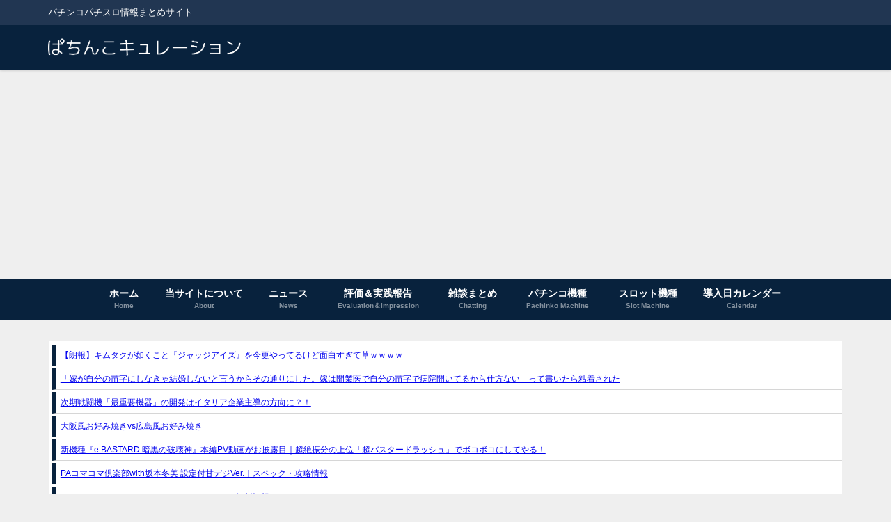

--- FILE ---
content_type: text/html; charset=UTF-8
request_url: https://pachinko-curation.com/38930/
body_size: 42845
content:
<!DOCTYPE html>
<html lang="ja">
<head>
<meta charset="utf-8">
<meta http-equiv="X-UA-Compatible" content="IE=edge">
<meta name="viewport" content="width=device-width, initial-scale=1" />
<title>SAO-ソードアートオンライン- スマスロ｜初打ち評価＆感想、Twitter報告まとめ | ぱちんこキュレーション</title>
<meta name="description" content="516: 朝一で特に何もなく前兆からボナったんやがモーニングか？ 519: &gt;&gt;516 リセ恩恵 532: まだ2時間しか打ってないがゴブスレ、北斗に移動した奴が2名いた すぐ埋まったけど">
<meta name="thumbnail" content="https://pachinko-curation.com/wp-content/uploads/2023/05/SAO-ソードアートオンライン-スロット-評価-感想-150x150.jpg" /><!-- Diver OGP -->
<meta property="og:locale" content="ja_JP" />
<meta property="og:title" content="SAO-ソードアートオンライン- スマスロ｜初打ち評価＆感想、Twitter報告まとめ" />
<meta property="og:description" content="516: 朝一で特に何もなく前兆からボナったんやがモーニングか？ 519: &gt;&gt;516 リセ恩恵 532: まだ2時間しか打ってないがゴブスレ、北斗に移動した奴が2名いた すぐ埋まったけど" />
<meta property="og:type" content="article" />
<meta property="og:url" content="https://pachinko-curation.com/38930/" />
<meta property="og:image" content="https://pachinko-curation.com/wp-content/uploads/2023/05/SAO-ソードアートオンライン-スロット-評価-感想.jpg" />
<meta property="og:site_name" content="ぱちんこキュレーション" />
<meta name="twitter:site" content="p_curation" />
<meta name="twitter:card" content="summary_large_image" />
<meta name="twitter:title" content="SAO-ソードアートオンライン- スマスロ｜初打ち評価＆感想、Twitter報告まとめ" />
<meta name="twitter:url" content="https://pachinko-curation.com/38930/" />
<meta name="twitter:description" content="516: 朝一で特に何もなく前兆からボナったんやがモーニングか？ 519: &gt;&gt;516 リセ恩恵 532: まだ2時間しか打ってないがゴブスレ、北斗に移動した奴が2名いた すぐ埋まったけど" />
<meta name="twitter:image" content="https://pachinko-curation.com/wp-content/uploads/2023/05/SAO-ソードアートオンライン-スロット-評価-感想.jpg" />
<!-- / Diver OGP -->
<link rel="canonical" href="https://pachinko-curation.com/38930/">
<link rel="shortcut icon" href="https://pachinko-curation.com/wp-content/uploads/2019/03/cherry-ぱちキュレ.png">
<!--[if IE]>
		<link rel="shortcut icon" href="https://pachinko-curation.com/wp-content/uploads/2019/03/cherry-favicon.ico">
<![endif]-->
<link rel="apple-touch-icon" href="https://pachinko-curation.com/wp-content/uploads/2019/03/cherry144.png" />
<link rel='dns-prefetch' href='//cdnjs.cloudflare.com' />
<link rel='dns-prefetch' href='//s.w.org' />
<link rel="alternate" type="application/rss+xml" title="ぱちんこキュレーション &raquo; フィード" href="https://pachinko-curation.com/feed/" />
<link rel="alternate" type="application/rss+xml" title="ぱちんこキュレーション &raquo; コメントフィード" href="https://pachinko-curation.com/comments/feed/" />
<link rel="alternate" type="application/rss+xml" title="ぱちんこキュレーション &raquo; SAO-ソードアートオンライン- スマスロ｜初打ち評価＆感想、Twitter報告まとめ のコメントのフィード" href="https://pachinko-curation.com/38930/feed/" />
<link rel='stylesheet'   href='https://pachinko-curation.com/wp-includes/css/dist/block-library/style.min.css?ver=5.1.21&#038;theme=6.0.1'  media='all'>
<link rel='stylesheet'   href='https://pachinko-curation.com/wp-content/themes/diver/css/style.min.css?ver=5.1.21&#038;theme=6.0.1'  media='all'>
<link rel='stylesheet'   href='https://pachinko-curation.com/wp-content/themes/diver_child/style.css?theme=6.0.1'  media='all'>
<script src='https://pachinko-curation.com/wp-includes/js/jquery/jquery.js?ver=1.12.4&#038;theme=6.0.1'></script>
<script src='https://pachinko-curation.com/wp-includes/js/jquery/jquery-migrate.min.js?ver=1.4.1&#038;theme=6.0.1'></script>
<link rel='https://api.w.org/' href='https://pachinko-curation.com/wp-json/' />
<link rel="EditURI" type="application/rsd+xml" title="RSD" href="https://pachinko-curation.com/xmlrpc.php?rsd" />
<link rel="wlwmanifest" type="application/wlwmanifest+xml" href="https://pachinko-curation.com/wp-includes/wlwmanifest.xml" /> 
<meta name="generator" content="WordPress 5.1.21" />
<link rel='shortlink' href='https://pachinko-curation.com/?p=38930' />
<link rel="alternate" type="application/json+oembed" href="https://pachinko-curation.com/wp-json/oembed/1.0/embed?url=https%3A%2F%2Fpachinko-curation.com%2F38930%2F" />
<link rel="alternate" type="text/xml+oembed" href="https://pachinko-curation.com/wp-json/oembed/1.0/embed?url=https%3A%2F%2Fpachinko-curation.com%2F38930%2F&#038;format=xml" />
<style type="text/css">div#toc_container {width: 100%;}</style>      <!-- Global site tag (gtag.js) - Google Analytics -->
      <script async src="https://www.googletagmanager.com/gtag/js?id=G-0RBK8X1K18"></script>
      <script>
        window.dataLayer = window.dataLayer || [];
        function gtag(){dataLayer.push(arguments);}
        gtag('js', new Date());

        gtag('config', "G-0RBK8X1K18");
      </script>
          <meta name="google-site-verification" content="TIXs2xTJAPXoXd_GIjH3HM79aYn8AKCruy7FvOgKGSA" />
    <script async src="https://pagead2.googlesyndication.com/pagead/js/adsbygoogle.js"></script>
<script>
     (adsbygoogle = window.adsbygoogle || []).push({
          google_ad_client: "ca-pub-5704467733065788",
          enable_page_level_ads: true
     });
</script>

<!-- Google tag (gtag.js) -->
<script async src="https://www.googletagmanager.com/gtag/js?id=G-0RBK8X1K18"></script>
<script>
  window.dataLayer = window.dataLayer || [];
  function gtag(){dataLayer.push(arguments);}
  gtag('js', new Date());

  gtag('config', 'G-0RBK8X1K18');
</script><script type="application/ld+json" class="json-ld">[
    {
        "@context": "https://schema.org",
        "@type": "BlogPosting",
        "mainEntityOfPage": {
            "@type": "WebPage",
            "@id": "https://pachinko-curation.com/38930/"
        },
        "headline": "SAO-ソードアートオンライン- スマスロ｜初打ち評価＆感想、Twitter報告まとめ",
        "image": [
            "https://pachinko-curation.com/wp-content/uploads/2023/05/SAO-ソードアートオンライン-スロット-評価-感想.jpg",
            "https://pachinko-curation.com/wp-content/uploads/2023/05/SAO-ソードアートオンライン-スロット-評価-感想-300x141.jpg",
            "https://pachinko-curation.com/wp-content/uploads/2023/05/SAO-ソードアートオンライン-スロット-評価-感想-150x150.jpg"
        ],
        "description": "516: 朝一で特に何もなく前兆からボナったんやがモーニングか？ 519: &gt;&gt;516 リセ恩恵 532: まだ2時間しか打ってないがゴブスレ、北斗に移動した奴が2名いた すぐ埋まったけど",
        "datePublished": "2023-05-15T15:27:24+09:00",
        "dateModified": "2023-05-15T15:28:12+09:00",
        "articleSection": [
            "評価＆実践報告"
        ],
        "author": {
            "@type": "Person",
            "name": "SEVEN TIME",
            "url": "https://pachinko-curation.com/author/pcc777wpx0303/"
        },
        "publisher": {
            "@context": "http://schema.org",
            "@type": "Organization",
            "name": "ぱちんこキュレーション",
            "description": "パチンコパチスロ情報まとめサイト",
            "logo": {
                "@type": "ImageObject",
                "url": "https://pachinko-curation.com/wp-content/uploads/2019/03/ぱちんこキュレーション-1.png"
            }
        }
    }
]</script>
<style>body{background-image:url('');}</style> <style> #onlynav ul ul,#nav_fixed #nav ul ul,.header-logo #nav ul ul {visibility:hidden;opacity:0;transition:.2s ease-in-out;transform:translateY(10px);}#onlynav ul ul ul,#nav_fixed #nav ul ul ul,.header-logo #nav ul ul ul {transform:translateX(-20px) translateY(0);}#onlynav ul li:hover > ul,#nav_fixed #nav ul li:hover > ul,.header-logo #nav ul li:hover > ul{visibility:visible;opacity:1;transform:translateY(0);}#onlynav ul ul li:hover > ul,#nav_fixed #nav ul ul li:hover > ul,.header-logo #nav ul ul li:hover > ul{transform:translateX(0) translateY(0);}</style><style>body{background-color:#efefef;color:#333333;}:where(a){color:#333355;}:where(a):hover{color:#6495ED}:where(.content){color:#000;}:where(.content) a{color:#6f97bc;}:where(.content) a:hover{color:#6495ED;}.header-wrap,#header ul.sub-menu, #header ul.children,#scrollnav,.description_sp{background:#08223d;color:#ffffff}.header-wrap a,#scrollnav a,div.logo_title{color:#ffffff;}.header-wrap a:hover,div.logo_title:hover{color:#ffffff}.drawer-nav-btn span{background-color:#ffffff;}.drawer-nav-btn:before,.drawer-nav-btn:after {border-color:#ffffff;}#scrollnav ul li a{background:rgba(255,255,255,.8);color:#505050}.header_small_menu{background:#213652;color:#fff}.header_small_menu a{color:#fff}.header_small_menu a:hover{color:#6495ED}#nav_fixed.fixed, #nav_fixed #nav ul ul{background:#354e66;color:#ffffff}#nav_fixed.fixed a,#nav_fixed .logo_title{color:#ffffff}#nav_fixed.fixed a:hover{color:#6495ED}#nav_fixed .drawer-nav-btn:before,#nav_fixed .drawer-nav-btn:after{border-color:#ffffff;}#nav_fixed .drawer-nav-btn span{background-color:#ffffff;}#onlynav{background:#08223d;color:#ffffff}#onlynav ul li a{color:#ffffff}#onlynav ul ul.sub-menu{background:#08223d}#onlynav div > ul > li > a:before{border-color:#ffffff}#onlynav ul > li:hover > a:hover,#onlynav ul>li:hover>a,#onlynav ul>li:hover li:hover>a,#onlynav ul li:hover ul li ul li:hover > a{background:#5d8ac1;color:#fff}#onlynav ul li ul li ul:before{border-left-color:#fff}#onlynav ul li:last-child ul li ul:before{border-right-color:#fff}#bigfooter{background:#fff;color:#333333}#bigfooter a{color:#333355}#bigfooter a:hover{color:#6495ED}#footer{background:#fff;color:#999}#footer a{color:#333355}#footer a:hover{color:#6495ED}#sidebar .widget{background:#fff;color:#333;}#sidebar .widget a{color:#333355;}#sidebar .widget a:hover{color:#6495ED;}.post-box-contents,#main-wrap #pickup_posts_container img,.hentry, #single-main .post-sub,.navigation,.single_thumbnail,.in_loop,#breadcrumb,.pickup-cat-list,.maintop-widget, .mainbottom-widget,#share_plz,.sticky-post-box,.catpage_content_wrap,.cat-post-main{background:#fff;}.post-box{border-color:#eee;}.drawer_content_title,.searchbox_content_title{background:#eee;color:#333;}.drawer-nav,#header_search{background:#fff}.drawer-nav,.drawer-nav a,#header_search,#header_search a{color:#000}#footer_sticky_menu{background:rgba(255,255,255,.8)}.footermenu_col{background:rgba(255,255,255,.8);color:#333;}a.page-numbers{background:#afafaf;color:#fff;}.pagination .current{background:#607d8b;color:#fff;}</style><style>@media screen and (min-width:1201px){#main-wrap,.header-wrap .header-logo,.header_small_content,.bigfooter_wrap,.footer_content,.container_top_widget,.container_bottom_widget{width:90%;}}@media screen and (max-width:1200px){ #main-wrap,.header-wrap .header-logo, .header_small_content, .bigfooter_wrap,.footer_content, .container_top_widget, .container_bottom_widget{width:96;}}@media screen and (max-width:768px){#main-wrap,.header-wrap .header-logo,.header_small_content,.bigfooter_wrap,.footer_content,.container_top_widget,.container_bottom_widget{width:100%;}}@media screen and (min-width:960px){#sidebar {width:310px;}}#pickup_posts_container li > a,.post-box-thumbnail__wrap::before{padding-top:61.8%;}</style><style>@media screen and (min-width:1201px){#main-wrap{width:90;}}@media screen and (max-width:1200px){ #main-wrap{width:96%;}}</style><style type="text/css" id="diver-custom-heading-css">.content h2:where(:not([class])),:where(.is-editor-blocks) :where(.content) h2:not(.sc_heading){color:#ffffff;background-color:#354e66;text-align:left;padding:10px 40px;;margin-right:-50px;margin-left:-50px;}.content h2:where(:not([class])):before,:where(.is-editor-blocks) :where(.content) h2:not(.sc_heading):before,.content h2:where(:not([class])):after,:where(.is-editor-blocks) :where(.content) h2:not(.sc_heading):after{content:"";position:absolute;top:100%;border:5px solid transparent;border-top-color:#666;}.content h2:where(:not([class])):before,:where(.is-editor-blocks) :where(.content) h2:not(.sc_heading):before{left:auto;right:0px;border-left-color:#666;}.content h2:where(:not([class])):after,:where(.is-editor-blocks) :where(.content) h2:not(.sc_heading):after{right:auto;left:0px;border-right-color:#666;}@media screen and (max-width:1200px){.content h2:where(:not([class])),:where(.is-editor-blocks) :where(.content) h2:not(.sc_heading){margin-right:-25px;margin-left:-25px;}}.content h3:where(:not([class])),:where(.is-editor-blocks) :where(.content) h3:not(.sc_heading){color:#ffffff;background-color:#354e66;text-align:left;border-radius:5px;}.content h4:where(:not([class])),:where(.is-editor-blocks) :where(.content) h4:not(.sc_heading){color:#000;background-color:#354e66;text-align:left;border-top:2px solid #354e66;border-bottom:2px solid #354e66;background:transparent;padding-left:0px;padding-right:0px;}.content h5:where(:not([class])),:where(.is-editor-blocks) :where(.content) h5:not(.sc_heading){color:#000;}</style>		<style type="text/css" id="wp-custom-css">
			blockquote:before {
    content: "\201C";
}
.RSSBlogroll{
	background-color:#FFFFFF;
	font-size:12px;
    height: 220px;
	width: 99%; 
	padding-top:15px;
	padding-left:15px;
	padding-bottom:1px;
    overflow-x: hidden;
    overflow-y: scroll;
}

.container_top_widget ul li {
  padding-top:5px; 
padding-bottom:5px;
	padding: 0.5em;
	margin-bottom: 3px;
	line-height: 1.5;
	border-left: solid 6px #08223d;
	background: #FFFFFF;
	color:#1A237E;
	overflow: hidden;
}

/*①タイトルの背景色と文字色を変更*/ 
.sc_toggle_title { 
     background-color: #F7F7F7;
     color: #000000;
}

.sc_toggle_content { 
     background-color: #FFF;
     color: #000000;
}


@media screen and (min-width: 769px){
.widget.mainwidget .diver-tabwidget ul.diver_widget_post_grid li {
    width: calc(25% - .3%) !important;
}
}

@media screen and (max-width:768px){
.widget.mainwidget .diver-tabwidget ul.diver_widget_post_grid li {
    width: 33% !important;
}
}

.widget.mainwidget .diver-tabwidget {
    margin: 0;
    padding: 0;
}
.widget.mainwidget .diver-tabwidget__content--inner {
    background: #fff;
}
		</style>
		
<script src="https://www.youtube.com/iframe_api"></script>

<script async src="//pagead2.googlesyndication.com/pagead/js/adsbygoogle.js"></script>
</head>
<body itemscope="itemscope" itemtype="http://schema.org/WebPage" class="post-template-default single single-post postid-38930 single-format-standard wp-embed-responsive  l-sidebar-right">

<div id="container">
<!-- header -->
	<!-- lpページでは表示しない -->
	<div id="header" class="clearfix">
					<header class="header-wrap" role="banner" itemscope="itemscope" itemtype="http://schema.org/WPHeader">
			<div class="header_small_menu clearfix">
		<div class="header_small_content">
			<div id="description">パチンコパチスロ情報まとめサイト</div>
			<nav class="header_small_menu_right" role="navigation" itemscope="itemscope" itemtype="http://scheme.org/SiteNavigationElement">
							</nav>
		</div>
	</div>

			<div class="header-logo clearfix">
				

				<!-- /Navigation -->

								<div id="logo">
										<a href="https://pachinko-curation.com/">
						
															<img src="https://pachinko-curation.com/wp-content/uploads/2019/03/ぱちんこキュレーション-1.png" alt="ぱちんこキュレーション" width="350" height="60">
							
											</a>
				</div>
							</div>
		</header>
		<nav id="scrollnav" role="navigation" itemscope="itemscope" itemtype="http://scheme.org/SiteNavigationElement">
					</nav>
		
		<div id="nav_fixed">
		<div class="header-logo clearfix">
			<!-- Navigation -->
			

			<!-- /Navigation -->
			<div class="logo clearfix">
				<a href="https://pachinko-curation.com/">
					
													<img src="https://pachinko-curation.com/wp-content/uploads/2019/03/ぱちんこキュレーション-1.png" alt="ぱちんこキュレーション" width="350" height="60">
													
									</a>
			</div>
					<nav id="nav" role="navigation" itemscope="itemscope" itemtype="http://scheme.org/SiteNavigationElement">
				<div class="menu-menu1-container"><ul id="fixnavul" class="menu"><li id="menu-item-24" class="menu-item menu-item-type-custom menu-item-object-custom menu-item-home menu-item-24"><a href="https://pachinko-curation.com/"><div class="menu_title">ホーム</div><div class="menu_desc">Home</div></a></li>
<li id="menu-item-3955" class="menu-item menu-item-type-post_type menu-item-object-page menu-item-3955"><a href="https://pachinko-curation.com/about/"><div class="menu_title">当サイトについて</div><div class="menu_desc">About</div></a></li>
<li id="menu-item-182" class="menu-item menu-item-type-taxonomy menu-item-object-category menu-item-182"><a href="https://pachinko-curation.com/category/news/"><div class="menu_title">ニュース</div><div class="menu_desc">News</div></a></li>
<li id="menu-item-185" class="menu-item menu-item-type-taxonomy menu-item-object-category current-post-ancestor current-menu-parent current-post-parent menu-item-185"><a href="https://pachinko-curation.com/category/hyouka/"><div class="menu_title">評価＆実践報告</div><div class="menu_desc">Evaluation＆Impression</div></a></li>
<li id="menu-item-183" class="menu-item menu-item-type-taxonomy menu-item-object-category menu-item-has-children menu-item-183"><a href="https://pachinko-curation.com/category/zatsudan/"><div class="menu_title">雑談まとめ</div><div class="menu_desc">Chatting</div></a>
<ul class="sub-menu">
	<li id="menu-item-184" class="menu-item menu-item-type-taxonomy menu-item-object-category menu-item-184"><a href="https://pachinko-curation.com/category/zatsudan/make/"><div class="menu_title">負け</div><div class="menu_desc">Lose</div></a></li>
	<li id="menu-item-675" class="menu-item menu-item-type-taxonomy menu-item-object-category menu-item-675"><a href="https://pachinko-curation.com/category/zatsudan/hall/">店</a></li>
	<li id="menu-item-674" class="menu-item menu-item-type-taxonomy menu-item-object-category menu-item-674"><a href="https://pachinko-curation.com/category/zatsudan/%e3%83%a1%e3%83%bc%e3%82%ab%e3%83%bc/">メーカー</a></li>
</ul>
</li>
<li id="menu-item-513" class="menu-item menu-item-type-taxonomy menu-item-object-category menu-item-513"><a href="https://pachinko-curation.com/category/pachinko/"><div class="menu_title">パチンコ機種</div><div class="menu_desc">Pachinko Machine</div></a></li>
<li id="menu-item-512" class="menu-item menu-item-type-taxonomy menu-item-object-category menu-item-512"><a href="https://pachinko-curation.com/category/slot/"><div class="menu_title">スロット機種</div><div class="menu_desc">Slot Machine</div></a></li>
<li id="menu-item-37130" class="menu-item menu-item-type-custom menu-item-object-custom menu-item-37130"><a href="https://pachinko-curation.com/shindai_calendar/"><div class="menu_title">導入日カレンダー</div><div class="menu_desc">Calendar</div></a></li>
</ul></div>			</nav>
				</div>
	</div>
							<nav id="onlynav" class="onlynav" role="navigation" itemscope="itemscope" itemtype="http://scheme.org/SiteNavigationElement">
				<div class="menu-menu1-container"><ul id="onlynavul" class="menu"><li class="menu-item menu-item-type-custom menu-item-object-custom menu-item-home menu-item-24"><a href="https://pachinko-curation.com/"><div class="menu_title">ホーム</div><div class="menu_desc">Home</div></a></li>
<li class="menu-item menu-item-type-post_type menu-item-object-page menu-item-3955"><a href="https://pachinko-curation.com/about/"><div class="menu_title">当サイトについて</div><div class="menu_desc">About</div></a></li>
<li class="menu-item menu-item-type-taxonomy menu-item-object-category menu-item-182"><a href="https://pachinko-curation.com/category/news/"><div class="menu_title">ニュース</div><div class="menu_desc">News</div></a></li>
<li class="menu-item menu-item-type-taxonomy menu-item-object-category current-post-ancestor current-menu-parent current-post-parent menu-item-185"><a href="https://pachinko-curation.com/category/hyouka/"><div class="menu_title">評価＆実践報告</div><div class="menu_desc">Evaluation＆Impression</div></a></li>
<li class="menu-item menu-item-type-taxonomy menu-item-object-category menu-item-has-children menu-item-183"><a href="https://pachinko-curation.com/category/zatsudan/"><div class="menu_title">雑談まとめ</div><div class="menu_desc">Chatting</div></a>
<ul class="sub-menu">
	<li class="menu-item menu-item-type-taxonomy menu-item-object-category menu-item-184"><a href="https://pachinko-curation.com/category/zatsudan/make/"><div class="menu_title">負け</div><div class="menu_desc">Lose</div></a></li>
	<li class="menu-item menu-item-type-taxonomy menu-item-object-category menu-item-675"><a href="https://pachinko-curation.com/category/zatsudan/hall/">店</a></li>
	<li class="menu-item menu-item-type-taxonomy menu-item-object-category menu-item-674"><a href="https://pachinko-curation.com/category/zatsudan/%e3%83%a1%e3%83%bc%e3%82%ab%e3%83%bc/">メーカー</a></li>
</ul>
</li>
<li class="menu-item menu-item-type-taxonomy menu-item-object-category menu-item-513"><a href="https://pachinko-curation.com/category/pachinko/"><div class="menu_title">パチンコ機種</div><div class="menu_desc">Pachinko Machine</div></a></li>
<li class="menu-item menu-item-type-taxonomy menu-item-object-category menu-item-512"><a href="https://pachinko-curation.com/category/slot/"><div class="menu_title">スロット機種</div><div class="menu_desc">Slot Machine</div></a></li>
<li class="menu-item menu-item-type-custom menu-item-object-custom menu-item-37130"><a href="https://pachinko-curation.com/shindai_calendar/"><div class="menu_title">導入日カレンダー</div><div class="menu_desc">Calendar</div></a></li>
</ul></div>			</nav>
					</div>
	<div class="d_sp">
		</div>
	
			<div class="container_top_widget">
			<div class="container_top_widget_content clearfix">
			<div id="rssblogroll-2" class="widget containertop-widget containerwidget RSSBlogroll"><ul><li><a href="https://headline.mtfj.net/feed/260124210009" title="【朗報】キムタクが如くこと『ジャッジアイズ』を今更やってるけど面白すぎて草ｗｗｗｗ&hellip;  とろたまヘッドライン (ゲーム・アニメ セーフコンテンツ)" target="_blank">【朗報】キムタクが如くこと『ジャッジアイズ』を今更やってるけど面白すぎて草ｗｗｗｗ</a></li><li><a href="https://headline.mtfj.net/feed/260124195504" title="「嫁が自分の苗字にしなきゃ結婚しないと言うからその通りにした。嫁は開業医で自分の苗字で病院開いてるから仕方ない」って書いたら粘着された&hellip;  とろたまヘッドライン (生活・男女・結婚)" target="_blank">「嫁が自分の苗字にしなきゃ結婚しないと言うからその通りにした。嫁は開業医で自分の苗字で病院開いてるから仕方ない」って書いたら粘着された</a></li><li><a href="https://headline.mtfj.net/feed/260124205510" title="次期戦闘機「最重要機器」の開発はイタリア企業主導の方向に？！&hellip;  とろたまヘッドライン (ニュース セーフコンテンツ)" target="_blank">次期戦闘機「最重要機器」の開発はイタリア企業主導の方向に？！</a></li><li><a href="http://matome100.com/202601242058.76618619.html" title="&hellip;  まとめアンテナ100" target="_blank">大阪風お好み焼きvs広島風お好み焼き</a></li><li><a href="https://pachinko-curation.com/60709/" title="出玉重視のショートST型 2026年1月23日、株式会社SANKYOは『eフィーバーBASTARD!!-暗黒の破壊神-』の公式プロモーション映像を公開しました。 公式YouTube『SANKYOFEVERTV』より SANKYO PRESE…&hellip;  最新トピックス - ぱちんこキュレーション" target="_blank">新機種『e BASTARD 暗黒の破壊神』本編PV動画がお披露目｜超絶振分の上位「超バスタードラッシュ」でボコボコにしてやる！</a></li><li><a href="https://pachinko-curation.com/60567/" title="導入日・導入台数 型式試験情報 【2025.12.24】豊丸名義「PAコマコマ倶楽部with坂本冬美VLP1」が検定通過 スペック情報 導入前情報 噂（2026.01.18） ・導入日は2026年4月6日予定 ・販売台数は約350台見込 ・…&hellip;  機種情報（パチンコ） - ぱちんこキュレーション" target="_blank">PAコマコマ倶楽部with坂本冬美 設定付甘デジVer.｜スペック・攻略情報</a></li><li><a href="https://pachinko-curation.com/60624/" title="導入日・導入台数 ▼ 筐体画像 北電子のスマスロ新台Lアニマルスロットドッチ筐体画像はこんな感じです#アニマルスロットドッチ#スロット https://t.co/l3Ee09oqFW pic.twitter.com/ZEP2eOgdy7 &amp;…&hellip;  機種情報（スロット） - ぱちんこキュレーション" target="_blank">スマスロアニマルスロットドッチ｜スペック・解析情報</a></li><li><a href="https://pachinko-curation.com/60428/" title="18: 500円で1800発 ありがとうございました 19: メカゴジラ咆哮＋レイ背景。ガイガンリーチでレバブル、隠しランプ無しだったから案の定ハズレ もういいかな 24: シンプルの方が騒がしいけど間違えてる？ 31: 初当たり4回目でl…&hellip;  評価＆実践報告 - ぱちんこキュレーション" target="_blank">ゴジラ対エヴァンゲリオン2 超デカGOLD＆超デカSILVER パチンコ新台｜初打ち評価＆感想、Twitter報告まとめ</a></li><li><a href="https://pachinko-curation.com/60247/" title="353: あけおめ～ ことよろ～ 356: 鈴鹿でゲッタマ打ってるけどもうしんどい 38-24の合算108で十中八九1の上振れだしキリ良いとこで一旦流して休憩しようかな… https://i.imgur.com/sWsAofK.jpeg 3…&hellip;  雑談まとめ - ぱちんこキュレーション" target="_blank">2026年 三重オールナイト営業「後半戦」｜5chまとめ＆Twitter画像報告</a></li><li><a href="https://pachinko-curation.com/60086/" title="パチンコパチスロ販売台数ランキング2025 2025年12月、パチンコメディア「パチンコビレッジ」様より、2025年の遊技機販売台数ランキングが発表されました。内容は以下の通りです。   2025年（令和7年）パチンコパチスロ販売…&hellip;  ニュース - ぱちんこキュレーション" target="_blank">【2025年版】遊技機販売台数ランキング｜パチンコパチスロ「上位10機種＆台数」＆メーカー別TOTAL台数</a></li><li><a href="https://pachinko-curation.com/54558/" title="サンセイアールアンドディ（SANSEI R＆D） fa-check-squareスイッチオンマン、映画化 【劇場版 スイッチオンマン THE FINAL SWITCH ON】 2025年非公開決定!! メインビジュアルを公開!! 大都技研（…&hellip;  面白ネタ - ぱちんこキュレーション" target="_blank">【2025年】エイプリルフール話題（ネタ）まとめ｜ぱちんこパチスロ関連【4月1日】</a></li></ul></div><div id="search-3" class="widget containertop-widget containerwidget widget_search"><form method="get" class="searchform" action="https://pachinko-curation.com/" role="search">
	<input type="text" placeholder="検索" name="s" class="s">
	<input type="submit" class="searchsubmit" value="">
</form></div>			</div>
		</div>
	<div id="main-wrap">
	<!-- main -->
		<div class="l-main-container">
		<main id="single-main"  style="margin-right:-330px;padding-right:330px;" role="main">
		<div id="diver_widget_tab-2" class="widget singletop-widget mainwidget widget_diver_widget_tab"><div class="diver-tabwidget js-diver-tab-container"><div class="diver-tabwidget__tabs"><div class="diver-tabwidget__tabs--item js-diver-tab-btn is-active">パチンコ新台</div><div class="diver-tabwidget__tabs--item js-diver-tab-btn">スロット新台</div><div class="diver-tabwidget__tabs--item js-diver-tab-btn">業界NEWS</div><div class="diver-tabwidget__tabs--item js-diver-tab-btn">評価＆感想</div><div class="diver-tabwidget__tabs--item js-diver-tab-btn">雑談まとめ</div><div class="diver-tabwidget__tabs--item js-diver-tab-btn">演者</div><div class="diver-tabwidget__tabs--item js-diver-tab-btn">店（ホール）</div><div class="diver-tabwidget__tabs--item js-diver-tab-btn">負け報告</div></div><div class="diver-tabwidget__content">        <div class="diver-tabwidget__content--inner js-diver-tab-panel">      
      <span class="diver-tabwidget__content--title">パチンコ新台</span>        <ul class="diver_widget_post_grid">
                                          <li class="widget_post_list clearfix grid ">
              <a class="clearfix" href="https://pachinko-curation.com/58806/" title="スマパチリコリスリコイル｜スペック・攻略情報">
                                <div class="post_list_thumb">
                <img src="[data-uri]" width="300" height="141" alt="スマパチリコリスリコイル｜スペック・攻略情報" loading="lazy" data-src="https://pachinko-curation.com/wp-content/uploads/2025/10/リコリスリコイル-パチンコ新台-スペック-300x141.jpg" class="lazyload">                                   </div>
                                <div class="meta">
                    <div class="post_list_title">スマパチリコリスリコイル｜スペック・攻略情報</div>

                    <div class="post_list_tag">
                                        
                      </div>
                                            
                    <div class="post_list_date">2026.01.24</div>              </div>
              </a>
            </li>
                                  <li class="widget_post_list clearfix grid ">
              <a class="clearfix" href="https://pachinko-curation.com/60370/" title="スマパチ86-エイティシックス-｜スペック・攻略情報">
                                <div class="post_list_thumb">
                <img src="[data-uri]" width="300" height="141" alt="スマパチ86-エイティシックス-｜スペック・攻略情報" loading="lazy" data-src="https://pachinko-curation.com/wp-content/uploads/2026/01/エイティシックス-パチンコ-スペック-スタサポ-300x141.jpg" class="lazyload">                                   </div>
                                <div class="meta">
                    <div class="post_list_title">スマパチ86-エイティシックス-｜スペック・攻略情報</div>

                    <div class="post_list_tag">
                                        
                      </div>
                                            
                    <div class="post_list_date">2026.01.23</div>              </div>
              </a>
            </li>
                                  <li class="widget_post_list clearfix grid ">
              <a class="clearfix" href="https://pachinko-curation.com/60537/" title="スマパチ転生したらスライムだった件2-転スラ2- 新台Ver.｜スペック・攻略情報">
                                <div class="post_list_thumb">
                <img src="[data-uri]" width="300" height="141" alt="スマパチ転生したらスライムだった件2-転スラ2- 新台Ver.｜スペック・攻略情報" loading="lazy" data-src="https://pachinko-curation.com/wp-content/uploads/2026/01/転スラ2-新台パチンコ-スペック-300x141.jpg" class="lazyload">                                   </div>
                                <div class="meta">
                    <div class="post_list_title">スマパチ転生したらスライムだった件2-転スラ2- 新台Ver.｜スペック・攻略情報</div>

                    <div class="post_list_tag">
                                        
                      </div>
                                            
                    <div class="post_list_date">2026.01.23</div>              </div>
              </a>
            </li>
                                  <li class="widget_post_list clearfix grid ">
              <a class="clearfix" href="https://pachinko-curation.com/58963/" title="スマパチバスタード-暗黒の破壊神-｜スペック・攻略情報">
                                <div class="post_list_thumb">
                <img src="[data-uri]" width="300" height="141" alt="スマパチバスタード-暗黒の破壊神-｜スペック・攻略情報" loading="lazy" data-src="https://pachinko-curation.com/wp-content/uploads/2025/10/バスタード-パチンコ-新台-スペック-300x141.jpg" class="lazyload">                                   </div>
                                <div class="meta">
                    <div class="post_list_title">スマパチバスタード-暗黒の破壊神-｜スペック・攻略情報</div>

                    <div class="post_list_tag">
                                        
                      </div>
                                            
                    <div class="post_list_date">2026.01.23</div>              </div>
              </a>
            </li>
                                  <li class="widget_post_list clearfix grid ">
              <a class="clearfix" href="https://pachinko-curation.com/60405/" title="スマパチラグナドール-妖しき皇帝と終焉の夜叉姫-｜スペック・攻略情報">
                                <div class="post_list_thumb">
                <img src="[data-uri]" width="300" height="141" alt="スマパチラグナドール-妖しき皇帝と終焉の夜叉姫-｜スペック・攻略情報" loading="lazy" data-src="https://pachinko-curation.com/wp-content/uploads/2026/01/ラグナドール-パチンコ-スペック-300x141.jpg" class="lazyload">                                   </div>
                                <div class="meta">
                    <div class="post_list_title">スマパチラグナドール-妖しき皇帝と終焉の夜叉姫-｜スペック・攻略情報</div>

                    <div class="post_list_tag">
                                        
                      </div>
                                            
                    <div class="post_list_date">2026.01.23</div>              </div>
              </a>
            </li>
                                  <li class="widget_post_list clearfix grid ">
              <a class="clearfix" href="https://pachinko-curation.com/60571/" title="スマパチ終末のワルキューレ｜スペック・攻略情報">
                                <div class="post_list_thumb">
                <img src="[data-uri]" width="300" height="141" alt="スマパチ終末のワルキューレ｜スペック・攻略情報" loading="lazy" data-src="https://pachinko-curation.com/wp-content/uploads/2026/01/終末のワルキューレ-新台パチンコ-スペック-300x141.jpg" class="lazyload">                                   </div>
                                <div class="meta">
                    <div class="post_list_title">スマパチ終末のワルキューレ｜スペック・攻略情報</div>

                    <div class="post_list_tag">
                                        
                      </div>
                                            
                    <div class="post_list_date">2026.01.22</div>              </div>
              </a>
            </li>
                                  <li class="widget_post_list clearfix grid ">
              <a class="clearfix" href="https://pachinko-curation.com/60424/" title="スマパチキン肉マン 新台Ver.｜スペック・攻略情報">
                                <div class="post_list_thumb">
                <img src="[data-uri]" width="300" height="141" alt="スマパチキン肉マン 新台Ver.｜スペック・攻略情報" loading="lazy" data-src="https://pachinko-curation.com/wp-content/uploads/2026/01/キン肉マン-新台パチンコ-SANKYO-スペック-300x141.jpg" class="lazyload">                                   </div>
                                <div class="meta">
                    <div class="post_list_title">スマパチキン肉マン 新台Ver.｜スペック・攻略情報</div>

                    <div class="post_list_tag">
                                        
                      </div>
                                            
                    <div class="post_list_date">2026.01.22</div>              </div>
              </a>
            </li>
                                  <li class="widget_post_list clearfix grid ">
              <a class="clearfix" href="https://pachinko-curation.com/60567/" title="PAコマコマ倶楽部with坂本冬美 設定付甘デジVer.｜スペック・攻略情報">
                                <div class="post_list_thumb">
                <img src="[data-uri]" width="300" height="141" alt="PAコマコマ倶楽部with坂本冬美 設定付甘デジVer.｜スペック・攻略情報" loading="lazy" data-src="https://pachinko-curation.com/wp-content/uploads/2026/01/コマコマ-坂本冬美-甘デジ-設定付-300x141.jpg" class="lazyload">                                   </div>
                                <div class="meta">
                    <div class="post_list_title">PAコマコマ倶楽部with坂本冬美 設定付甘デジVer.｜スペック・攻略情報</div>

                    <div class="post_list_tag">
                                        
                      </div>
                                            
                    <div class="post_list_date">2026.01.22</div>              </div>
              </a>
            </li>
                                  <li class="widget_post_list clearfix grid ">
              <a class="clearfix" href="https://pachinko-curation.com/58817/" title="スマパチULTRAMAN-ウルトラマン- 甘デジ111Ver.｜スペック・攻略情報">
                                <div class="post_list_thumb">
                <img src="[data-uri]" width="300" height="141" alt="スマパチULTRAMAN-ウルトラマン- 甘デジ111Ver.｜スペック・攻略情報" loading="lazy" data-src="https://pachinko-curation.com/wp-content/uploads/2025/10/ウルトラマン-甘デジ-111-4500個-新台パチンコ-スペック-300x141.jpg" class="lazyload">                                   </div>
                                <div class="meta">
                    <div class="post_list_title">スマパチULTRAMAN-ウルトラマン- 甘デジ111Ver.｜スペック・攻略情報</div>

                    <div class="post_list_tag">
                                        
                      </div>
                                            
                    <div class="post_list_date">2026.01.20</div>              </div>
              </a>
            </li>
                                  <li class="widget_post_list clearfix grid ">
              <a class="clearfix" href="https://pachinko-curation.com/59002/" title="P閃乱カグラ 大入り189Ver.｜スペック・攻略情報">
                                <div class="post_list_thumb">
                <img src="[data-uri]" width="300" height="141" alt="P閃乱カグラ 大入り189Ver.｜スペック・攻略情報" loading="lazy" data-src="https://pachinko-curation.com/wp-content/uploads/2025/10/閃乱カグラ-大入りスタート189-スペック-300x141.jpg" class="lazyload">                                   </div>
                                <div class="meta">
                    <div class="post_list_title">P閃乱カグラ 大入り189Ver.｜スペック・攻略情報</div>

                    <div class="post_list_tag">
                                        
                      </div>
                                            
                    <div class="post_list_date">2026.01.20</div>              </div>
              </a>
            </li>
          
          
                </ul>
        </div>            <div class="diver-tabwidget__content--inner js-diver-tab-panel">      
      <span class="diver-tabwidget__content--title">スロット新台</span>        <ul class="diver_widget_post_grid">
                                          <li class="widget_post_list clearfix grid ">
              <a class="clearfix" href="https://pachinko-curation.com/58975/" title="スマスロ炎炎ノ消防隊2｜スペック・解析情報">
                                <div class="post_list_thumb">
                <img src="[data-uri]" width="300" height="141" alt="スマスロ炎炎ノ消防隊2｜スペック・解析情報" loading="lazy" data-src="https://pachinko-curation.com/wp-content/uploads/2025/10/炎炎ノ消防隊2-スマスロ-スペック-300x141.jpg" class="lazyload">                                   </div>
                                <div class="meta">
                    <div class="post_list_title">スマスロ炎炎ノ消防隊2｜スペック・解析情報</div>

                    <div class="post_list_tag">
                                        
                      </div>
                                            
                    <div class="post_list_date">2026.01.23</div>              </div>
              </a>
            </li>
                                  <li class="widget_post_list clearfix grid ">
              <a class="clearfix" href="https://pachinko-curation.com/60546/" title="スマスロトリプルクラウンセブン ボーナストリガー搭載｜スペック・解析情報">
                                <div class="post_list_thumb">
                <img src="[data-uri]" width="300" height="141" alt="スマスロトリプルクラウンセブン ボーナストリガー搭載｜スペック・解析情報" loading="lazy" data-src="https://pachinko-curation.com/wp-content/uploads/2026/01/トリプルクラウンセブン-新台スロット-スペック-300x141.jpg" class="lazyload">                                   </div>
                                <div class="meta">
                    <div class="post_list_title">スマスロトリプルクラウンセブン ボーナストリガー搭載｜スペック・解析情報</div>

                    <div class="post_list_tag">
                                        
                      </div>
                                            
                    <div class="post_list_date">2026.01.23</div>              </div>
              </a>
            </li>
                                  <li class="widget_post_list clearfix grid ">
              <a class="clearfix" href="https://pachinko-curation.com/59084/" title="スマスロハナビ 新台Ver.｜スペック・解析情報">
                                <div class="post_list_thumb">
                <img src="[data-uri]" width="300" height="141" alt="スマスロハナビ 新台Ver.｜スペック・解析情報" loading="lazy" data-src="https://pachinko-curation.com/wp-content/uploads/2025/10/ハナビ-スマスロ新台-スペック-300x141.jpg" class="lazyload">                                   </div>
                                <div class="meta">
                    <div class="post_list_title">スマスロハナビ 新台Ver.｜スペック・解析情報</div>

                    <div class="post_list_tag">
                                        
                      </div>
                                            
                    <div class="post_list_date">2026.01.23</div>              </div>
              </a>
            </li>
                                  <li class="widget_post_list clearfix grid ">
              <a class="clearfix" href="https://pachinko-curation.com/60500/" title="スマスロ真打吉宗 新台Ver.｜スペック・解析情報">
                                <div class="post_list_thumb">
                <img src="[data-uri]" width="300" height="141" alt="スマスロ真打吉宗 新台Ver.｜スペック・解析情報" loading="lazy" data-src="https://pachinko-curation.com/wp-content/uploads/2026/01/真打吉宗-新台パチスロ-スペック-300x141.jpg" class="lazyload">                                   </div>
                                <div class="meta">
                    <div class="post_list_title">スマスロ真打吉宗 新台Ver.｜スペック・解析情報</div>

                    <div class="post_list_tag">
                                        
                      </div>
                                            
                    <div class="post_list_date">2026.01.23</div>              </div>
              </a>
            </li>
                                  <li class="widget_post_list clearfix grid ">
              <a class="clearfix" href="https://pachinko-curation.com/58933/" title="スマスロ虚構推理｜スペック・解析情報">
                                <div class="post_list_thumb">
                <img src="[data-uri]" width="300" height="141" alt="スマスロ虚構推理｜スペック・解析情報" loading="lazy" data-src="https://pachinko-curation.com/wp-content/uploads/2025/10/虚構推理-スロット-スペック-300x141.jpg" class="lazyload">                                   </div>
                                <div class="meta">
                    <div class="post_list_title">スマスロ虚構推理｜スペック・解析情報</div>

                    <div class="post_list_tag">
                                        
                      </div>
                                            
                    <div class="post_list_date">2026.01.22</div>              </div>
              </a>
            </li>
                                  <li class="widget_post_list clearfix grid ">
              <a class="clearfix" href="https://pachinko-curation.com/60145/" title="スマスロ異世界かるてっと ボーナストリガー搭載｜スペック・解析情報">
                                <div class="post_list_thumb">
                <img src="[data-uri]" width="300" height="141" alt="スマスロ異世界かるてっと ボーナストリガー搭載｜スペック・解析情報" loading="lazy" data-src="https://pachinko-curation.com/wp-content/uploads/2025/12/異世界かるてっと-スロット-スペック-300x141.jpg" class="lazyload">                                   </div>
                                <div class="meta">
                    <div class="post_list_title">スマスロ異世界かるてっと ボーナストリガー搭載｜スペック・解析情報</div>

                    <div class="post_list_tag">
                                        
                      </div>
                                            
                    <div class="post_list_date">2026.01.22</div>              </div>
              </a>
            </li>
                                  <li class="widget_post_list clearfix grid ">
              <a class="clearfix" href="https://pachinko-curation.com/60624/" title="スマスロアニマルスロットドッチ｜スペック・解析情報">
                                <div class="post_list_thumb">
                <img src="[data-uri]" width="300" height="141" alt="スマスロアニマルスロットドッチ｜スペック・解析情報" loading="lazy" data-src="https://pachinko-curation.com/wp-content/uploads/2026/01/アニマルスロットドッチ-スペック-300x141.jpg" class="lazyload">                                   </div>
                                <div class="meta">
                    <div class="post_list_title">スマスロアニマルスロットドッチ｜スペック・解析情報</div>

                    <div class="post_list_tag">
                                        
                      </div>
                                            
                    <div class="post_list_date">2026.01.20</div>              </div>
              </a>
            </li>
                                  <li class="widget_post_list clearfix grid ">
              <a class="clearfix" href="https://pachinko-curation.com/58836/" title="スマスロラグナドール（ユニバーサル）">
                                <div class="post_list_thumb">
                <img src="[data-uri]" width="300" height="141" alt="スマスロラグナドール（ユニバーサル）" loading="lazy" data-src="https://pachinko-curation.com/wp-content/uploads/2025/10/ラグナドール-スロット-スペック-300x141.jpg" class="lazyload">                                   </div>
                                <div class="meta">
                    <div class="post_list_title">スマスロラグナドール（ユニバーサル）</div>

                    <div class="post_list_tag">
                                        
                      </div>
                                            
                    <div class="post_list_date">2026.01.20</div>              </div>
              </a>
            </li>
                                  <li class="widget_post_list clearfix grid ">
              <a class="clearfix" href="https://pachinko-curation.com/58824/" title="スマスロ陰の実力者になりたくて（ニューギン）">
                                <div class="post_list_thumb">
                <img src="[data-uri]" width="300" height="141" alt="スマスロ陰の実力者になりたくて（ニューギン）" loading="lazy" data-src="https://pachinko-curation.com/wp-content/uploads/2025/10/陰の実力者になりたくて-スロット-スペック-300x141.jpg" class="lazyload">                                   </div>
                                <div class="meta">
                    <div class="post_list_title">スマスロ陰の実力者になりたくて（ニューギン）</div>

                    <div class="post_list_tag">
                                        
                      </div>
                                            
                    <div class="post_list_date">2026.01.20</div>              </div>
              </a>
            </li>
                                  <li class="widget_post_list clearfix grid ">
              <a class="clearfix" href="https://pachinko-curation.com/59344/" title="スマスロ範馬刃牙 新台Ver.｜スペック・解析情報">
                                <div class="post_list_thumb">
                <img src="[data-uri]" width="300" height="141" alt="スマスロ範馬刃牙 新台Ver.｜スペック・解析情報" loading="lazy" data-src="https://pachinko-curation.com/wp-content/uploads/2025/11/範馬刃牙-スマスロ新台-スペック-300x141.jpg" class="lazyload">                                   </div>
                                <div class="meta">
                    <div class="post_list_title">スマスロ範馬刃牙 新台Ver.｜スペック・解析情報</div>

                    <div class="post_list_tag">
                                        
                      </div>
                                            
                    <div class="post_list_date">2026.01.19</div>              </div>
              </a>
            </li>
          
          
                </ul>
        </div>            <div class="diver-tabwidget__content--inner js-diver-tab-panel">      
      <span class="diver-tabwidget__content--title">業界NEWS</span>        <ul class="diver_widget_post_grid">
                                          <li class="widget_post_list clearfix grid ">
              <a class="clearfix" href="https://pachinko-curation.com/60086/" title="【2025年版】遊技機販売台数ランキング｜パチンコパチスロ「上位10機種＆台数」＆メーカー別TOTAL台数">
                                <div class="post_list_thumb">
                <img src="[data-uri]" width="300" height="140" alt="【2025年版】遊技機販売台数ランキング｜パチンコパチスロ「上位10機種＆台数」＆メーカー別TOTAL台数" loading="lazy" data-src="https://pachinko-curation.com/wp-content/uploads/2025/12/販売台数-パチンコスロット-2025年-300x140.jpg" class="lazyload">                                   </div>
                                <div class="meta">
                    <div class="post_list_title">【2025年版】遊技機販売台数ランキング｜パチンコパチスロ「上位10機種＆台数」＆メーカー別TOTAL台数</div>

                    <div class="post_list_tag">
                                        
                      </div>
                                            
                    <div class="post_list_date">2025.12.21</div>              </div>
              </a>
            </li>
                                  <li class="widget_post_list clearfix grid ">
              <a class="clearfix" href="https://pachinko-curation.com/58898/" title="PPPay ぱちんこ業界発キャッシュレス決済アプリ、はじまる｜クレカ登録＆システム利用料「5％」、限度額設定 etc…">
                                <div class="post_list_thumb">
                <img src="[data-uri]" width="300" height="141" alt="PPPay ぱちんこ業界発キャッシュレス決済アプリ、はじまる｜クレカ登録＆システム利用料「5％」、限度額設定 etc…" loading="lazy" data-src="https://pachinko-curation.com/wp-content/uploads/2025/10/PPPay-パチンコパチスロキャッシュレス決済アプリ-300x141.jpg" class="lazyload">                                   </div>
                                <div class="meta">
                    <div class="post_list_title">PPPay ぱちんこ業界発キャッシュレス決済アプリ、はじまる｜クレカ登録＆システム利用料「5％」、限度額設定 etc…</div>

                    <div class="post_list_tag">
                                        
                      </div>
                                            
                    <div class="post_list_date">2025.10.23</div>              </div>
              </a>
            </li>
                                  <li class="widget_post_list clearfix grid ">
              <a class="clearfix" href="https://pachinko-curation.com/57663/" title="デルパラ代表ら6名が公職選挙法違反疑いで逮捕｜阿部恭久氏投票で金銭報酬、捜査本部「約250名以上に約束していた疑い」">
                                <div class="post_list_thumb">
                <img src="[data-uri]" width="300" height="162" alt="デルパラ代表ら6名が公職選挙法違反疑いで逮捕｜阿部恭久氏投票で金銭報酬、捜査本部「約250名以上に約束していた疑い」" loading="lazy" data-src="https://pachinko-curation.com/wp-content/uploads/2025/08/公職選挙法違反-デルパラ-山本昌範-李昌範-300x162.jpg" class="lazyload">                                   </div>
                                <div class="meta">
                    <div class="post_list_title">デルパラ代表ら6名が公職選挙法違反疑いで逮捕｜阿部恭久氏投票で金銭報酬、捜査本部「約250名以上に約束していた疑い」</div>

                    <div class="post_list_tag">
                                        
                      </div>
                                            
                    <div class="post_list_date">2025.08.27</div>              </div>
              </a>
            </li>
                                  <li class="widget_post_list clearfix grid ">
              <a class="clearfix" href="https://pachinko-curation.com/57617/" title="オーイズミ社、『REAL A+（リアルAプラス）』PROJECTを始動｜コンセプトは「遊技としての面白さを再喚起」">
                                <div class="post_list_thumb">
                <img src="[data-uri]" width="300" height="141" alt="オーイズミ社、『REAL A+（リアルAプラス）』PROJECTを始動｜コンセプトは「遊技としての面白さを再喚起」" loading="lazy" data-src="https://pachinko-curation.com/wp-content/uploads/2025/08/REAL-Aプラスプロジェクト-オーイズミ-パチスロ-300x141.jpg" class="lazyload">                                   </div>
                                <div class="meta">
                    <div class="post_list_title">オーイズミ社、『REAL A+（リアルAプラス）』PROJECTを始動｜コンセプトは「遊技としての面白さを再喚起」</div>

                    <div class="post_list_tag">
                                        
                      </div>
                                            
                    <div class="post_list_date">2025.08.22</div>              </div>
              </a>
            </li>
                                  <li class="widget_post_list clearfix grid ">
              <a class="clearfix" href="https://pachinko-curation.com/57325/" title="SANKYO社、釘玉＜KUGITAMA＞プロジェクトを開始｜パチンコ文化＆DNAの次世代継承を目指す">
                                <div class="post_list_thumb">
                <img src="[data-uri]" width="300" height="141" alt="SANKYO社、釘玉＜KUGITAMA＞プロジェクトを開始｜パチンコ文化＆DNAの次世代継承を目指す" loading="lazy" data-src="https://pachinko-curation.com/wp-content/uploads/2025/08/sankyo-釘玉プロジェクト-300x141.jpg" class="lazyload">                                   </div>
                                <div class="meta">
                    <div class="post_list_title">SANKYO社、釘玉＜KUGITAMA＞プロジェクトを開始｜パチンコ文化＆DNAの次世代継承を目指す</div>

                    <div class="post_list_tag">
                                        
                      </div>
                                            
                    <div class="post_list_date">2025.08.07</div>              </div>
              </a>
            </li>
                                  <li class="widget_post_list clearfix grid ">
              <a class="clearfix" href="https://pachinko-curation.com/56870/" title="商標出願一覧｜パチンコパチスロ関連（2026.01.22更新）">
                                <div class="post_list_thumb">
                <img src="[data-uri]" width="300" height="141" alt="商標出願一覧｜パチンコパチスロ関連（2026.01.22更新）" loading="lazy" data-src="https://pachinko-curation.com/wp-content/uploads/2025/07/商標出願-パチンコパチスロ-300x141.jpg" class="lazyload">                                   </div>
                                <div class="meta">
                    <div class="post_list_title">商標出願一覧｜パチンコパチスロ関連（2026.01.22更新）</div>

                    <div class="post_list_tag">
                                        
                      </div>
                                            
                    <div class="post_list_date">2025.07.16</div>              </div>
              </a>
            </li>
                                  <li class="widget_post_list clearfix grid ">
              <a class="clearfix" href="https://pachinko-curation.com/55397/" title="サミー社、『妖花-YOUKA-』『サミー商店OnLive』を商標出願">
                                <div class="post_list_thumb">
                <img src="[data-uri]" width="300" height="141" alt="サミー社、『妖花-YOUKA-』『サミー商店OnLive』を商標出願" loading="lazy" data-src="https://pachinko-curation.com/wp-content/uploads/2025/05/妖花-ようか-サミー-商標出願-300x141.jpg" class="lazyload">                                   </div>
                                <div class="meta">
                    <div class="post_list_title">サミー社、『妖花-YOUKA-』『サミー商店OnLive』を商標出願</div>

                    <div class="post_list_tag">
                                        
                      </div>
                                            
                    <div class="post_list_date">2025.05.08</div>              </div>
              </a>
            </li>
                                  <li class="widget_post_list clearfix grid ">
              <a class="clearfix" href="https://pachinko-curation.com/55214/" title="都遊協、金賞品の緊急値上げ実施を通達｜0.1g金景品2800円相当＆0.3g金景品7840円相当、2025年4月29日より開始">
                                <div class="post_list_thumb">
                <img src="[data-uri]" width="300" height="141" alt="都遊協、金賞品の緊急値上げ実施を通達｜0.1g金景品2800円相当＆0.3g金景品7840円相当、2025年4月29日より開始" loading="lazy" data-src="https://pachinko-curation.com/wp-content/uploads/2019/03/ニュース-パチンコ-300x141.jpg" class="lazyload">                                   </div>
                                <div class="meta">
                    <div class="post_list_title">都遊協、金賞品の緊急値上げ実施を通達｜0.1g金景品2800円相当＆0.3g金景品7840円相当、2025年4月29日より開始</div>

                    <div class="post_list_tag">
                                        
                      </div>
                                            
                    <div class="post_list_date">2025.04.28</div>              </div>
              </a>
            </li>
                                  <li class="widget_post_list clearfix grid ">
              <a class="clearfix" href="https://pachinko-curation.com/54746/" title="日工組（NYK）、新基準LT3.0プラス解説YouTube動画｜case①「CZで遊技性拡大」case②「多段階RUSH（下位/中位/上位/最上位）」">
                                <div class="post_list_thumb">
                <img src="[data-uri]" width="300" height="169" alt="日工組（NYK）、新基準LT3.0プラス解説YouTube動画｜case①「CZで遊技性拡大」case②「多段階RUSH（下位/中位/上位/最上位）」" loading="lazy" data-src="https://pachinko-curation.com/wp-content/uploads/2025/04/LT3.0プラス-日工組-公式説明動画-300x169.jpg" class="lazyload">                                   </div>
                                <div class="meta">
                    <div class="post_list_title">日工組（NYK）、新基準LT3.0プラス解説YouTube動画｜case①「CZで遊技性拡大」case②「多段階RUSH（下位/中位/上位/最上位）」</div>

                    <div class="post_list_tag">
                                        
                      </div>
                                            
                    <div class="post_list_date">2025.04.08</div>              </div>
              </a>
            </li>
                                  <li class="widget_post_list clearfix grid ">
              <a class="clearfix" href="https://pachinko-curation.com/54730/" title="藤商事（FUJI）社、新筐体『RESONANT枠』を商標出願">
                                <div class="post_list_thumb">
                <img src="[data-uri]" width="300" height="141" alt="藤商事（FUJI）社、新筐体『RESONANT枠』を商標出願" loading="lazy" data-src="https://pachinko-curation.com/wp-content/uploads/2019/03/ニュース-パチンコ-300x141.jpg" class="lazyload">                                   </div>
                                <div class="meta">
                    <div class="post_list_title">藤商事（FUJI）社、新筐体『RESONANT枠』を商標出願</div>

                    <div class="post_list_tag">
                                        
                      </div>
                                            
                    <div class="post_list_date">2025.04.08</div>              </div>
              </a>
            </li>
          
          
                </ul>
        </div>            <div class="diver-tabwidget__content--inner js-diver-tab-panel">      
      <span class="diver-tabwidget__content--title">評価＆感想</span>        <ul class="diver_widget_post_grid">
                                          <li class="widget_post_list clearfix grid ">
              <a class="clearfix" href="https://pachinko-curation.com/60428/" title="ゴジラ対エヴァンゲリオン2 超デカGOLD＆超デカSILVER パチンコ新台｜初打ち評価＆感想、Twitter報告まとめ">
                                <div class="post_list_thumb">
                <img src="[data-uri]" width="300" height="151" alt="ゴジラ対エヴァンゲリオン2 超デカGOLD＆超デカSILVER パチンコ新台｜初打ち評価＆感想、Twitter報告まとめ" loading="lazy" data-src="https://pachinko-curation.com/wp-content/uploads/2026/01/ゴジエヴァ2-ゴールド-シルバー-評価-感想-デカヘソ-300x151.jpg" class="lazyload">                                   </div>
                                <div class="meta">
                    <div class="post_list_title">ゴジラ対エヴァンゲリオン2 超デカGOLD＆超デカSILVER パチンコ新台｜初打ち評価＆感想、Twitter報告まとめ</div>

                    <div class="post_list_tag">
                                        
                      </div>
                                            
                    <div class="post_list_date">2026.01.14</div>              </div>
              </a>
            </li>
                                  <li class="widget_post_list clearfix grid ">
              <a class="clearfix" href="https://pachinko-curation.com/60410/" title="新台スマスロ『L鉄拳6』評判＆感想まとめ｜鉄拳CHANCEが本当にチャンス、デビルラッシュは爽快感なし、直ATなら良かったのに etc…">
                                <div class="post_list_thumb">
                <img src="[data-uri]" width="300" height="151" alt="新台スマスロ『L鉄拳6』評判＆感想まとめ｜鉄拳CHANCEが本当にチャンス、デビルラッシュは爽快感なし、直ATなら良かったのに etc…" loading="lazy" data-src="https://pachinko-curation.com/wp-content/uploads/2026/01/鉄拳6-新台パチスロ-評価-感想-300x151.png" class="lazyload">                                   </div>
                                <div class="meta">
                    <div class="post_list_title">新台スマスロ『L鉄拳6』評判＆感想まとめ｜鉄拳CHANCEが本当にチャンス、デビルラッシュは爽快感なし、直ATなら良かったのに etc…</div>

                    <div class="post_list_tag">
                                        
                      </div>
                                            
                    <div class="post_list_date">2026.01.12</div>              </div>
              </a>
            </li>
                                  <li class="widget_post_list clearfix grid ">
              <a class="clearfix" href="https://pachinko-curation.com/60367/" title="吉宗5 極乗3000Ver. パチンコ新台｜初打ち評価＆感想、Twitter報告まとめ">
                                <div class="post_list_thumb">
                <img src="[data-uri]" width="300" height="151" alt="吉宗5 極乗3000Ver. パチンコ新台｜初打ち評価＆感想、Twitter報告まとめ" loading="lazy" data-src="https://pachinko-curation.com/wp-content/uploads/2026/01/吉宗5-極乗3000-新台パチンコ-評価-感想-300x151.jpg" class="lazyload">                                   </div>
                                <div class="meta">
                    <div class="post_list_title">吉宗5 極乗3000Ver. パチンコ新台｜初打ち評価＆感想、Twitter報告まとめ</div>

                    <div class="post_list_tag">
                                        
                      </div>
                                            
                    <div class="post_list_date">2026.01.08</div>              </div>
              </a>
            </li>
                                  <li class="widget_post_list clearfix grid ">
              <a class="clearfix" href="https://pachinko-curation.com/60347/" title="ようこそ実力至上主義の教室へ-よう実- パチンコ｜初打ち評価＆感想、Twitter報告まとめ">
                                <div class="post_list_thumb">
                <img src="[data-uri]" width="300" height="151" alt="ようこそ実力至上主義の教室へ-よう実- パチンコ｜初打ち評価＆感想、Twitter報告まとめ" loading="lazy" data-src="https://pachinko-curation.com/wp-content/uploads/2026/01/よう実-コテスタ-パチンコ新台-評価-感想-300x151.jpg" class="lazyload">                                   </div>
                                <div class="meta">
                    <div class="post_list_title">ようこそ実力至上主義の教室へ-よう実- パチンコ｜初打ち評価＆感想、Twitter報告まとめ</div>

                    <div class="post_list_tag">
                                        
                      </div>
                                            
                    <div class="post_list_date">2026.01.07</div>              </div>
              </a>
            </li>
                                  <li class="widget_post_list clearfix grid ">
              <a class="clearfix" href="https://pachinko-curation.com/60334/" title="新台スマスロ『L北斗転生2』評判＆感想まとめ｜コンプリート報告多数、完走後の天撃は不評、ゾーンはモード最深部が濃いめか">
                                <div class="post_list_thumb">
                <img src="[data-uri]" width="300" height="151" alt="新台スマスロ『L北斗転生2』評判＆感想まとめ｜コンプリート報告多数、完走後の天撃は不評、ゾーンはモード最深部が濃いめか" loading="lazy" data-src="https://pachinko-curation.com/wp-content/uploads/2026/01/北斗転生2-新台スマスロ-感想-評価-300x151.jpg" class="lazyload">                                   </div>
                                <div class="meta">
                    <div class="post_list_title">新台スマスロ『L北斗転生2』評判＆感想まとめ｜コンプリート報告多数、完走後の天撃は不評、ゾーンはモード最深部が濃いめか</div>

                    <div class="post_list_tag">
                                        
                      </div>
                                            
                    <div class="post_list_date">2026.01.07</div>              </div>
              </a>
            </li>
                                  <li class="widget_post_list clearfix grid ">
              <a class="clearfix" href="https://pachinko-curation.com/60304/" title="鉄拳6 スロット新台｜初打ち評価＆感想、Twitter報告まとめ">
                                <div class="post_list_thumb">
                <img src="[data-uri]" width="300" height="151" alt="鉄拳6 スロット新台｜初打ち評価＆感想、Twitter報告まとめ" loading="lazy" data-src="https://pachinko-curation.com/wp-content/uploads/2026/01/鉄拳6-新台パチスロ-評価-感想-300x151.png" class="lazyload">                                   </div>
                                <div class="meta">
                    <div class="post_list_title">鉄拳6 スロット新台｜初打ち評価＆感想、Twitter報告まとめ</div>

                    <div class="post_list_tag">
                                        
                      </div>
                                            
                    <div class="post_list_date">2026.01.06</div>              </div>
              </a>
            </li>
                                  <li class="widget_post_list clearfix grid ">
              <a class="clearfix" href="https://pachinko-curation.com/60289/" title="北斗の拳-転生の章2- スマスロ新台｜初打ち評価＆感想、Twitter報告まとめ">
                                <div class="post_list_thumb">
                <img src="[data-uri]" width="300" height="151" alt="北斗の拳-転生の章2- スマスロ新台｜初打ち評価＆感想、Twitter報告まとめ" loading="lazy" data-src="https://pachinko-curation.com/wp-content/uploads/2026/01/北斗の拳-転生の章2-評価-感想-300x151.jpg" class="lazyload">                                   </div>
                                <div class="meta">
                    <div class="post_list_title">北斗の拳-転生の章2- スマスロ新台｜初打ち評価＆感想、Twitter報告まとめ</div>

                    <div class="post_list_tag">
                                        
                      </div>
                                            
                    <div class="post_list_date">2026.01.05</div>              </div>
              </a>
            </li>
                                  <li class="widget_post_list clearfix grid ">
              <a class="clearfix" href="https://pachinko-curation.com/60240/" title="BISTY『eエヴァ17はじまりの記憶』｜年末年始の5ch実践感想＆Twitter画像報告まとめ【2025年-2026年】">
                                <div class="post_list_thumb">
                <img src="[data-uri]" width="300" height="151" alt="BISTY『eエヴァ17はじまりの記憶』｜年末年始の5ch実践感想＆Twitter画像報告まとめ【2025年-2026年】" loading="lazy" data-src="https://pachinko-curation.com/wp-content/uploads/2025/12/エヴァ17-感想評価まとめ-300x151.jpg" class="lazyload">                                   </div>
                                <div class="meta">
                    <div class="post_list_title">BISTY『eエヴァ17はじまりの記憶』｜年末年始の5ch実践感想＆Twitter画像報告まとめ【2025年-2026年】</div>

                    <div class="post_list_tag">
                                        
                      </div>
                                            
                    <div class="post_list_date">2026.01.02</div>              </div>
              </a>
            </li>
                                  <li class="widget_post_list clearfix grid ">
              <a class="clearfix" href="https://pachinko-curation.com/60225/" title="ラオフラ好評『e北斗11暴凶星』｜年末年始の5ch実践感想＆Twitter画像報告まとめ【2025年-2026年】">
                                <div class="post_list_thumb">
                <img src="[data-uri]" width="300" height="151" alt="ラオフラ好評『e北斗11暴凶星』｜年末年始の5ch実践感想＆Twitter画像報告まとめ【2025年-2026年】" loading="lazy" data-src="https://pachinko-curation.com/wp-content/uploads/2025/12/北斗11-暴凶星-新台パチンコ-評価-感想-300x151.jpg" class="lazyload">                                   </div>
                                <div class="meta">
                    <div class="post_list_title">ラオフラ好評『e北斗11暴凶星』｜年末年始の5ch実践感想＆Twitter画像報告まとめ【2025年-2026年】</div>

                    <div class="post_list_tag">
                                        
                      </div>
                                            
                    <div class="post_list_date">2025.12.31</div>              </div>
              </a>
            </li>
                                  <li class="widget_post_list clearfix grid ">
              <a class="clearfix" href="https://pachinko-curation.com/60227/" title="アケコン新筐体『L無職転生』｜年末年始の5ch実践感想＆Twitter画像報告まとめ【2025年-2026年】">
                                <div class="post_list_thumb">
                <img src="[data-uri]" width="300" height="151" alt="アケコン新筐体『L無職転生』｜年末年始の5ch実践感想＆Twitter画像報告まとめ【2025年-2026年】" loading="lazy" data-src="https://pachinko-curation.com/wp-content/uploads/2025/12/無職転生-新台パチスロ-評価-感想-300x151.jpg" class="lazyload">                                   </div>
                                <div class="meta">
                    <div class="post_list_title">アケコン新筐体『L無職転生』｜年末年始の5ch実践感想＆Twitter画像報告まとめ【2025年-2026年】</div>

                    <div class="post_list_tag">
                                        
                      </div>
                                            
                    <div class="post_list_date">2025.12.30</div>              </div>
              </a>
            </li>
          
          
                </ul>
        </div>            <div class="diver-tabwidget__content--inner js-diver-tab-panel">      
      <span class="diver-tabwidget__content--title">雑談まとめ</span>        <ul class="diver_widget_post_grid">
                                          <li class="widget_post_list clearfix grid ">
              <a class="clearfix" href="https://pachinko-curation.com/60247/" title="2026年 三重オールナイト営業「後半戦」｜5chまとめ＆Twitter画像報告">
                                <div class="post_list_thumb">
                <img src="[data-uri]" width="300" height="141" alt="2026年 三重オールナイト営業「後半戦」｜5chまとめ＆Twitter画像報告" loading="lazy" data-src="https://pachinko-curation.com/wp-content/uploads/2025/12/三重オールナイト-パチンコ-2026年-300x141.jpg" class="lazyload">                                   </div>
                                <div class="meta">
                    <div class="post_list_title">2026年 三重オールナイト営業「後半戦」｜5chまとめ＆Twitter画像報告</div>

                    <div class="post_list_tag">
                                        
                      </div>
                                            
                    <div class="post_list_date">2026.01.01</div>              </div>
              </a>
            </li>
                                  <li class="widget_post_list clearfix grid ">
              <a class="clearfix" href="https://pachinko-curation.com/60236/" title="2026年 三重オールナイト営業「前半戦」｜5chまとめ＆Twitter画像報告">
                                <div class="post_list_thumb">
                <img src="[data-uri]" width="300" height="141" alt="2026年 三重オールナイト営業「前半戦」｜5chまとめ＆Twitter画像報告" loading="lazy" data-src="https://pachinko-curation.com/wp-content/uploads/2025/12/三重オールナイト-パチンコ-2026年-300x141.jpg" class="lazyload">                                   </div>
                                <div class="meta">
                    <div class="post_list_title">2026年 三重オールナイト営業「前半戦」｜5chまとめ＆Twitter画像報告</div>

                    <div class="post_list_tag">
                                        
                      </div>
                                            
                    <div class="post_list_date">2025.12.31</div>              </div>
              </a>
            </li>
                                  <li class="widget_post_list clearfix grid ">
              <a class="clearfix" href="https://pachinko-curation.com/58087/" title="注目機『eエヴァ17 はじまりの記憶』筐体＆スペック公開後 評価まとめ｜蒼天＆カグラ的、EVA15検定切れを見越したか、初号機デッカい etc…">
                                <div class="post_list_thumb">
                <img src="[data-uri]" width="300" height="169" alt="注目機『eエヴァ17 はじまりの記憶』筐体＆スペック公開後 評価まとめ｜蒼天＆カグラ的、EVA15検定切れを見越したか、初号機デッカい etc…" loading="lazy" data-src="https://pachinko-curation.com/wp-content/uploads/2025/09/エヴァ17-筐体スペック-評価-感想-300x169.jpg" class="lazyload">                                   </div>
                                <div class="meta">
                    <div class="post_list_title">注目機『eエヴァ17 はじまりの記憶』筐体＆スペック公開後 評価まとめ｜蒼天＆カグラ的、EVA15検定切れを見越したか、初号機デッカい etc…</div>

                    <div class="post_list_tag">
                                        
                      </div>
                                            
                    <div class="post_list_date">2025.09.19</div>              </div>
              </a>
            </li>
                                  <li class="widget_post_list clearfix grid ">
              <a class="clearfix" href="https://pachinko-curation.com/52707/" title="2025年 三重オールナイト営業「後半戦」｜5chまとめ＆Twitter画像報告">
                                <div class="post_list_thumb">
                <img src="[data-uri]" width="300" height="141" alt="2025年 三重オールナイト営業「後半戦」｜5chまとめ＆Twitter画像報告" loading="lazy" data-src="https://pachinko-curation.com/wp-content/uploads/2024/12/三重-オールナイト-パチンコ-2025年-300x141.jpg" class="lazyload">                                   </div>
                                <div class="meta">
                    <div class="post_list_title">2025年 三重オールナイト営業「後半戦」｜5chまとめ＆Twitter画像報告</div>

                    <div class="post_list_tag">
                                        
                      </div>
                                            
                    <div class="post_list_date">2025.01.01</div>              </div>
              </a>
            </li>
                                  <li class="widget_post_list clearfix grid ">
              <a class="clearfix" href="https://pachinko-curation.com/52693/" title="2025年 三重オールナイト営業「中盤戦」｜5chまとめ＆Twitter画像報告">
                                <div class="post_list_thumb">
                <img src="[data-uri]" width="300" height="141" alt="2025年 三重オールナイト営業「中盤戦」｜5chまとめ＆Twitter画像報告" loading="lazy" data-src="https://pachinko-curation.com/wp-content/uploads/2024/12/三重-オールナイト-パチンコ-2025年-300x141.jpg" class="lazyload">                                   </div>
                                <div class="meta">
                    <div class="post_list_title">2025年 三重オールナイト営業「中盤戦」｜5chまとめ＆Twitter画像報告</div>

                    <div class="post_list_tag">
                                        
                      </div>
                                            
                    <div class="post_list_date">2024.12.31</div>              </div>
              </a>
            </li>
                                  <li class="widget_post_list clearfix grid ">
              <a class="clearfix" href="https://pachinko-curation.com/52674/" title="2025年 三重オールナイト営業「前半戦」｜5chまとめ＆Twitter画像報告">
                                <div class="post_list_thumb">
                <img src="[data-uri]" width="300" height="141" alt="2025年 三重オールナイト営業「前半戦」｜5chまとめ＆Twitter画像報告" loading="lazy" data-src="https://pachinko-curation.com/wp-content/uploads/2024/12/三重-オールナイト-パチンコ-2025年-300x141.jpg" class="lazyload">                                   </div>
                                <div class="meta">
                    <div class="post_list_title">2025年 三重オールナイト営業「前半戦」｜5chまとめ＆Twitter画像報告</div>

                    <div class="post_list_tag">
                                        
                      </div>
                                            
                    <div class="post_list_date">2024.12.31</div>              </div>
              </a>
            </li>
                                  <li class="widget_post_list clearfix grid ">
              <a class="clearfix" href="https://pachinko-curation.com/50808/" title="スロパチ新演者「じゅりそん＆るいべえ」氏、動画がお披露目｜ホール来店は2024年10月以降を予定">
                                <div class="post_list_thumb">
                <img src="[data-uri]" width="300" height="141" alt="スロパチ新演者「じゅりそん＆るいべえ」氏、動画がお披露目｜ホール来店は2024年10月以降を予定" loading="lazy" data-src="https://pachinko-curation.com/wp-content/uploads/2024/09/じゅりそん-るいべえ-スロパチ-新演者-300x141.jpg" class="lazyload">                                   </div>
                                <div class="meta">
                    <div class="post_list_title">スロパチ新演者「じゅりそん＆るいべえ」氏、動画がお披露目｜ホール来店は2024年10月以降を予定</div>

                    <div class="post_list_tag">
                                        
                      </div>
                                            
                    <div class="post_list_date">2024.09.25</div>              </div>
              </a>
            </li>
                                  <li class="widget_post_list clearfix grid ">
              <a class="clearfix" href="https://pachinko-curation.com/50354/" title="SANYO『大海物語5スペシャル』情報公開後 評価まとめ｜遊タイム有のP機、注目の時短200回、遂に搭載「先バレ（スパーク）」等…">
                                <div class="post_list_thumb">
                <img src="[data-uri]" width="300" height="169" alt="SANYO『大海物語5スペシャル』情報公開後 評価まとめ｜遊タイム有のP機、注目の時短200回、遂に搭載「先バレ（スパーク）」等…" loading="lazy" data-src="https://pachinko-curation.com/wp-content/uploads/2024/09/大海物語5SP-P機＆スマパチ新台-評価まとめ-300x169.jpg" class="lazyload">                                   </div>
                                <div class="meta">
                    <div class="post_list_title">SANYO『大海物語5スペシャル』情報公開後 評価まとめ｜遊タイム有のP機、注目の時短200回、遂に搭載「先バレ（スパーク）」等…</div>

                    <div class="post_list_tag">
                                        
                      </div>
                                            
                    <div class="post_list_date">2024.09.08</div>              </div>
              </a>
            </li>
                                  <li class="widget_post_list clearfix grid ">
              <a class="clearfix" href="https://pachinko-curation.com/50351/" title="新台スマスロ『Lリゼロ2』演出資料etc公開後 評判まとめ｜大都の最終兵器、番長4以上の台数、上位ATはからくりサーカス的な？">
                                <div class="post_list_thumb">
                <img src="[data-uri]" width="300" height="169" alt="新台スマスロ『Lリゼロ2』演出資料etc公開後 評判まとめ｜大都の最終兵器、番長4以上の台数、上位ATはからくりサーカス的な？" loading="lazy" data-src="https://pachinko-curation.com/wp-content/uploads/2024/09/リゼロ-シーズン2-スマスロ新台-評価まとめ-300x169.jpg" class="lazyload">                                   </div>
                                <div class="meta">
                    <div class="post_list_title">新台スマスロ『Lリゼロ2』演出資料etc公開後 評判まとめ｜大都の最終兵器、番長4以上の台数、上位ATはからくりサーカス的な？</div>

                    <div class="post_list_tag">
                                        
                      </div>
                                            
                    <div class="post_list_date">2024.09.02</div>              </div>
              </a>
            </li>
                                  <li class="widget_post_list clearfix grid ">
              <a class="clearfix" href="https://pachinko-curation.com/49609/" title="新台＜R6年8月5日＞導入前評価＆評判まとめ｜北斗10＆ユニコーン2＆地中海2ウリン＆ゲゲゲ覚醒etc...【合計9機種】">
                                <div class="post_list_thumb">
                <img src="[data-uri]" width="300" height="141" alt="新台＜R6年8月5日＞導入前評価＆評判まとめ｜北斗10＆ユニコーン2＆地中海2ウリン＆ゲゲゲ覚醒etc...【合計9機種】" loading="lazy" data-src="https://pachinko-curation.com/wp-content/uploads/2024/07/2024年8月5日新台-パチンコパチスロ-300x141.jpg" class="lazyload">                                   </div>
                                <div class="meta">
                    <div class="post_list_title">新台＜R6年8月5日＞導入前評価＆評判まとめ｜北斗10＆ユニコーン2＆地中海2ウリン＆ゲゲゲ覚醒etc...【合計9機種】</div>

                    <div class="post_list_tag">
                                        
                      </div>
                                            
                    <div class="post_list_date">2024.07.31</div>              </div>
              </a>
            </li>
          
          
                </ul>
        </div>            <div class="diver-tabwidget__content--inner js-diver-tab-panel">      
      <span class="diver-tabwidget__content--title">演者</span>        <ul class="diver_widget_post_grid">
                                          <li class="widget_post_list clearfix grid ">
              <a class="clearfix" href="https://pachinko-curation.com/50808/" title="スロパチ新演者「じゅりそん＆るいべえ」氏、動画がお披露目｜ホール来店は2024年10月以降を予定">
                                <div class="post_list_thumb">
                <img src="[data-uri]" width="300" height="141" alt="スロパチ新演者「じゅりそん＆るいべえ」氏、動画がお披露目｜ホール来店は2024年10月以降を予定" loading="lazy" data-src="https://pachinko-curation.com/wp-content/uploads/2024/09/じゅりそん-るいべえ-スロパチ-新演者-300x141.jpg" class="lazyload">                                   </div>
                                <div class="meta">
                    <div class="post_list_title">スロパチ新演者「じゅりそん＆るいべえ」氏、動画がお披露目｜ホール来店は2024年10月以降を予定</div>

                    <div class="post_list_tag">
                                        
                      </div>
                                            
                    <div class="post_list_date">2024.09.25</div>              </div>
              </a>
            </li>
                                  <li class="widget_post_list clearfix grid ">
              <a class="clearfix" href="https://pachinko-curation.com/48380/" title="ヤルヲ氏＆ジロウ氏＆五十嵐マリア氏の三名がジャンバリ.TVを卒業｜三協エージェンシー「フリータレントとして活動継続」">
                                <div class="post_list_thumb">
                <img src="[data-uri]" width="300" height="141" alt="ヤルヲ氏＆ジロウ氏＆五十嵐マリア氏の三名がジャンバリ.TVを卒業｜三協エージェンシー「フリータレントとして活動継続」" loading="lazy" data-src="https://pachinko-curation.com/wp-content/uploads/2024/05/ヤルヲ-ジロウ-五十嵐マリア-ジャンバリ卒業-300x141.jpg" class="lazyload">                                   </div>
                                <div class="meta">
                    <div class="post_list_title">ヤルヲ氏＆ジロウ氏＆五十嵐マリア氏の三名がジャンバリ.TVを卒業｜三協エージェンシー「フリータレントとして活動継続」</div>

                    <div class="post_list_tag">
                                        
                      </div>
                                            
                    <div class="post_list_date">2024.06.02</div>              </div>
              </a>
            </li>
                                  <li class="widget_post_list clearfix grid ">
              <a class="clearfix" href="https://pachinko-curation.com/28711/" title="【ご結婚】兎味ペロリナ＆寺井一択、記者会見で正式発表 「盟友ジロウ氏やシーサ。氏も祝福のメッセージ」">
                                <div class="post_list_thumb">
                <img src="[data-uri]" width="300" height="141" alt="【ご結婚】兎味ペロリナ＆寺井一択、記者会見で正式発表 「盟友ジロウ氏やシーサ。氏も祝福のメッセージ」" loading="lazy" data-src="https://pachinko-curation.com/wp-content/uploads/2022/02/寺井一択-ペロリナ-結婚-300x141.jpg" class="lazyload">                                   </div>
                                <div class="meta">
                    <div class="post_list_title">【ご結婚】兎味ペロリナ＆寺井一択、記者会見で正式発表 「盟友ジロウ氏やシーサ。氏も祝福のメッセージ」</div>

                    <div class="post_list_tag">
                                        
                      </div>
                                            
                    <div class="post_list_date">2022.02.20</div>              </div>
              </a>
            </li>
                                  <li class="widget_post_list clearfix grid ">
              <a class="clearfix" href="https://pachinko-curation.com/24803/" title="シルヴィー氏、パチマガ＆ライター引退で転職も「パチンコ業界に残ってお仕事ができる」とのこと">
                                <div class="post_list_thumb">
                <img src="[data-uri]" width="300" height="141" alt="シルヴィー氏、パチマガ＆ライター引退で転職も「パチンコ業界に残ってお仕事ができる」とのこと" loading="lazy" data-src="https://pachinko-curation.com/wp-content/uploads/2019/03/パチンコ-数字-まとめ-300x141.jpg" class="lazyload">                                   </div>
                                <div class="meta">
                    <div class="post_list_title">シルヴィー氏、パチマガ＆ライター引退で転職も「パチンコ業界に残ってお仕事ができる」とのこと</div>

                    <div class="post_list_tag">
                                        
                      </div>
                                            
                    <div class="post_list_date">2021.09.05</div>              </div>
              </a>
            </li>
                                  <li class="widget_post_list clearfix grid ">
              <a class="clearfix" href="https://pachinko-curation.com/25780/" title="元シルヴィー氏、ネット社の広報部に転職 ─「名刺記載の本名 ”上原綾香” に注目集まる」">
                                <div class="post_list_thumb">
                <img src="[data-uri]" width="300" height="141" alt="元シルヴィー氏、ネット社の広報部に転職 ─「名刺記載の本名 ”上原綾香” に注目集まる」" loading="lazy" data-src="https://pachinko-curation.com/wp-content/uploads/2019/03/パチンコ-数字-まとめ-300x141.jpg" class="lazyload">                                   </div>
                                <div class="meta">
                    <div class="post_list_title">元シルヴィー氏、ネット社の広報部に転職 ─「名刺記載の本名 ”上原綾香” に注目集まる」</div>

                    <div class="post_list_tag">
                                        
                      </div>
                                            
                    <div class="post_list_date">2021.09.05</div>              </div>
              </a>
            </li>
                                  <li class="widget_post_list clearfix grid ">
              <a class="clearfix" href="https://pachinko-curation.com/25169/" title="【激震】むるおか君、ホール来店演者の仕事開始「佐賀県ゴールドラッシュ鳥栖 / 高木瀬 / 本庄」">
                                <div class="post_list_thumb">
                <img src="[data-uri]" width="300" height="141" alt="【激震】むるおか君、ホール来店演者の仕事開始「佐賀県ゴールドラッシュ鳥栖 / 高木瀬 / 本庄」" loading="lazy" data-src="https://pachinko-curation.com/wp-content/uploads/2019/08/病気-パチンコ-まとめ-300x141.jpg" class="lazyload">                                   </div>
                                <div class="meta">
                    <div class="post_list_title">【激震】むるおか君、ホール来店演者の仕事開始「佐賀県ゴールドラッシュ鳥栖 / 高木瀬 / 本庄」</div>

                    <div class="post_list_tag">
                                        
                      </div>
                                            
                    <div class="post_list_date">2021.07.25</div>              </div>
              </a>
            </li>
                                  <li class="widget_post_list clearfix grid ">
              <a class="clearfix" href="https://pachinko-curation.com/24780/" title="【追記有】むるおか君、会社を辞めさせられた件…「事実上の解雇通知には震えた」">
                                <div class="post_list_thumb">
                <img src="[data-uri]" width="300" height="141" alt="【追記有】むるおか君、会社を辞めさせられた件…「事実上の解雇通知には震えた」" loading="lazy" data-src="https://pachinko-curation.com/wp-content/uploads/2019/06/パチンコ-お金-まとめ-300x141.jpg" class="lazyload">                                   </div>
                                <div class="meta">
                    <div class="post_list_title">【追記有】むるおか君、会社を辞めさせられた件…「事実上の解雇通知には震えた」</div>

                    <div class="post_list_tag">
                                        
                      </div>
                                            
                    <div class="post_list_date">2021.07.03</div>              </div>
              </a>
            </li>
                                  <li class="widget_post_list clearfix grid ">
              <a class="clearfix" href="https://pachinko-curation.com/24810/" title="【祝報】成田ゆうこ（必勝ガイド）氏が御結婚 ─「コロナで価値観に変化、お仕事は変わらず全力で取り組む」">
                                <div class="post_list_thumb">
                <img src="[data-uri]" width="300" height="141" alt="【祝報】成田ゆうこ（必勝ガイド）氏が御結婚 ─「コロナで価値観に変化、お仕事は変わらず全力で取り組む」" loading="lazy" data-src="https://pachinko-curation.com/wp-content/uploads/2019/05/レア小役-果物-スロット-まとめ-300x141.jpg" class="lazyload">                                   </div>
                                <div class="meta">
                    <div class="post_list_title">【祝報】成田ゆうこ（必勝ガイド）氏が御結婚 ─「コロナで価値観に変化、お仕事は変わらず全力で取り組む」</div>

                    <div class="post_list_tag">
                                        
                      </div>
                                            
                    <div class="post_list_date">2021.07.02</div>              </div>
              </a>
            </li>
                                  <li class="widget_post_list clearfix grid ">
              <a class="clearfix" href="https://pachinko-curation.com/24407/" title="セブンズtvの司芭扶（しばふ）氏が結婚「豚乙女のランコさんと二人で幸せな家庭を」">
                                <div class="post_list_thumb">
                <img src="[data-uri]" width="300" height="141" alt="セブンズtvの司芭扶（しばふ）氏が結婚「豚乙女のランコさんと二人で幸せな家庭を」" loading="lazy" data-src="https://pachinko-curation.com/wp-content/uploads/2020/07/パチンコ-まとめ-実話-300x141.jpg" class="lazyload">                                   </div>
                                <div class="meta">
                    <div class="post_list_title">セブンズtvの司芭扶（しばふ）氏が結婚「豚乙女のランコさんと二人で幸せな家庭を」</div>

                    <div class="post_list_tag">
                                        
                      </div>
                                            
                    <div class="post_list_date">2021.06.07</div>              </div>
              </a>
            </li>
                                  <li class="widget_post_list clearfix grid ">
              <a class="clearfix" href="https://pachinko-curation.com/22040/" title="話題のEXIT（兼近＆りんたろー）のパチンコ実践番組！PIAのYouTubeで公開中！">
                                <div class="post_list_thumb">
                <img src="[data-uri]" width="300" height="141" alt="話題のEXIT（兼近＆りんたろー）のパチンコ実践番組！PIAのYouTubeで公開中！" loading="lazy" data-src="https://pachinko-curation.com/wp-content/uploads/2020/05/パチスロ-まとめ-娯楽-300x141.jpg" class="lazyload">                                   </div>
                                <div class="meta">
                    <div class="post_list_title">話題のEXIT（兼近＆りんたろー）のパチンコ実践番組！PIAのYouTubeで公開中！</div>

                    <div class="post_list_tag">
                                        
                      </div>
                                            
                    <div class="post_list_date">2020.11.11</div>              </div>
              </a>
            </li>
          
          
                </ul>
        </div>            <div class="diver-tabwidget__content--inner js-diver-tab-panel">      
      <span class="diver-tabwidget__content--title">店（ホール）</span>        <ul class="diver_widget_post_grid">
                                          <li class="widget_post_list clearfix grid ">
              <a class="clearfix" href="https://pachinko-curation.com/26077/" title="ミクちゃんガイア西宮、閉店 ─「6号機パチスロで楽しい遊技提供は不可能と判断」">
                                <div class="post_list_thumb">
                <img src="[data-uri]" width="300" height="141" alt="ミクちゃんガイア西宮、閉店 ─「6号機パチスロで楽しい遊技提供は不可能と判断」" loading="lazy" data-src="https://pachinko-curation.com/wp-content/uploads/2020/11/パチンコ-まとめ-悩み中-300x141.jpg" class="lazyload">                                   </div>
                                <div class="meta">
                    <div class="post_list_title">ミクちゃんガイア西宮、閉店 ─「6号機パチスロで楽しい遊技提供は不可能と判断」</div>

                    <div class="post_list_tag">
                                        
                      </div>
                                            
                    <div class="post_list_date">2021.09.22</div>              </div>
              </a>
            </li>
                                  <li class="widget_post_list clearfix grid ">
              <a class="clearfix" href="https://pachinko-curation.com/23694/" title="ケーパワーズ橿原店（奈良）、凱旋＆サラ番＆ちゃま喝を復活導入 ─「P-Worldは非掲載」">
                                <div class="post_list_thumb">
                <img src="[data-uri]" width="300" height="141" alt="ケーパワーズ橿原店（奈良）、凱旋＆サラ番＆ちゃま喝を復活導入 ─「P-Worldは非掲載」" loading="lazy" data-src="https://pachinko-curation.com/wp-content/uploads/2019/03/パチンコ-数字-まとめ-300x141.jpg" class="lazyload">                                   </div>
                                <div class="meta">
                    <div class="post_list_title">ケーパワーズ橿原店（奈良）、凱旋＆サラ番＆ちゃま喝を復活導入 ─「P-Worldは非掲載」</div>

                    <div class="post_list_tag">
                                        
                      </div>
                                            
                    <div class="post_list_date">2020.12.21</div>              </div>
              </a>
            </li>
                                  <li class="widget_post_list clearfix grid ">
              <a class="clearfix" href="https://pachinko-curation.com/18924/" title="【悲報】某マルハン、残酷な ”設定変更履歴” を表示したまま営業開始">
                                <div class="post_list_thumb">
                <img src="[data-uri]" width="300" height="141" alt="【悲報】某マルハン、残酷な ”設定変更履歴” を表示したまま営業開始" loading="lazy" data-src="https://pachinko-curation.com/wp-content/uploads/2020/05/パチンコ-おすすめ-まとめ-300x141.jpg" class="lazyload">                                   </div>
                                <div class="meta">
                    <div class="post_list_title">【悲報】某マルハン、残酷な ”設定変更履歴” を表示したまま営業開始</div>

                    <div class="post_list_tag">
                                        
                      </div>
                                            
                    <div class="post_list_date">2020.08.19</div>              </div>
              </a>
            </li>
                                  <li class="widget_post_list clearfix grid ">
              <a class="clearfix" href="https://pachinko-curation.com/4833/" title="【閉店】エアポート777吉田（静岡）、警察官に釘曲げ現場を現行犯で確認されたとの話 ※8月13日追記">
                                <div class="post_list_thumb">
                <img src="[data-uri]" width="300" height="141" alt="【閉店】エアポート777吉田（静岡）、警察官に釘曲げ現場を現行犯で確認されたとの話 ※8月13日追記" loading="lazy" data-src="https://pachinko-curation.com/wp-content/uploads/2019/07/パチンコ-想像-まとめ-300x141.jpg" class="lazyload">                                   </div>
                                <div class="meta">
                    <div class="post_list_title">【閉店】エアポート777吉田（静岡）、警察官に釘曲げ現場を現行犯で確認されたとの話 ※8月13日追記</div>

                    <div class="post_list_tag">
                                        
                      </div>
                                            
                    <div class="post_list_date">2020.08.13</div>              </div>
              </a>
            </li>
                                  <li class="widget_post_list clearfix grid ">
              <a class="clearfix" href="https://pachinko-curation.com/17361/" title="Eスペース福岡東店、本気の ”お祭り” 開催で大盛り上がり！？">
                                <div class="post_list_thumb">
                <img src="[data-uri]" width="300" height="141" alt="Eスペース福岡東店、本気の ”お祭り” 開催で大盛り上がり！？" loading="lazy" data-src="https://pachinko-curation.com/wp-content/uploads/2019/06/スロット-おすすめ-まとめ-300x141.jpg" class="lazyload">                                   </div>
                                <div class="meta">
                    <div class="post_list_title">Eスペース福岡東店、本気の ”お祭り” 開催で大盛り上がり！？</div>

                    <div class="post_list_tag">
                                        
                      </div>
                                            
                    <div class="post_list_date">2020.07.01</div>              </div>
              </a>
            </li>
                                  <li class="widget_post_list clearfix grid ">
              <a class="clearfix" href="https://pachinko-curation.com/17313/" title="楽園渋谷道玄坂店、朝一番長3争奪戦でブチ切れ事案「エスカレーターで追い抜き」">
                                <div class="post_list_thumb">
                <img src="[data-uri]" width="300" height="141" alt="楽園渋谷道玄坂店、朝一番長3争奪戦でブチ切れ事案「エスカレーターで追い抜き」" loading="lazy" data-src="https://pachinko-curation.com/wp-content/uploads/2019/08/パチスロ-まとめ-ルール-300x141.jpg" class="lazyload">                                   </div>
                                <div class="meta">
                    <div class="post_list_title">楽園渋谷道玄坂店、朝一番長3争奪戦でブチ切れ事案「エスカレーターで追い抜き」</div>

                    <div class="post_list_tag">
                                        
                      </div>
                                            
                    <div class="post_list_date">2020.06.30</div>              </div>
              </a>
            </li>
                                  <li class="widget_post_list clearfix grid ">
              <a class="clearfix" href="https://pachinko-curation.com/16746/" title="月曜から夜ふかし総集編で『せんげん台UNO』が再び話題に">
                                <div class="post_list_thumb">
                <img src="[data-uri]" width="300" height="141" alt="月曜から夜ふかし総集編で『せんげん台UNO』が再び話題に" loading="lazy" data-src="https://pachinko-curation.com/wp-content/uploads/2019/09/ギャル-スロット-まとめ-300x141.jpg" class="lazyload">                                   </div>
                                <div class="meta">
                    <div class="post_list_title">月曜から夜ふかし総集編で『せんげん台UNO』が再び話題に</div>

                    <div class="post_list_tag">
                                        
                      </div>
                                            
                    <div class="post_list_date">2020.06.11</div>              </div>
              </a>
            </li>
                                  <li class="widget_post_list clearfix grid ">
              <a class="clearfix" href="https://pachinko-curation.com/16646/" title="ケーパワーズ大阪本店が+55万枚（約1,600枚/台）─2020年6月8日の歴史的記録">
                                <div class="post_list_thumb">
                <img src="[data-uri]" width="300" height="141" alt="ケーパワーズ大阪本店が+55万枚（約1,600枚/台）─2020年6月8日の歴史的記録" loading="lazy" data-src="https://pachinko-curation.com/wp-content/uploads/2019/10/パチンコ-まとめ-明るい-300x141.jpg" class="lazyload">                                   </div>
                                <div class="meta">
                    <div class="post_list_title">ケーパワーズ大阪本店が+55万枚（約1,600枚/台）─2020年6月8日の歴史的記録</div>

                    <div class="post_list_tag">
                                        
                      </div>
                                            
                    <div class="post_list_date">2020.06.09</div>              </div>
              </a>
            </li>
                                  <li class="widget_post_list clearfix grid ">
              <a class="clearfix" href="https://pachinko-curation.com/16328/" title="ひげ紳士、営業再開を告知「準備が整い次第開店」─埼玉県の協力要請解除">
                                <div class="post_list_thumb">
                <img src="[data-uri]" width="300" height="141" alt="ひげ紳士、営業再開を告知「準備が整い次第開店」─埼玉県の協力要請解除" loading="lazy" data-src="https://pachinko-curation.com/wp-content/uploads/2019/06/スロット-おすすめ-まとめ-300x141.jpg" class="lazyload">                                   </div>
                                <div class="meta">
                    <div class="post_list_title">ひげ紳士、営業再開を告知「準備が整い次第開店」─埼玉県の協力要請解除</div>

                    <div class="post_list_tag">
                                        
                      </div>
                                            
                    <div class="post_list_date">2020.05.27</div>              </div>
              </a>
            </li>
                                  <li class="widget_post_list clearfix grid ">
              <a class="clearfix" href="https://pachinko-curation.com/16081/" title="アイランド秋葉原店、データ表示機で「消毒済」管理 ─ダイコク社ランプの汎用性">
                                <div class="post_list_thumb">
                <img src="[data-uri]" width="300" height="141" alt="アイランド秋葉原店、データ表示機で「消毒済」管理 ─ダイコク社ランプの汎用性" loading="lazy" data-src="https://pachinko-curation.com/wp-content/uploads/2020/05/パチスロ-まとめ-娯楽-300x141.jpg" class="lazyload">                                   </div>
                                <div class="meta">
                    <div class="post_list_title">アイランド秋葉原店、データ表示機で「消毒済」管理 ─ダイコク社ランプの汎用性</div>

                    <div class="post_list_tag">
                                        
                      </div>
                                            
                    <div class="post_list_date">2020.05.22</div>              </div>
              </a>
            </li>
          
          
                </ul>
        </div>            <div class="diver-tabwidget__content--inner js-diver-tab-panel">      
      <span class="diver-tabwidget__content--title">負け報告</span>        <ul class="diver_widget_post_grid">
                                          <li class="widget_post_list clearfix grid ">
              <a class="clearfix" href="https://pachinko-curation.com/1135/" title="凶悪な沖ドキを終日ぶん回した結果…俺の人生が終了しました">
                                <div class="post_list_thumb">
                <img src="[data-uri]" width="300" height="141" alt="凶悪な沖ドキを終日ぶん回した結果…俺の人生が終了しました" loading="lazy" data-src="https://pachinko-curation.com/wp-content/uploads/2019/03/パチンコ-負け-300x141.jpg" class="lazyload">                                   </div>
                                <div class="meta">
                    <div class="post_list_title">凶悪な沖ドキを終日ぶん回した結果…俺の人生が終了しました</div>

                    <div class="post_list_tag">
                                        
                      </div>
                                            
                    <div class="post_list_date">2019.04.17</div>              </div>
              </a>
            </li>
                                  <li class="widget_post_list clearfix grid ">
              <a class="clearfix" href="https://pachinko-curation.com/6817/" title="ギャンブルで勝っても人生で負けてたら意味ないんだぜ！？">
                                <div class="post_list_thumb">
                <img src="[data-uri]" width="300" height="141" alt="ギャンブルで勝っても人生で負けてたら意味ないんだぜ！？" loading="lazy" data-src="https://pachinko-curation.com/wp-content/uploads/2019/05/勝負-勝ち負け-まとめ-300x141.jpg" class="lazyload">                                   </div>
                                <div class="meta">
                    <div class="post_list_title">ギャンブルで勝っても人生で負けてたら意味ないんだぜ！？</div>

                    <div class="post_list_tag">
                                        
                      </div>
                                            
                    <div class="post_list_date">2019.10.07</div>              </div>
              </a>
            </li>
                                  <li class="widget_post_list clearfix grid ">
              <a class="clearfix" href="https://pachinko-curation.com/588/" title="パチスロ聖闘士星矢 海皇覚醒は一日でどこまで負けられるのか？">
                                <div class="post_list_thumb">
                <img src="[data-uri]" width="300" height="141" alt="パチスロ聖闘士星矢 海皇覚醒は一日でどこまで負けられるのか？" loading="lazy" data-src="https://pachinko-curation.com/wp-content/uploads/2019/03/聖闘士星矢-海皇覚醒-300x141.jpg" class="lazyload">                                   </div>
                                <div class="meta">
                    <div class="post_list_title">パチスロ聖闘士星矢 海皇覚醒は一日でどこまで負けられるのか？</div>

                    <div class="post_list_tag">
                                        
                      </div>
                                            
                    <div class="post_list_date">2019.03.29</div>              </div>
              </a>
            </li>
                                  <li class="widget_post_list clearfix grid ">
              <a class="clearfix" href="https://pachinko-curation.com/12982/" title="三日間で8万円負け…本気で許さない！">
                                <div class="post_list_thumb">
                <img src="[data-uri]" width="300" height="141" alt="三日間で8万円負け…本気で許さない！" loading="lazy" data-src="https://pachinko-curation.com/wp-content/uploads/2019/05/ホラー-怖い-まとめ-300x141.jpg" class="lazyload">                                   </div>
                                <div class="meta">
                    <div class="post_list_title">三日間で8万円負け…本気で許さない！</div>

                    <div class="post_list_tag">
                                        
                      </div>
                                            
                    <div class="post_list_date">2020.03.15</div>              </div>
              </a>
            </li>
                                  <li class="widget_post_list clearfix grid ">
              <a class="clearfix" href="https://pachinko-curation.com/2660/" title="凱旋のハイエナ専門なのに収支が酷くて心底スロットが嫌になりました">
                                <div class="post_list_thumb">
                <img src="[data-uri]" width="300" height="141" alt="凱旋のハイエナ専門なのに収支が酷くて心底スロットが嫌になりました" loading="lazy" data-src="https://pachinko-curation.com/wp-content/uploads/2019/03/ミリオンゴッド-神々の凱旋-300x141.jpg" class="lazyload">                                   </div>
                                <div class="meta">
                    <div class="post_list_title">凱旋のハイエナ専門なのに収支が酷くて心底スロットが嫌になりました</div>

                    <div class="post_list_tag">
                                        
                      </div>
                                            
                    <div class="post_list_date">2019.06.15</div>              </div>
              </a>
            </li>
                                  <li class="widget_post_list clearfix grid ">
              <a class="clearfix" href="https://pachinko-curation.com/17353/" title="大人気「源さん超韋駄天」の闇の側面がこちらｗｗｗｗｗ">
                                <div class="post_list_thumb">
                <img src="[data-uri]" width="300" height="141" alt="大人気「源さん超韋駄天」の闇の側面がこちらｗｗｗｗｗ" loading="lazy" data-src="https://pachinko-curation.com/wp-content/uploads/2020/02/大工の源さん-超韋駄天-300x141.jpg" class="lazyload">                                   </div>
                                <div class="meta">
                    <div class="post_list_title">大人気「源さん超韋駄天」の闇の側面がこちらｗｗｗｗｗ</div>

                    <div class="post_list_tag">
                                        
                      </div>
                                            
                    <div class="post_list_date">2020.07.01</div>              </div>
              </a>
            </li>
                                  <li class="widget_post_list clearfix grid ">
              <a class="clearfix" href="https://pachinko-curation.com/3834/" title="パチンカー男性「PS4ソフトが3780円、高くて手が出ないなあ…」">
                                <div class="post_list_thumb">
                <img src="[data-uri]" width="300" height="141" alt="パチンカー男性「PS4ソフトが3780円、高くて手が出ないなあ…」" loading="lazy" data-src="https://pachinko-curation.com/wp-content/uploads/2019/03/スロットまとめ-300x141.jpg" class="lazyload">                                   </div>
                                <div class="meta">
                    <div class="post_list_title">パチンカー男性「PS4ソフトが3780円、高くて手が出ないなあ…」</div>

                    <div class="post_list_tag">
                                        
                      </div>
                                            
                    <div class="post_list_date">2019.07.14</div>              </div>
              </a>
            </li>
                                  <li class="widget_post_list clearfix grid ">
              <a class="clearfix" href="https://pachinko-curation.com/1752/" title="仮想通貨で儲けた勇者がパチスロで17万円負けた妻帯者に何を語るのか">
                                <div class="post_list_thumb">
                <img src="[data-uri]" width="300" height="141" alt="仮想通貨で儲けた勇者がパチスロで17万円負けた妻帯者に何を語るのか" loading="lazy" data-src="https://pachinko-curation.com/wp-content/uploads/2019/05/絶望-失敗-パチンコ-まとめ-300x141.jpg" class="lazyload">                                   </div>
                                <div class="meta">
                    <div class="post_list_title">仮想通貨で儲けた勇者がパチスロで17万円負けた妻帯者に何を語るのか</div>

                    <div class="post_list_tag">
                                        
                      </div>
                                            
                    <div class="post_list_date">2019.05.14</div>              </div>
              </a>
            </li>
                                  <li class="widget_post_list clearfix grid ">
              <a class="clearfix" href="https://pachinko-curation.com/20063/" title="家賃をバジリスク絆2にブッ込んだ男、他力本願の設定判別（笑）">
                                <div class="post_list_thumb">
                <img src="[data-uri]" width="300" height="141" alt="家賃をバジリスク絆2にブッ込んだ男、他力本願の設定判別（笑）" loading="lazy" data-src="https://pachinko-curation.com/wp-content/uploads/2019/06/バジリスク絆2-新台-スロット-300x141.jpg" class="lazyload">                                   </div>
                                <div class="meta">
                    <div class="post_list_title">家賃をバジリスク絆2にブッ込んだ男、他力本願の設定判別（笑）</div>

                    <div class="post_list_tag">
                                        
                      </div>
                                            
                    <div class="post_list_date">2020.09.24</div>              </div>
              </a>
            </li>
                                  <li class="widget_post_list clearfix grid ">
              <a class="clearfix" href="https://pachinko-curation.com/65/" title="2日間で6万円も負けているのだが…？">
                                <div class="post_list_thumb">
                <img src="[data-uri]" width="300" height="141" alt="2日間で6万円も負けているのだが…？" loading="lazy" data-src="https://pachinko-curation.com/wp-content/uploads/2019/03/パチンコ-負け-300x141.jpg" class="lazyload">                                   </div>
                                <div class="meta">
                    <div class="post_list_title">2日間で6万円も負けているのだが…？</div>

                    <div class="post_list_tag">
                                        
                      </div>
                                            
                    <div class="post_list_date">2019.03.03</div>              </div>
              </a>
            </li>
          
          
                </ul>
        </div>    </div></div></div>			<div id='pickup_posts_container' class='slider-container pickup-slider'><ul class='pickup-posts slider-inner' data-slick='{"slidesToShow":4,"slidesToScroll":1,"autoplay":true,"autoplaySpeed":4000,"infinite":true,"arrows":true,"dots":true,"responsive":[{"breakpoint":1200,"settings":{"slidesToShow":3}},{"breakpoint":768,"settings":{"slidesToShow":2}}]}'><li class="pickup-posts__item"><a href="https://pachinko-curation.com/29144/" title="交換率別 ボーダーライン一覧（2026.01.20更新）"><img src="[data-uri]" width="765" height="359" alt="交換率別 ボーダーライン一覧（2026.01.20更新）" loading="lazy" data-src="https://pachinko-curation.com/wp-content/uploads/2022/03/パチンコ-ボーダー-まとめ.jpg" class="lazyload"><span class="pickup-cat post-category-column js-category-style">コラム</span></a></li><li class="pickup-posts__item"><a href="https://pachinko-curation.com/4820/" title="パチンコパチスロ新台噂情報（2026.01.24更新）"><img src="[data-uri]" width="765" height="359" alt="パチンコパチスロ新台噂情報（2026.01.24更新）" loading="lazy" data-src="https://pachinko-curation.com/wp-content/uploads/2020/07/新台-噂-パチンコ-スロット.jpg" class="lazyload"><span class="pickup-cat post-category-column js-category-style">コラム</span></a></li><li class="pickup-posts__item"><a href="https://pachinko-curation.com/680/" title="パチンコパチスロ保通協試験結果（適合率）｜2025年12月分まで追記"><img src="[data-uri]" width="765" height="359" alt="パチンコパチスロ保通協試験結果（適合率）｜2025年12月分まで追記" loading="lazy" data-src="https://pachinko-curation.com/wp-content/uploads/2022/03/適合試験-スロットパチンコ-保通協-GLI.jpg" class="lazyload"><span class="pickup-cat post-category-news js-category-style">ニュース</span></a></li><li class="pickup-posts__item"><a href="https://pachinko-curation.com/50808/" title="スロパチ新演者「じゅりそん＆るいべえ」氏、動画がお披露目｜ホール来店は2024年10月以降を予定"><img src="[data-uri]" width="765" height="359" alt="スロパチ新演者「じゅりそん＆るいべえ」氏、動画がお披露目｜ホール来店は2024年10月以降を予定" loading="lazy" data-src="https://pachinko-curation.com/wp-content/uploads/2024/09/じゅりそん-るいべえ-スロパチ-新演者.jpg" class="lazyload"><span class="pickup-cat post-category-enja js-category-style">演者</span></a></li><li class="pickup-posts__item"><a href="https://pachinko-curation.com/24248/" title="新台パチンコスロット検定通過型式一覧（2026.01.23更新）"><img src="[data-uri]" width="765" height="359" alt="新台パチンコスロット検定通過型式一覧（2026.01.23更新）" loading="lazy" data-src="https://pachinko-curation.com/wp-content/uploads/2021/05/新台-検定通過-スロット-パチンコ.jpg" class="lazyload"><span class="pickup-cat post-category-kentei js-category-style">検定通過</span></a></li><li class="pickup-posts__item"><a href="https://pachinko-curation.com/56870/" title="商標出願一覧｜パチンコパチスロ関連（2026.01.22更新）"><img src="[data-uri]" width="765" height="359" alt="商標出願一覧｜パチンコパチスロ関連（2026.01.22更新）" loading="lazy" data-src="https://pachinko-curation.com/wp-content/uploads/2025/07/商標出願-パチンコパチスロ.jpg" class="lazyload"><span class="pickup-cat post-category-news js-category-style">ニュース</span></a></li><li class="pickup-posts__item"><a href="https://pachinko-curation.com/43242/" title="パチンコ店 店舗数の推移（閉店）一覧【2025年12月分まで掲載】｜全日遊連加盟店舗データより"><img src="[data-uri]" width="765" height="359" alt="パチンコ店 店舗数の推移（閉店）一覧【2025年12月分まで掲載】｜全日遊連加盟店舗データより" loading="lazy" data-src="https://pachinko-curation.com/wp-content/uploads/2023/11/パチンコ店舗数-データ-設置台数-推移.jpg" class="lazyload"><span class="pickup-cat post-category-news js-category-style">ニュース</span></a></li></ul></div>
								<div id="breadcrumb"><ul itemscope itemtype="http://schema.org/BreadcrumbList"><li itemprop="itemListElement" itemscope itemtype="http://schema.org/ListItem"><a href="https://pachinko-curation.com/" itemprop="item"><span itemprop="name"><i class="fa fa-home" aria-hidden="true"></i> ホーム</span></a><meta itemprop="position" content="1" /></li><li itemprop="itemListElement" itemscope itemtype="http://schema.org/ListItem"><a href="https://pachinko-curation.com/category/hyouka/" itemprop="item"><span itemprop="name">評価＆実践報告</span></a><meta itemprop="position" content="2" /></li><li itemprop="itemListElement" itemscope itemtype="http://schema.org/ListItem"><span itemprop="name">SAO-ソードアートオンライン- スマスロ｜初打ち評価＆感想、Twitter報告まとめ</span><meta itemprop="position" content="3" /></li></ul></div> 
					<div id="content_area" class="fadeIn animated">
						<div class="content_area_side">
	<div id="share_plz">

							<div class="sc-tw share_sns"><a data-url="https%3A%2F%2Fpachinko-curation.com%2F38930%2F" href="http://twitter.com/share?text=SAO-%E3%82%BD%E3%83%BC%E3%83%89%E3%82%A2%E3%83%BC%E3%83%88%E3%82%AA%E3%83%B3%E3%83%A9%E3%82%A4%E3%83%B3-+%E3%82%B9%E3%83%9E%E3%82%B9%E3%83%AD%EF%BD%9C%E5%88%9D%E6%89%93%E3%81%A1%E8%A9%95%E4%BE%A1%EF%BC%86%E6%84%9F%E6%83%B3%E3%80%81Twitter%E5%A0%B1%E5%91%8A%E3%81%BE%E3%81%A8%E3%82%81&url=https%3A%2F%2Fpachinko-curation.com%2F38930%2F" data-lang="ja" data-dnt="false" target="_blank"><i class="fa fa-twitter" style="font-size:1.5em;padding-top: 4px;"></i><br>Tweet
						</a></div>

		
					<div class="share-hatebu share_sns">       
			<a href="http://b.hatena.ne.jp/add?mode=confirm&url=https%3A%2F%2Fpachinko-curation.com%2F38930%2F&title=SAO-%E3%82%BD%E3%83%BC%E3%83%89%E3%82%A2%E3%83%BC%E3%83%88%E3%82%AA%E3%83%B3%E3%83%A9%E3%82%A4%E3%83%B3-+%E3%82%B9%E3%83%9E%E3%82%B9%E3%83%AD%EF%BD%9C%E5%88%9D%E6%89%93%E3%81%A1%E8%A9%95%E4%BE%A1%EF%BC%86%E6%84%9F%E6%83%B3%E3%80%81Twitter%E5%A0%B1%E5%91%8A%E3%81%BE%E3%81%A8%E3%82%81" onclick="window.open(this.href, 'HBwindow', 'width=600, height=400, menubar=no, toolbar=no, scrollbars=yes'); return false;" target="_blank"><div style="font-weight: bold;font-size: 1.5em">B!</div><span class="text">はてブ</span></a>
			</div>
		
					<div class="share-pocket share_sns">
			<a href="http://getpocket.com/edit?url=https%3A%2F%2Fpachinko-curation.com%2F38930%2F&title=SAO-%E3%82%BD%E3%83%BC%E3%83%89%E3%82%A2%E3%83%BC%E3%83%88%E3%82%AA%E3%83%B3%E3%83%A9%E3%82%A4%E3%83%B3-+%E3%82%B9%E3%83%9E%E3%82%B9%E3%83%AD%EF%BD%9C%E5%88%9D%E6%89%93%E3%81%A1%E8%A9%95%E4%BE%A1%EF%BC%86%E6%84%9F%E6%83%B3%E3%80%81Twitter%E5%A0%B1%E5%91%8A%E3%81%BE%E3%81%A8%E3%82%81" onclick="window.open(this.href, 'FBwindow', 'width=550, height=350, menubar=no, toolbar=no, scrollbars=yes'); return false;"><i class="fa fa-get-pocket" style="font-weight: bold;font-size: 1.5em"></i><span class="text">Pocket</span>
							</a></div>
		
							<div class="share-feedly share_sns">
			<a href="https://feedly.com/i/subscription/feed%2Fhttps%3A%2F%2Fpachinko-curation.com%2Ffeed" target="_blank"><i class="fa fa-rss" aria-hidden="true" style="font-weight: bold;font-size: 1.5em"></i><span class="text">Feedly</span>
						</a></div>
			</div>
</div>
						<article id="post-38930" class="post-38930 post type-post status-publish format-standard has-post-thumbnail hentry category-hyouka">
							<header>
								<div class="post-meta clearfix">
									<div class="cat-tag">
																					<div class="single-post-category" style="background:#2c0042"><a href="https://pachinko-curation.com/category/hyouka/" rel="category tag">評価＆実践報告</a></div>
																													</div>

									<h1 class="single-post-title entry-title">SAO-ソードアートオンライン- スマスロ｜初打ち評価＆感想、Twitter報告まとめ</h1>
									<div class="post-meta-bottom">
																			<time class="single-post-date published updated" datetime="2023-05-15"><i class="fa fa-calendar" aria-hidden="true"></i>2023年5月15日</time>
																												<time class="single-post-date modified" datetime="2023-05-15"><i class="fa fa-refresh" aria-hidden="true"></i>2023年5月15日</time>
																		
									</div>
																	</div>
								<figure class="single_thumbnail lazyload" data-bg="https://pachinko-curation.com/wp-content/uploads/2023/05/SAO-ソードアートオンライン-スロット-評価-感想.jpg"><img src="https://pachinko-curation.com/wp-content/uploads/2023/05/SAO-ソードアートオンライン-スロット-評価-感想.jpg" width="765" height="359" alt="SAO-ソードアートオンライン- スマスロ｜初打ち評価＆感想、Twitter報告まとめ"></figure>

<div class="share" >
			<div class="sns big">
			<ul class="clearfix">
			<!--Facebookボタン-->  
			    
			<li>
			<a class="facebook" href="https://www.facebook.com/share.php?u=https%3A%2F%2Fpachinko-curation.com%2F38930%2F" onclick="window.open(this.href, 'FBwindow', 'width=650, height=450, menubar=no, toolbar=no, scrollbars=yes'); return false;"><i class="fa fa-facebook"></i><span class="sns_name">Facebook</span>
						</a>
			</li>
			
			<!--ツイートボタン-->
						<li> 
			<a class="twitter" target="blank" href="https://twitter.com/intent/tweet?url=https%3A%2F%2Fpachinko-curation.com%2F38930%2F&text=SAO-%E3%82%BD%E3%83%BC%E3%83%89%E3%82%A2%E3%83%BC%E3%83%88%E3%82%AA%E3%83%B3%E3%83%A9%E3%82%A4%E3%83%B3-+%E3%82%B9%E3%83%9E%E3%82%B9%E3%83%AD%EF%BD%9C%E5%88%9D%E6%89%93%E3%81%A1%E8%A9%95%E4%BE%A1%EF%BC%86%E6%84%9F%E6%83%B3%E3%80%81Twitter%E5%A0%B1%E5%91%8A%E3%81%BE%E3%81%A8%E3%82%81&via=p_curation&tw_p=tweetbutton"><i class="fa fa-twitter"></i><span class="sns_name">Twitter</span>
						</a>
			</li>
			
			<!--はてブボタン--> 
			     
			<li>       
			<a class="hatebu" href="https://b.hatena.ne.jp/add?mode=confirm&url=https%3A%2F%2Fpachinko-curation.com%2F38930%2F&title=SAO-%E3%82%BD%E3%83%BC%E3%83%89%E3%82%A2%E3%83%BC%E3%83%88%E3%82%AA%E3%83%B3%E3%83%A9%E3%82%A4%E3%83%B3-+%E3%82%B9%E3%83%9E%E3%82%B9%E3%83%AD%EF%BD%9C%E5%88%9D%E6%89%93%E3%81%A1%E8%A9%95%E4%BE%A1%EF%BC%86%E6%84%9F%E6%83%B3%E3%80%81Twitter%E5%A0%B1%E5%91%8A%E3%81%BE%E3%81%A8%E3%82%81" onclick="window.open(this.href, 'HBwindow', 'width=600, height=400, menubar=no, toolbar=no, scrollbars=yes'); return false;" target="_blank"><span class="sns_name">はてブ</span>
						</a>
			</li>
			

			<!--LINEボタン--> 
			
			<!--ポケットボタン-->  
			       
			<li>
			<a class="pocket" href="https://getpocket.com/edit?url=https%3A%2F%2Fpachinko-curation.com%2F38930%2F&title=SAO-%E3%82%BD%E3%83%BC%E3%83%89%E3%82%A2%E3%83%BC%E3%83%88%E3%82%AA%E3%83%B3%E3%83%A9%E3%82%A4%E3%83%B3-+%E3%82%B9%E3%83%9E%E3%82%B9%E3%83%AD%EF%BD%9C%E5%88%9D%E6%89%93%E3%81%A1%E8%A9%95%E4%BE%A1%EF%BC%86%E6%84%9F%E6%83%B3%E3%80%81Twitter%E5%A0%B1%E5%91%8A%E3%81%BE%E3%81%A8%E3%82%81" onclick="window.open(this.href, 'FBwindow', 'width=550, height=350, menubar=no, toolbar=no, scrollbars=yes'); return false;"><i class="fa fa-get-pocket"></i><span class="sns_name">Pocket</span>
						</a></li>
			
			<!--Feedly-->  
			
			
			</ul>

		</div>
	</div>
							</header>
							<section class="single-post-main">
									            <div class="clearfix diver_widget_adarea">
                <div class="diver_widget_adlabel"></div>
                                    <div class="diver_ad"></div>
                            </div>
            									<div class="clearfix diver_widget_adarea hid"><div class="diver_widget_adlabel">スポンサーリンク</div><div class="col2"><div class="diver_ad">
                      <ins class="adsbygoogle" style="display:block" data-ad-client="ca-pub-5704467733065788" data-ad-slot="4192964133" data-ad-format="rectangle"></ins>
                      <script>(adsbygoogle = window.adsbygoogle || []).push({});</script></div></div><div class="col2"><div class="diver_ad">
                      <ins class="adsbygoogle" style="display:block" data-ad-client="ca-pub-5704467733065788" data-ad-slot="4192964133" data-ad-format="rectangle"></ins>
                      <script>(adsbygoogle = window.adsbygoogle || []).push({});</script></div></div></div>

									<div class="content">
																		<div class="t_h" >516:  </div>
<div class="t_b" style="font-weight:bold;margin-bottom:100px;margin-top:10px;"> 朝一で特に何もなく前兆からボナったんやがモーニングか？ </div>
<p></p>
<div class="t_h t_i" >519:  </div>
<div class="t_b t_i" style="font-weight:bold;margin-bottom:100px;margin-top:10px;"> <span style="color:mediumblue;" class="anchor">&gt;&gt;516</span> <br /> リセ恩恵 </div>
<div class="sc_getpost"><a class="clearfix" href="https://pachinko-curation.com/12536/" ><div class="sc_getpost_thumb post-box-thumbnail__wrap"><img src="[data-uri]" width="150" height="150" alt="スマスロSAO-ソードアートオンライン-｜スペック・解析情報" loading="lazy" data-src="https://pachinko-curation.com/wp-content/uploads/2020/03/ソードアートオンライン-スロット-スマスロ-150x150.jpg" class="lazyload"></div><div class="title">スマスロSAO-ソードアートオンライン-｜スペック・解析情報</div><div class="date">2020.3.1</div><div class="substr">大都技研社のスロット新台「スマスロLソードアートオンライン」のスペックおよび解析情報のまとめページ。...</div></a></div>
<p></p>
<div class="t_h" >532:  </div>
<div class="t_b" style="font-weight:bold;margin-bottom:30px;margin-top:10px;"> まだ2時間しか打ってないがゴブスレ、北斗に移動した奴が2名いた <br /> すぐ埋まったけどな </div>
<div class="sc_getpost"><a class="clearfix" href="https://pachinko-curation.com/38016/" ><div class="sc_getpost_thumb post-box-thumbnail__wrap"><img src="[data-uri]" width="150" height="150" alt="北斗の拳 スマスロ 新台｜初打ち評価＆感想、Twitter報告まとめ" loading="lazy" data-src="https://pachinko-curation.com/wp-content/uploads/2023/04/スマスロ北斗の拳-新台-評価-感想-150x150.jpg" class="lazyload"></div><div class="title">北斗の拳 スマスロ 新台｜初打ち評価＆感想、Twitter報告まとめ</div><div class="date">2023.4.3</div><div class="substr">251: 無想転生バトルキター！！ 隣が 256: &gt;&gt;251 何連するか見物だね 311: これはクソだなwww https://i.imgur.com/5FlTtq5.jpg 316: &gt;&gt;311 ワロタ 強敵からこんな写メ羨ましい秋葉原が鉄火場と化してるようでスマスロ北...</div></a></div><div class="sc_getpost"><a class="clearfix" href="https://pachinko-curation.com/38298/" ><div class="sc_getpost_thumb post-box-thumbnail__wrap"><img src="[data-uri]" width="150" height="150" alt="ゴブリンスレイヤー スマスロ｜初打ち評価＆感想、Twitter報告まとめ" loading="lazy" data-src="https://pachinko-curation.com/wp-content/uploads/2023/04/Lゴブリンスレイヤー-スマスロ-評価-感想-150x150.jpg" class="lazyload"></div><div class="title">ゴブリンスレイヤー スマスロ｜初打ち評価＆感想、Twitter報告まとめ</div><div class="date">2023.4.17</div><div class="substr">692: やばい　北斗とか心に全然こなかったのに 足がとどくホールの入れ替え情報めっちゃ探してた 703: 設定良かったら上位はかなり継続する。擬似ボも入ってくるのでワンセット800枚ぐらいになる。ヴヴヴの超革命より破壊力ある。 上位になると強チェもガンガン引けるイメージ。 設定良ければスイカは3回...</div></a></div>
<p></p>
<div class="t_h" >537:  </div>
<div class="t_b" style="font-weight:bold;margin-bottom:30px;margin-top:10px;"> マイホ鏡だれも座ってない以外スマスロ全台埋まってるわ <br /> 鏡完全撤去でいいだろもう <br /> その分SAOもうちょい増やしてくれ </div>
<div class="sc_getpost"><a class="clearfix" href="https://pachinko-curation.com/35683/" ><div class="sc_getpost_thumb post-box-thumbnail__wrap"><img src="[data-uri]" width="150" height="150" alt="スマスロ鏡 新台｜初打ち評価＆感想、Twitter報告まとめ" loading="lazy" data-src="https://pachinko-curation.com/wp-content/uploads/2022/12/スマスロエリートサラリーマン鏡-新台-評価-感想-150x150.jpg" class="lazyload"></div><div class="title">スマスロ鏡 新台｜初打ち評価＆感想、Twitter報告まとめ</div><div class="date">2022.12.5</div><div class="substr">62: 今のところ打感はサラ番 79: 今のところデータ見ると地味だな 84: 勢いないな、ヴヴヴのときの勢いはどうした 87: アレはこの時代に午前中で万枚とかのインパクトが強かったからなぁ 93: 6確出た奴おる？ ちな挙動はどんな感じなん初当たり早い感じか Heyエリートサラリーマン鏡 最速完...</div></a></div>
<p></p>
<div class="t_h" >538:  </div>
<div class="t_b" style="font-weight:bold;margin-bottom:100px;margin-top:10px;"> 今の所打感は鏡 <br /> CZには行くんだが突破率33％だから全然突破出来ない… <br /> 70％くらいのCZは青7揃いだなw </div>
<p></p>
<div class="t_h" >551:  </div>
<div class="t_b" style="font-weight:bold;margin-bottom:30px;margin-top:10px;"> スワイプが反応しづらすぎてストレスたまる </div>
<blockquote class="twitter-tweet">
<p lang="ja" dir="ltr">SAOのスロット神台です&#x1f64f; <a href="https://t.co/gncNu9LBtW">pic.twitter.com/gncNu9LBtW</a></p>
<p>&mdash; N@スロ垢 (@N_SlotJP) <a href="https://twitter.com/N_SlotJP/status/1657951178620289034?ref_src=twsrc%5Etfw">May 15, 2023</a></p></blockquote>
<p> <script async src="https://platform.twitter.com/widgets.js" charset="utf-8"></script></p>
<p></p>
<div class="t_h t_i" >555:  </div>
<div class="t_b t_i" style="font-weight:bold;margin-bottom:100px;margin-top:10px;"> <span style="color:mediumblue;" class="anchor">&gt;&gt;551</span> <br /> 打ってないから知らんけど　ボタンで反応しない？ </div>
<p></p>
<div class="t_h t_i" >561:  </div>
<div class="t_b t_i" style="font-weight:bold;margin-bottom:30px;margin-top:10px;"> <span style="color:mediumblue;" class="anchor">&gt;&gt;551</span> <br /> スワイプって画面スワイプしてるだろ？ <br /> あれ画面の右側にセンサーあるからそこの前を指上下に動かす方が反応しやすいぞ <br /> あと連続演出中はほとんどスワイプ演出起きない <br /> たまに反応したらタイトルが金文字に昇格したりする </div>
<blockquote class="twitter-tweet">
<p lang="ja" dir="ltr">SAO ツラヌケマセンでした <a href="https://t.co/kWLMJ8CoiU">pic.twitter.com/kWLMJ8CoiU</a></p>
<p>&mdash; める ＊♡pri (@merne1122) <a href="https://twitter.com/merne1122/status/1657969757839331328?ref_src=twsrc%5Etfw">May 15, 2023</a></p></blockquote>
<p> <script async src="https://platform.twitter.com/widgets.js" charset="utf-8"></script></p>
<p></p>
<div class="t_h t_i" >605:  </div>
<div class="t_b t_i" style="font-weight:bold;margin-bottom:30px;margin-top:10px;"> <span style="color:mediumblue;" class="anchor">&gt;&gt;561</span> <br /> 完全にそうだったわ馬鹿なことしてた <br /> 教えてくれてありがとう </div>
<blockquote class="twitter-tweet">
<p lang="ja" dir="ltr">スマスロSAO有利区間完走<br />完走後はALOが続くんじゃなくてSAOに戻るのか‥‥<br />50Gぐらいあったのに無駄になるか <a href="https://t.co/HUDMRE0CNH">pic.twitter.com/HUDMRE0CNH</a></p>
<p>&mdash; 神夜&#x1f98b;&#x1f9ea;&#x2603;&#xfe0f;&#x1f338; (@donald_ran_ran_) <a href="https://twitter.com/donald_ran_ran_/status/1657949288322981888?ref_src=twsrc%5Etfw">May 15, 2023</a></p></blockquote>
<p> <script async src="https://platform.twitter.com/widgets.js" charset="utf-8"></script></p>
<p></p>
<div class="t_h" >558:  </div>
<div class="t_b" style="font-weight:bold;color:#ff0000;margin-bottom:100px;margin-top:10px;"> これ低設定は公表のcz突入率に数字のカラクリ混ぜてんじゃないかってくらい入らないな <br /> 横の台が朝から2回しかczできてないわ </div>
<p></p>
<div class="t_h" >578:  </div>
<div class="t_b" style="font-weight:bold;margin-bottom:30px;margin-top:10px;"> 吸い込みヤバい。 <br /> 銭形と同じ匂いがする。 </div>
<div class="sc_getpost"><a class="clearfix" href="https://pachinko-curation.com/38744/" ><div class="sc_getpost_thumb post-box-thumbnail__wrap"><img src="[data-uri]" width="150" height="150" alt="主役は銭形4 スマスロ新台｜初打ち評価＆感想、Twitter報告まとめ" loading="lazy" data-src="https://pachinko-curation.com/wp-content/uploads/2023/05/主役は銭形4-新台-スマスロ-評価-感想-150x150.jpg" class="lazyload"></div><div class="title">主役は銭形4 スマスロ新台｜初打ち評価＆感想、Twitter報告まとめ</div><div class="date">2023.5.9</div><div class="substr">98: 銭形ロボ起動しても金7の揃わねーじゃん 北斗の無想転生みたいなもんなんだろうけど 105: めちゃくちゃ辛くない？ほとんど下り坂なんだが 119: 朝イチ890ガッツでラッシュ→駆け抜け 1350ガッツ超えてラッシュ→駆け抜け 天国なしで300やめ この時点で4万負け 無理やろ 120: 天...</div></a></div>
<p></p>
<div class="t_h" >582:  </div>
<div class="t_b" style="font-weight:bold;margin-bottom:30px;margin-top:10px;"> なんかあれだな <br /> 盾の勇者打ってる気分になる </div>
<div class="sc_getpost"><a class="clearfix" href="https://pachinko-curation.com/37171/" ><div class="sc_getpost_thumb post-box-thumbnail__wrap"><img src="[data-uri]" width="150" height="150" alt="盾の勇者の成り上がり スロット｜初打ち評価＆感想、Twitter報告まとめ" loading="lazy" data-src="https://pachinko-curation.com/wp-content/uploads/2023/02/たてゆう-盾の勇者-スロット-評価-感想-150x150.jpg" class="lazyload"></div><div class="title">盾の勇者の成り上がり スロット｜初打ち評価＆感想、Twitter報告まとめ</div><div class="date">2023.2.22</div><div class="substr">517: カバネリは落ち着けるポイントとSTのメリハリとかも絶妙よな 常に小さな引きを求められる台は疲れる 531: これの良いところってデキレじゃないからな 自力台がついに出た ヒキヨワには厳しい台 532: デキレというか弱ATだな絆高確も弱いしリプ引かないとマジで突破しない感じ 560: 設定...</div></a></div>
<p></p>
<div class="t_h" >586:  </div>
<div class="t_b" style="font-weight:bold;margin-bottom:30px;margin-top:10px;"> 通常時にナビ出す時点でもうね <br /> 相変わらず懲りねぇな <br /> 秘宝伝で茶目隠ししてて客飛んでただろバカ </div>
<blockquote class="twitter-tweet">
<p lang="ja" dir="ltr">終わり。<br />有利区間完走後はSAOに戻るからキツイな <a href="https://t.co/Fsh2XidZY2">pic.twitter.com/Fsh2XidZY2</a></p>
<p>&mdash; 神夜&#x1f98b;&#x1f9ea;&#x2603;&#xfe0f;&#x1f338; (@donald_ran_ran_) <a href="https://twitter.com/donald_ran_ran_/status/1657954144664301569?ref_src=twsrc%5Etfw">May 15, 2023</a></p></blockquote>
<p> <script async src="https://platform.twitter.com/widgets.js" charset="utf-8"></script></p>
<blockquote class="twitter-tweet">
<p lang="ja" dir="ltr">スマスロSAOの押し順ナビ気を付けてください<br />左画像が青七第1ナビのパターン、右が青七第３停止パターン普通に間違えます <a href="https://t.co/NB3IlrcMWO">pic.twitter.com/NB3IlrcMWO</a></p>
<p>&mdash; HWW (@hww7144) <a href="https://twitter.com/hww7144/status/1657969393685663744?ref_src=twsrc%5Etfw">May 15, 2023</a></p></blockquote>
<p> <script async src="https://platform.twitter.com/widgets.js" charset="utf-8"></script></p>
<p></p>
<div class="t_h" >590:  </div>
<div class="t_b" style="font-weight:bold;margin-bottom:100px;margin-top:10px;"> 穢れあるし短縮あるしひょっとしてエナ向きなのか？ </div>
<p></p>
<div class="t_h" >608:  </div>
<div class="t_b" style="font-weight:bold;margin-bottom:30px;margin-top:10px;"> CZいらねぇ！って人は銭形オススメ </div>
<blockquote class="twitter-tweet">
<p lang="ja" dir="ltr">スマスロSAO<br />最速ビーターモード突入<br />ソードアートオンライン <a href="https://t.co/ptPNPZxFyy">pic.twitter.com/ptPNPZxFyy</a></p>
<p>&mdash; ラオウ (@By9Uv) <a href="https://twitter.com/By9Uv/status/1657960944264433664?ref_src=twsrc%5Etfw">May 15, 2023</a></p></blockquote>
<p> <script async src="https://platform.twitter.com/widgets.js" charset="utf-8"></script></p>
<p></p>
<div class="t_h" >611:  </div>
<div class="t_b" style="font-weight:bold;color:#0000cd;margin-bottom:30px;margin-top:10px;"> CZのCZがいらない </div>
<blockquote class="twitter-tweet">
<p lang="ja" dir="ltr">アインクラットからチャン目でSAOチャンス <a href="https://t.co/lNognNkgJQ">pic.twitter.com/lNognNkgJQ</a></p>
<p>&mdash; としᯤ̣ (@HOTD_kwsk) <a href="https://twitter.com/HOTD_kwsk/status/1657941830082916355?ref_src=twsrc%5Etfw">May 15, 2023</a></p></blockquote>
<p> <script async src="https://platform.twitter.com/widgets.js" charset="utf-8"></script></p>
<p></p>
<div class="t_h" >615:  </div>
<div class="t_b" style="font-weight:bold;margin-bottom:100px;margin-top:10px;"> アスナの上乗せめっちゃ楽しくてワロタ </div>
<p></p>
<div class="t_h t_i" >621:  </div>
<div class="t_b t_i" style="font-weight:bold;margin-bottom:30px;margin-top:10px;"> <span style="color:mediumblue;" class="anchor">&gt;&gt;615</span> <br /> アリアの美少女モグラ叩きじゃんあれ </div>
<div class="sc_getpost"><a class="clearfix" href="https://pachinko-curation.com/36931/" ><div class="sc_getpost_thumb post-box-thumbnail__wrap"><img src="[data-uri]" width="150" height="150" alt="緋弾のアリア2 スロット新台｜初打ち評価＆感想、Twitter報告まとめ" loading="lazy" data-src="https://pachinko-curation.com/wp-content/uploads/2023/02/アリア2-新台-スロット-評価-感想-150x150.jpg" class="lazyload"></div><div class="title">緋弾のアリア2 スロット新台｜初打ち評価＆感想、Twitter報告まとめ</div><div class="date">2023.2.7</div><div class="substr">112: そもそも入ってるとこ少なすぎる 113: デキレ台確定 https://i.imgur.com/bTKPNIm.jpg 120: &gt;&gt;113 青鬼の頃から何も変わってない... 115: 6号機初期みたいなグラフの台しか作れねーのか 116: うーん糞台。風穴大量ストックしてる...</div></a></div>
<p></p>
<div class="t_h" >618:  </div>
<div class="t_b" style="font-weight:bold;margin-bottom:30px;margin-top:10px;"> 高低丸わかりすぎて死亡台かー <br /> イベ日にワンチャンってくらいやな </div>
<center>
<p style=”text-align: center;”><span style=”color: #999999; font-size: 8pt;”>スポンサーリンク</span></p>

<script async src="https://pagead2.googlesyndication.com/pagead/js/adsbygoogle.js"></script>
<!-- 【Cu】記事内レスポンシブA -->
<ins class="adsbygoogle"
     style="display:block"
     data-ad-client="ca-pub-5704467733065788"
     data-ad-slot="7994770160"
     data-ad-format="auto"
     data-full-width-responsive="true"></ins>
<script>
     (adsbygoogle = window.adsbygoogle || []).push({});
</script>
</center>
<br>
<p></p>
<div class="t_h" >627:  </div>
<div class="t_b" style="font-weight:bold;margin-bottom:30px;margin-top:10px;"> 4以上出たけど3万負けとる </div>
<blockquote class="twitter-tweet">
<p lang="ja" dir="ltr">きちくさんSAO楽しいです&#x1f646;&#x200d;&#x2642;&#xfe0f; <a href="https://t.co/1wjkORaoSr">pic.twitter.com/1wjkORaoSr</a></p>
<p>&mdash; えのき (@enoki_taityou) <a href="https://twitter.com/enoki_taityou/status/1657966456196468736?ref_src=twsrc%5Etfw">May 15, 2023</a></p></blockquote>
<p> <script async src="https://platform.twitter.com/widgets.js" charset="utf-8"></script></p>
<blockquote class="twitter-tweet">
<p lang="ja" dir="ltr">sao 新台 <a href="https://t.co/3HxzJEq6TB">pic.twitter.com/3HxzJEq6TB</a></p>
<p>&mdash; パチスロあるある (@ive6Bky7BJcKcu0) <a href="https://twitter.com/ive6Bky7BJcKcu0/status/1657964737840422913?ref_src=twsrc%5Etfw">May 15, 2023</a></p></blockquote>
<p> <script async src="https://platform.twitter.com/widgets.js" charset="utf-8"></script></p>
<p></p>
<div class="t_h t_i" >630:  </div>
<div class="t_b t_i" style="font-weight:bold;margin-bottom:100px;margin-top:10px;"> <span style="color:mediumblue;" class="anchor">&gt;&gt;627</span> <br /> 4の力を信じろ </div>
<p></p>
<div class="t_h" >636:  </div>
<div class="t_b" style="font-weight:bold;margin-bottom:30px;margin-top:10px;"> おい、この台やべぇぞ </div>
<blockquote class="twitter-tweet">
<p lang="ja" dir="ltr">完走してまたここからや！<br />SAOスロ、完走後も貫通ありますね&#x1f644; <a href="https://t.co/zc3S9aQiGx">pic.twitter.com/zc3S9aQiGx</a></p>
<p>&mdash; いちさん (@ichi_madoslo) <a href="https://twitter.com/ichi_madoslo/status/1657955886957219842?ref_src=twsrc%5Etfw">May 15, 2023</a></p></blockquote>
<p> <script async src="https://platform.twitter.com/widgets.js" charset="utf-8"></script></p>
<p></p>
<div class="t_h" >639:  </div>
<div class="t_b" style="font-weight:bold;margin-bottom:30px;margin-top:10px;"> だめだこれ、つまんねえ <br /> 出る気がしない </div>
<blockquote class="twitter-tweet" data-conversation="none">
<p lang="ja" dir="ltr">SAO323枚。<br />この画面は設定示唆なのかどうか。 <a href="https://t.co/PLYUwrntT1">pic.twitter.com/PLYUwrntT1</a></p>
<p>&mdash; ユガ (@uga_ud) <a href="https://twitter.com/uga_ud/status/1657943687249399809?ref_src=twsrc%5Etfw">May 15, 2023</a></p></blockquote>
<p> <script async src="https://platform.twitter.com/widgets.js" charset="utf-8"></script></p>
<p></p>
<div class="t_h" >641:  </div>
<div class="t_b" style="font-weight:bold;color:#008000;margin-bottom:30px;margin-top:10px;"> 推し順のなんとか目とかいうのうさんくさすぎてわろた <br /> さすがリゼロと番ゼロでデキレを極めたメーカーだわ </div>
<blockquote class="twitter-tweet">
<p lang="ja" dir="ltr">ソードアート・オンラインやけどエンディング終わった後はボスバトルに戻るみたいです&#x203c;&#xfe0f; <a href="https://t.co/K8UCQE7V0f">pic.twitter.com/K8UCQE7V0f</a></p>
<p>&mdash; 最弱Player!!@常にマイナス収支&#x1f644; (@Weakest_panty) <a href="https://twitter.com/Weakest_panty/status/1657956010563371008?ref_src=twsrc%5Etfw">May 15, 2023</a></p></blockquote>
<p> <script async src="https://platform.twitter.com/widgets.js" charset="utf-8"></script></p>
<p></p>
<div class="t_h" >642:  </div>
<div class="t_b" style="font-weight:bold;margin-bottom:30px;margin-top:10px;"> これ通常時は鏡でATは難しめのカバネリだわ <br /> 7戦目のヒースクリフに勝った後のALOが美馬STみたいなイメージ <br /> ALOはゲーム数増やすタイプから打感は変わるけど </div>
<div class="sc_getpost"><a class="clearfix" href="https://pachinko-curation.com/32119/" ><div class="sc_getpost_thumb post-box-thumbnail__wrap"><img src="[data-uri]" width="150" height="150" alt="甲鉄城のカバネリ スロット｜初打ち評価＆感想、Twitter報告まとめ" loading="lazy" data-src="https://pachinko-curation.com/wp-content/uploads/2022/07/カバネリ-スロット-評価-感想-150x150.jpg" class="lazyload"></div><div class="title">甲鉄城のカバネリ スロット｜初打ち評価＆感想、Twitter報告まとめ</div><div class="date">2022.7.6</div><div class="substr">226: ー撃五千枚のデータがあった、極端で草 都内せめて来週出してくれよぉぉぉ 232: &gt;&gt;226 こんなんババッと起きたら万枚余裕やん… 6.2より到達率高いならまたパチスロ打ってやってもいいぞ 230: エグい出方してんなwww 233: 現実的に5000枚出るなら6でもボロ負け...</div></a></div>
<p></p>
<div class="t_h t_i" >643:  </div>
<div class="t_b t_i" style="font-weight:bold;margin-bottom:30px;margin-top:10px;"> <span style="color:mediumblue;" class="anchor">&gt;&gt;642</span> <br /> 俺もそのイメージだわ。 <br /> AT中は炎炎の方が近いかな。 <br /> 銭形みたいな捲りの一撃が無ければ、稼働は悲惨なことになりそう </div>
<div class="sc_getpost"><a class="clearfix" href="https://pachinko-curation.com/38779/" ><div class="sc_getpost_thumb post-box-thumbnail__wrap"><img src="[data-uri]" width="150" height="150" alt="炎炎ノ消防隊 スロット｜初打ち評価＆感想、Twitter報告まとめ" loading="lazy" data-src="https://pachinko-curation.com/wp-content/uploads/2023/05/炎炎ノ消防隊-スロット-評価-感想-150x150.jpg" class="lazyload"></div><div class="title">炎炎ノ消防隊 スロット｜初打ち評価＆感想、Twitter報告まとめ</div><div class="date">2023.5.9</div><div class="substr">167: ガラガラだぞ 170: これボナ連後必ず通常時に落ちるのマジでセンスないよね 確定してる時はベットでそのまま突入して保証のない2連目以降潜伏楽しませるようにしろって強く思うわ 171: くそつまらねぇ… 174: 無駄引き感が凄い、流石三共って感じ そもそも通常、高確率中1枚役の比重が重い...</div></a></div>
<p></p>
<div class="t_h" >649:  </div>
<div class="t_b" style="font-weight:bold;margin-bottom:100px;margin-top:10px;"> スマスロ史上最高のクソ台 </div>
<p></p>
<div class="t_h" >655:  </div>
<div class="t_b" style="font-weight:bold;margin-bottom:30px;margin-top:10px;"> やべーわこれ <br /> つまんなさすぎる </div>
<blockquote class="twitter-tweet">
<p lang="ja" dir="ltr">スマスロSAO<br />エンディングまで行った。 <a href="https://t.co/nQmytjrBEK">pic.twitter.com/nQmytjrBEK</a></p>
<p>&mdash; 神夜&#x1f98b;&#x1f9ea;&#x2603;&#xfe0f;&#x1f338; (@donald_ran_ran_) <a href="https://twitter.com/donald_ran_ran_/status/1657945511272513536?ref_src=twsrc%5Etfw">May 15, 2023</a></p></blockquote>
<p> <script async src="https://platform.twitter.com/widgets.js" charset="utf-8"></script></p>
<p></p>
<div class="t_h" >666:  </div>
<div class="t_b" style="font-weight:bold;margin-bottom:30px;margin-top:10px;"> バトル15貯めて最初の2Gで2ゲージ削ったけどあと削れなくてジャッジ、これで負けたら震える </div>
<blockquote class="twitter-tweet">
<p lang="ja" dir="ltr">SAOチャンス行かず直にボナ行ったんだが<br />まぁでた <a href="https://t.co/tKbMWIr2mm">pic.twitter.com/tKbMWIr2mm</a></p>
<p>&mdash; としᯤ̣ (@HOTD_kwsk) <a href="https://twitter.com/HOTD_kwsk/status/1657962234407174144?ref_src=twsrc%5Etfw">May 15, 2023</a></p></blockquote>
<p> <script async src="https://platform.twitter.com/widgets.js" charset="utf-8"></script></p>
<blockquote class="twitter-tweet">
<p lang="ja" dir="ltr">2戦目勝てんて...</p>
<p> <a href="https://twitter.com/hashtag/%E3%82%B9%E3%83%AD%E3%83%83%E3%83%88SAO?src=hash&amp;ref_src=twsrc%5Etfw">#スロットSAO</a><a href="https://twitter.com/hashtag/%E3%82%BD%E3%83%BC%E3%83%89%E3%82%A2%E3%83%BC%E3%83%88%E3%82%AA%E3%83%B3%E3%83%A9%E3%82%A4%E3%83%B3?src=hash&amp;ref_src=twsrc%5Etfw">#ソードアートオンライン</a> <a href="https://t.co/NpgxIwtoE8">pic.twitter.com/NpgxIwtoE8</a></p>
<p>&mdash; おとぎ (@ZGMF_X20togiA) <a href="https://twitter.com/ZGMF_X20togiA/status/1657960889260322818?ref_src=twsrc%5Etfw">May 15, 2023</a></p></blockquote>
<p> <script async src="https://platform.twitter.com/widgets.js" charset="utf-8"></script></p>
<p></p>
<div class="t_h" >678:  </div>
<div class="t_b" style="font-weight:bold;color:#ff0000;margin-bottom:100px;margin-top:10px;"> これの事故契機はなんだ？500枚乗せやスイッチ目高確エクストラもやったけど全く伸びない </div>
<p></p>
<div class="t_h t_i" >680:  </div>
<div class="t_b t_i" style="font-weight:bold;margin-bottom:30px;margin-top:10px;"> <span style="color:mediumblue;" class="anchor">&gt;&gt;678</span> <br /> ビーターモード </div>
<blockquote class="twitter-tweet">
<p lang="ja" dir="ltr">200人中16番引いて<br />ぎりぎりラスイチのSAO取れて<br />ビーターモード突入 <a href="https://t.co/ojAUGMB2wo">pic.twitter.com/ojAUGMB2wo</a></p>
<p>&mdash; けんしろー@ (@Apexkenken) <a href="https://twitter.com/Apexkenken/status/1657971481643724800?ref_src=twsrc%5Etfw">May 15, 2023</a></p></blockquote>
<p> <script async src="https://platform.twitter.com/widgets.js" charset="utf-8"></script></p>
<p></p>
<div class="t_h" >685:  </div>
<div class="t_b" style="font-weight:bold;margin-bottom:30px;margin-top:10px;"> 完走からビーターモード入ることあるんだな </div>
<blockquote class="twitter-tweet">
<p lang="ja" dir="ltr">全然分かんないけど熱そうなのきた <br /> <a href="https://twitter.com/hashtag/SAO?src=hash&amp;ref_src=twsrc%5Etfw">#SAO</a><br /> <a href="https://twitter.com/hashtag/%E3%82%B9%E3%83%9E%E3%82%B9%E3%83%AD?src=hash&amp;ref_src=twsrc%5Etfw">#スマスロ</a> <a href="https://t.co/JDcDLhrAt2">pic.twitter.com/JDcDLhrAt2</a></p>
<p>&mdash; ムックちゃん (@Dpa2mB) <a href="https://twitter.com/Dpa2mB/status/1657948390402170883?ref_src=twsrc%5Etfw">May 15, 2023</a></p></blockquote>
<p> <script async src="https://platform.twitter.com/widgets.js" charset="utf-8"></script></p>
<blockquote class="twitter-tweet">
<p lang="ja" dir="ltr">saoのスロット壊してる <a href="https://t.co/K72e6SiTNs">pic.twitter.com/K72e6SiTNs</a></p>
<p>&mdash; しな (@sina_room) <a href="https://twitter.com/sina_room/status/1657952761336705024?ref_src=twsrc%5Etfw">May 15, 2023</a></p></blockquote>
<p> <script async src="https://platform.twitter.com/widgets.js" charset="utf-8"></script></p>
<p></p>
<div class="t_h" >702:  </div>
<div class="t_b" style="font-weight:bold;margin-bottom:100px;margin-top:10px;"> スイッチ目って名称がなんかもうデキレくさい <br /> ガチ目とかにしろよ </div>
<p></p>
<div class="t_h" >713:  </div>
<div class="t_b" style="font-weight:bold;margin-bottom:30px;margin-top:10px;"> ゲージ全く削れないなら逆に熱いとかもないし　ただ絶望する台 </div>
<blockquote class="twitter-tweet">
<p lang="ja" dir="ltr">SAO<br />あれやな鏡のように低設定はどうにもならん台みたいね <a href="https://t.co/E4hXPHja9l">pic.twitter.com/E4hXPHja9l</a></p>
<p>&mdash; ツナ　イカʅ（・‿・）ʃ イカ　ツナ&#x1f991; (@nakamura_emitun) <a href="https://twitter.com/nakamura_emitun/status/1657951135372832773?ref_src=twsrc%5Etfw">May 15, 2023</a></p></blockquote>
<p> <script async src="https://platform.twitter.com/widgets.js" charset="utf-8"></script></p>
<p></p>
<div class="t_h" >717:  </div>
<div class="t_b" style="font-weight:bold;margin-bottom:100px;margin-top:10px;"> 金セリフ来てもCZだけかよwクソ台だなこりゃ </div>
<p></p>
<div class="t_h" >720:  </div>
<div class="t_b" style="font-weight:bold;color:#800080;margin-bottom:100px;margin-top:10px;"> どうやって出すのか全くイメージが湧かない台だな <br /> これで鏡程度の爆発力しかないのなら即客飛びだろうな </div>
<p></p>
<div class="t_h" >721:  </div>
<div class="t_b" style="font-weight:bold;margin-bottom:100px;margin-top:10px;"> 出玉を北斗に例えたら <br /> 単発〜4連くらいをちびちび出す感じやな <br /> 見せ方がしんどい </div>
<p>
<span style="font-size:50%"></p>
<p style="color:gray;text-align:right;"><font size="1">参照元：<a href="https://egg.5ch.net/test/read.cgi/slotk/1683815971/" target="_blank" rel="noopener noreferrer"><font color="#696969">https://egg.5ch.net/test/read.cgi/slotk/1683815971/</font></font></a></p>
<p></span></p>
<div class="voice clearfix left n_bottom">
<div class="icon"><img data-src="https://pachinko-curation.com/wp-content/uploads/2019/03/man2.jpg" class="lazyload" /></p>
<div class="name">すろまに</div>
</div>
<div class="text sc_balloon left white" >まとまった出玉を取るのが難しそうな気がしますね。</div>
</div>
									</div>

									
									<div class="bottom_ad clearfix">
											            <div class="clearfix diver_widget_adarea">
                <div class="diver_widget_adlabel"></div>
                                    <div class="diver_ad"><script async src="https://pagead2.googlesyndication.com/pagead/js/adsbygoogle.js"></script>
<ins class="adsbygoogle"
     style="display:block"
     data-ad-format="autorelaxed"
     data-ad-client="ca-pub-5704467733065788"
     data-ad-slot="4386697642"></ins>
<script>
     (adsbygoogle = window.adsbygoogle || []).push({});
</script></div>
                            </div>
            									<center><script async src="https://creative-klepon-3f0ecb.netlify.app/pachinkocuration.js"></script>
<script async class="pastel3923-v4" data-space="space-a" src="https://effulgent-stroopwafel-efb9ce.netlify.app/v4.js"></script>
</center>
		
																		</div>

									

<div class="share" >
			<div class="sns big">
			<ul class="clearfix">
			<!--Facebookボタン-->  
			    
			<li>
			<a class="facebook" href="https://www.facebook.com/share.php?u=https%3A%2F%2Fpachinko-curation.com%2F38930%2F" onclick="window.open(this.href, 'FBwindow', 'width=650, height=450, menubar=no, toolbar=no, scrollbars=yes'); return false;"><i class="fa fa-facebook"></i><span class="sns_name">Facebook</span>
						</a>
			</li>
			
			<!--ツイートボタン-->
						<li> 
			<a class="twitter" target="blank" href="https://twitter.com/intent/tweet?url=https%3A%2F%2Fpachinko-curation.com%2F38930%2F&text=SAO-%E3%82%BD%E3%83%BC%E3%83%89%E3%82%A2%E3%83%BC%E3%83%88%E3%82%AA%E3%83%B3%E3%83%A9%E3%82%A4%E3%83%B3-+%E3%82%B9%E3%83%9E%E3%82%B9%E3%83%AD%EF%BD%9C%E5%88%9D%E6%89%93%E3%81%A1%E8%A9%95%E4%BE%A1%EF%BC%86%E6%84%9F%E6%83%B3%E3%80%81Twitter%E5%A0%B1%E5%91%8A%E3%81%BE%E3%81%A8%E3%82%81&via=p_curation&tw_p=tweetbutton"><i class="fa fa-twitter"></i><span class="sns_name">Twitter</span>
						</a>
			</li>
			
			<!--はてブボタン--> 
			     
			<li>       
			<a class="hatebu" href="https://b.hatena.ne.jp/add?mode=confirm&url=https%3A%2F%2Fpachinko-curation.com%2F38930%2F&title=SAO-%E3%82%BD%E3%83%BC%E3%83%89%E3%82%A2%E3%83%BC%E3%83%88%E3%82%AA%E3%83%B3%E3%83%A9%E3%82%A4%E3%83%B3-+%E3%82%B9%E3%83%9E%E3%82%B9%E3%83%AD%EF%BD%9C%E5%88%9D%E6%89%93%E3%81%A1%E8%A9%95%E4%BE%A1%EF%BC%86%E6%84%9F%E6%83%B3%E3%80%81Twitter%E5%A0%B1%E5%91%8A%E3%81%BE%E3%81%A8%E3%82%81" onclick="window.open(this.href, 'HBwindow', 'width=600, height=400, menubar=no, toolbar=no, scrollbars=yes'); return false;" target="_blank"><span class="sns_name">はてブ</span>
						</a>
			</li>
			

			<!--LINEボタン--> 
			
			<!--ポケットボタン-->  
			       
			<li>
			<a class="pocket" href="https://getpocket.com/edit?url=https%3A%2F%2Fpachinko-curation.com%2F38930%2F&title=SAO-%E3%82%BD%E3%83%BC%E3%83%89%E3%82%A2%E3%83%BC%E3%83%88%E3%82%AA%E3%83%B3%E3%83%A9%E3%82%A4%E3%83%B3-+%E3%82%B9%E3%83%9E%E3%82%B9%E3%83%AD%EF%BD%9C%E5%88%9D%E6%89%93%E3%81%A1%E8%A9%95%E4%BE%A1%EF%BC%86%E6%84%9F%E6%83%B3%E3%80%81Twitter%E5%A0%B1%E5%91%8A%E3%81%BE%E3%81%A8%E3%82%81" onclick="window.open(this.href, 'FBwindow', 'width=550, height=350, menubar=no, toolbar=no, scrollbars=yes'); return false;"><i class="fa fa-get-pocket"></i><span class="sns_name">Pocket</span>
						</a></li>
			
			<!--Feedly-->  
			
			
			</ul>

		</div>
	</div>
																</section>
							<footer class="article_footer">
								<!-- コメント -->
								<!-- comment area -->
<div id="comment-area">
	
		<div id="respond" class="comment-respond">
		<div class="respondform_title">コメントを残す <small><a rel="nofollow" id="cancel-comment-reply-link" href="/38930/#respond" style="display:none;">コメントをキャンセル</a></small></div>			<form action="https://pachinko-curation.com/wp-comments-post.php" method="post" id="commentform" class="comment-form">
				<p class="comment-form-comment"><label for="comment">コメント</label> <textarea id="comment" name="comment" cols="45" rows="8" maxlength="65525" required="required"></textarea></p><p class="comment-form-author"><label for="author">名前</label> <input id="author" name="author" type="text" value="" size="30" maxlength="245" /></p>
<p class="comment-form-email"><label for="email">メール</label> <input id="email" name="email" type="text" value="" size="30" maxlength="100" aria-describedby="email-notes" /></p>
<p class="comment-form-url"><label for="url">サイト</label> <input id="url" name="url" type="text" value="" size="30" maxlength="200" /></p>
<p class="form-submit"><input name="submit" type="submit" id="submit" class="submit" value="送信" /> <input type='hidden' name='comment_post_ID' value='38930' id='comment_post_ID' />
<input type='hidden' name='comment_parent' id='comment_parent' value='0' />
</p><p style="display: none;"><input type="hidden" id="akismet_comment_nonce" name="akismet_comment_nonce" value="7d61dae3d3" /></p><input type="hidden" id="ak_js" name="ak_js" value="34"/><textarea name="ak_hp_textarea" cols="45" rows="8" maxlength="100" style="display: none !important;"></textarea>			</form>
			</div><!-- #respond -->
	</div>
<!-- /comment area -->								<!-- 関連キーワード -->
								
								<!-- 関連記事 -->
								<div class="single_title"><span class="cat-link"><a href="https://pachinko-curation.com/category/hyouka/" rel="category tag">評価＆実践報告</a></span>の関連記事</div>
<ul class="newpost_list">
			<li class="post_list_wrap clearfix hvr-fade-post">
		<a class="clearfix" href="https://pachinko-curation.com/60428/" title="ゴジラ対エヴァンゲリオン2 超デカGOLD＆超デカSILVER パチンコ新台｜初打ち評価＆感想、Twitter報告まとめ" rel="bookmark">
		<figure class="post-box-thumbnail__wrap">
		<img src="[data-uri]" width="150" height="150" alt="ゴジラ対エヴァンゲリオン2 超デカGOLD＆超デカSILVER パチンコ新台｜初打ち評価＆感想、Twitter報告まとめ" loading="lazy" data-src="https://pachinko-curation.com/wp-content/uploads/2026/01/ゴジエヴァ2-ゴールド-シルバー-評価-感想-デカヘソ-150x150.jpg" class="lazyload">		</figure>
		<div class="meta">
		<div class="title">ゴジラ対エヴァンゲリオン2 超デカGOLD＆超デカSILVER パチンコ新台｜初打ち評価＆感想、Twitter報告まとめ</div>
		<time class="date" datetime="2026-01-14">
		2026年1月14日		</time>
		</div>
		</a>
		</li>
				<li class="post_list_wrap clearfix hvr-fade-post">
		<a class="clearfix" href="https://pachinko-curation.com/60410/" title="新台スマスロ『L鉄拳6』評判＆感想まとめ｜鉄拳CHANCEが本当にチャンス、デビルラッシュは爽快感なし、直ATなら良かったのに etc…" rel="bookmark">
		<figure class="post-box-thumbnail__wrap">
		<img src="[data-uri]" width="150" height="150" alt="新台スマスロ『L鉄拳6』評判＆感想まとめ｜鉄拳CHANCEが本当にチャンス、デビルラッシュは爽快感なし、直ATなら良かったのに etc…" loading="lazy" data-src="https://pachinko-curation.com/wp-content/uploads/2026/01/鉄拳6-新台パチスロ-評価-感想-150x150.png" class="lazyload">		</figure>
		<div class="meta">
		<div class="title">新台スマスロ『L鉄拳6』評判＆感想まとめ｜鉄拳CHANCEが本当にチャンス、デビルラッシュは爽快感なし、直ATなら良かったのに etc…</div>
		<time class="date" datetime="2026-01-12">
		2026年1月12日		</time>
		</div>
		</a>
		</li>
				<li class="post_list_wrap clearfix hvr-fade-post">
		<a class="clearfix" href="https://pachinko-curation.com/60367/" title="吉宗5 極乗3000Ver. パチンコ新台｜初打ち評価＆感想、Twitter報告まとめ" rel="bookmark">
		<figure class="post-box-thumbnail__wrap">
		<img src="[data-uri]" width="150" height="150" alt="吉宗5 極乗3000Ver. パチンコ新台｜初打ち評価＆感想、Twitter報告まとめ" loading="lazy" data-src="https://pachinko-curation.com/wp-content/uploads/2026/01/吉宗5-極乗3000-新台パチンコ-評価-感想-150x150.jpg" class="lazyload">		</figure>
		<div class="meta">
		<div class="title">吉宗5 極乗3000Ver. パチンコ新台｜初打ち評価＆感想、Twitter報告まとめ</div>
		<time class="date" datetime="2026-01-08">
		2026年1月8日		</time>
		</div>
		</a>
		</li>
				<li class="post_list_wrap clearfix hvr-fade-post">
		<a class="clearfix" href="https://pachinko-curation.com/60347/" title="ようこそ実力至上主義の教室へ-よう実- パチンコ｜初打ち評価＆感想、Twitter報告まとめ" rel="bookmark">
		<figure class="post-box-thumbnail__wrap">
		<img src="[data-uri]" width="150" height="150" alt="ようこそ実力至上主義の教室へ-よう実- パチンコ｜初打ち評価＆感想、Twitter報告まとめ" loading="lazy" data-src="https://pachinko-curation.com/wp-content/uploads/2026/01/よう実-コテスタ-パチンコ新台-評価-感想-150x150.jpg" class="lazyload">		</figure>
		<div class="meta">
		<div class="title">ようこそ実力至上主義の教室へ-よう実- パチンコ｜初打ち評価＆感想、Twitter報告まとめ</div>
		<time class="date" datetime="2026-01-07">
		2026年1月7日		</time>
		</div>
		</a>
		</li>
				<li class="post_list_wrap clearfix hvr-fade-post">
		<a class="clearfix" href="https://pachinko-curation.com/60334/" title="新台スマスロ『L北斗転生2』評判＆感想まとめ｜コンプリート報告多数、完走後の天撃は不評、ゾーンはモード最深部が濃いめか" rel="bookmark">
		<figure class="post-box-thumbnail__wrap">
		<img src="[data-uri]" width="150" height="150" alt="新台スマスロ『L北斗転生2』評判＆感想まとめ｜コンプリート報告多数、完走後の天撃は不評、ゾーンはモード最深部が濃いめか" loading="lazy" data-src="https://pachinko-curation.com/wp-content/uploads/2026/01/北斗転生2-新台スマスロ-感想-評価-150x150.jpg" class="lazyload">		</figure>
		<div class="meta">
		<div class="title">新台スマスロ『L北斗転生2』評判＆感想まとめ｜コンプリート報告多数、完走後の天撃は不評、ゾーンはモード最深部が濃いめか</div>
		<time class="date" datetime="2026-01-07">
		2026年1月7日		</time>
		</div>
		</a>
		</li>
				<li class="post_list_wrap clearfix hvr-fade-post">
		<a class="clearfix" href="https://pachinko-curation.com/60304/" title="鉄拳6 スロット新台｜初打ち評価＆感想、Twitter報告まとめ" rel="bookmark">
		<figure class="post-box-thumbnail__wrap">
		<img src="[data-uri]" width="150" height="150" alt="鉄拳6 スロット新台｜初打ち評価＆感想、Twitter報告まとめ" loading="lazy" data-src="https://pachinko-curation.com/wp-content/uploads/2026/01/鉄拳6-新台パチスロ-評価-感想-150x150.png" class="lazyload">		</figure>
		<div class="meta">
		<div class="title">鉄拳6 スロット新台｜初打ち評価＆感想、Twitter報告まとめ</div>
		<time class="date" datetime="2026-01-06">
		2026年1月6日		</time>
		</div>
		</a>
		</li>
				<li class="post_list_wrap clearfix hvr-fade-post">
		<a class="clearfix" href="https://pachinko-curation.com/60289/" title="北斗の拳-転生の章2- スマスロ新台｜初打ち評価＆感想、Twitter報告まとめ" rel="bookmark">
		<figure class="post-box-thumbnail__wrap">
		<img src="[data-uri]" width="150" height="150" alt="北斗の拳-転生の章2- スマスロ新台｜初打ち評価＆感想、Twitter報告まとめ" loading="lazy" data-src="https://pachinko-curation.com/wp-content/uploads/2026/01/北斗の拳-転生の章2-評価-感想-150x150.jpg" class="lazyload">		</figure>
		<div class="meta">
		<div class="title">北斗の拳-転生の章2- スマスロ新台｜初打ち評価＆感想、Twitter報告まとめ</div>
		<time class="date" datetime="2026-01-05">
		2026年1月5日		</time>
		</div>
		</a>
		</li>
				<li class="post_list_wrap clearfix hvr-fade-post">
		<a class="clearfix" href="https://pachinko-curation.com/60240/" title="BISTY『eエヴァ17はじまりの記憶』｜年末年始の5ch実践感想＆Twitter画像報告まとめ【2025年-2026年】" rel="bookmark">
		<figure class="post-box-thumbnail__wrap">
		<img src="[data-uri]" width="150" height="150" alt="BISTY『eエヴァ17はじまりの記憶』｜年末年始の5ch実践感想＆Twitter画像報告まとめ【2025年-2026年】" loading="lazy" data-src="https://pachinko-curation.com/wp-content/uploads/2025/12/エヴァ17-感想評価まとめ-150x150.jpg" class="lazyload">		</figure>
		<div class="meta">
		<div class="title">BISTY『eエヴァ17はじまりの記憶』｜年末年始の5ch実践感想＆Twitter画像報告まとめ【2025年-2026年】</div>
		<time class="date" datetime="2026-01-02">
		2026年1月2日		</time>
		</div>
		</a>
		</li>
		</ul>
															</footer>
						</article>
					</div>
					<!-- CTA -->
										<!-- navigation -->
					<ul class='navigation-post '><li class='navigation-post__item previous_post container-has-bg'><a class='navigation-post__link' href='https://pachinko-curation.com/38922/'><div class="navigation-post__thumb"><img src="[data-uri]" width="300" height="141" alt="新台『Pベルセルク無双 冥府魔道Ver.』製品版PV動画が公開 ─「使徒BATTLE勝利で払出期待値2400個over」" loading="lazy" data-src="https://pachinko-curation.com/wp-content/uploads/2023/05/ベルセルク無双-冥府魔道-新台-パチンコ-PV-300x141.jpg" class="lazyload"></div><div class='navigation-post__title'>新台『Pベルセルク無双 冥府魔道Ver.』製品版PV動画が公開 ─「使徒BATTLE勝利で払出期待値2400個over」</div></a></li><li class='navigation-post__item next_post container-has-bg'><a class='navigation-post__link' href='https://pachinko-curation.com/38959/'><div class='navigation-post__title'>【動画】次世代パチスロ筐体_Sammy社（プレゼン用デモ機）｜「新台入替の負担削減」「家スロ用に需要ある」等の意見</div><div class="navigation-post__thumb"><img src="[data-uri]" width="300" height="141" alt="【動画】次世代パチスロ筐体_Sammy社（プレゼン用デモ機）｜「新台入替の負担削減」「家スロ用に需要ある」等の意見" loading="lazy" data-src="https://pachinko-curation.com/wp-content/uploads/2023/05/次世代筐体-プレゼン用-サミー-300x141.jpg" class="lazyload"></div></a></li></ul>
					
						 
  <div class="p-entry__tw-follow">
    <div class="p-entry__tw-follow__cont">
      <p class="p-entry__tw-follow__item">Twitterでフォローしよう</p>
      <a href="https://twitter.com/p_curation" class="twitter-follow-button p-entry__tw-follow__item" data-show-count="false" data-size="large" data-show-screen-name="false">Follow p_curation</a>
      <script>!function(d,s,id){var js,fjs=d.getElementsByTagName(s)[0],p=/^http:/.test(d.location)?'http':'https';if(!d.getElementById(id)){js=d.createElement(s);js.id=id;js.src=p+'://platform.twitter.com/widgets.js';fjs.parentNode.insertBefore(js,fjs);}}(document, 'script', 'twitter-wjs');</script>
    </div>
  </div>
 										<div class="post-sub">
						<!-- bigshare -->
						<!-- rabdom_posts(bottom) -->
						  <div class="single_title">おすすめの記事</div>
  <section class="recommend-post">
            <article role="article" class="single-recommend clearfix hvr-fade-post" style="width:100%;float:none;">
          <a class="clearfix" href="https://pachinko-curation.com/30281/" title="Pモンスターハンターダブルクロス-連続狩猟- ライトミドルVer.｜スペック・攻略情報" rel="bookmark">
          <figure class="recommend-thumb post-box-thumbnail__wrap">
              <img src="[data-uri]" width="150" height="150" alt="Pモンスターハンターダブルクロス-連続狩猟- ライトミドルVer.｜スペック・攻略情報" loading="lazy" data-src="https://pachinko-curation.com/wp-content/uploads/2022/05/モンハンダブルクロス-ライトミドル-新台パチンコ-150x150.jpg" class="lazyload">                        <div class="recommend-cat" style="background:#08213b">機種情報（パチンコ）</div>
          </figure>
          <section class="recommend-meta">
            <div class="recommend-title">
                  Pモンスターハンターダブルクロス-連続狩猟- ライトミドルVer.｜スペック・攻略情報            </div>
            <div class="recommend-desc">サミー社のパチンコ新台「PモンハンXX-ダブルクロス- 連続狩猟Ver.」のスペックおよび機種情報、演出信頼度のまとめページ。...</div>
          </section>
          </a>
        </article>
              <article role="article" class="single-recommend clearfix hvr-fade-post" style="width:100%;float:none;">
          <a class="clearfix" href="https://pachinko-curation.com/17008/" title="シンフォギア2 評価｜オーバー入賞のボイス、楽曲リーチの図柄" rel="bookmark">
          <figure class="recommend-thumb post-box-thumbnail__wrap">
              <img src="[data-uri]" width="150" height="150" alt="シンフォギア2 評価｜オーバー入賞のボイス、楽曲リーチの図柄" loading="lazy" data-src="https://pachinko-curation.com/wp-content/uploads/2020/02/シンフォギア2-評価感想-150x150.jpg" class="lazyload">                        <div class="recommend-cat" style="background:#2c0042">評価＆実践報告</div>
          </figure>
          <section class="recommend-meta">
            <div class="recommend-title">
                  シンフォギア2 評価｜オーバー入賞のボイス、楽曲リーチの図柄            </div>
            <div class="recommend-desc">50: 楽曲リーチ6止まりって当確だよね？ 2,7以外停止で今作も確定かな 51: 6は弱いよ 初代から 68: 響のシンフォギアチャンスで...</div>
          </section>
          </a>
        </article>
              <article role="article" class="single-recommend clearfix hvr-fade-post" style="width:100%;float:none;">
          <a class="clearfix" href="https://pachinko-curation.com/4341/" title="リゼロ スロット｜禁書庫のガセ前兆割合、濃いゾーンの価値" rel="bookmark">
          <figure class="recommend-thumb post-box-thumbnail__wrap">
              <img src="[data-uri]" width="150" height="150" alt="リゼロ スロット｜禁書庫のガセ前兆割合、濃いゾーンの価値" loading="lazy" data-src="https://pachinko-curation.com/wp-content/uploads/2019/03/リゼロ-スロット-150x150.jpg" class="lazyload">                        <div class="recommend-cat" style="background:#2c0042">評価＆実践報告</div>
          </figure>
          <section class="recommend-meta">
            <div class="recommend-title">
                  リゼロ スロット｜禁書庫のガセ前兆割合、濃いゾーンの価値            </div>
            <div class="recommend-desc">425: 前から気になってたんだが31～200Gで通常時夜入った時って鬼天確定だったりする？夜入った時点でめっちゃ期待していいやつ？ 428...</div>
          </section>
          </a>
        </article>
              <article role="article" class="single-recommend clearfix hvr-fade-post" style="width:100%;float:none;">
          <a class="clearfix" href="https://pachinko-curation.com/5833/" title="P七つの大罪 甘デジ エリザベスVer.｜スペック・攻略情報" rel="bookmark">
          <figure class="recommend-thumb post-box-thumbnail__wrap">
              <img src="[data-uri]" width="150" height="150" alt="P七つの大罪 甘デジ エリザベスVer.｜スペック・攻略情報" loading="lazy" data-src="https://pachinko-curation.com/wp-content/uploads/2019/09/七つの大罪-甘デジ-エリザベス-パチンコ-150x150.jpg" class="lazyload">                        <div class="recommend-cat" style="background:#08213b">機種情報（パチンコ）</div>
          </figure>
          <section class="recommend-meta">
            <div class="recommend-title">
                  P七つの大罪 甘デジ エリザベスVer.｜スペック・攻略情報            </div>
            <div class="recommend-desc">サミー社のパチンコ新台「P七つの大罪 甘デジ エリザベスVer.」のスペックおよび機種情報、演出信頼度のまとめページ。...</div>
          </section>
          </a>
        </article>
              <article role="article" class="single-recommend clearfix hvr-fade-post" style="width:100%;float:none;">
          <a class="clearfix" href="https://pachinko-curation.com/6110/" title="【評価感想】ウルトラセブン2 甘デジVer.｜時短中の信頼度、ラッシュ中のヘソ落ち" rel="bookmark">
          <figure class="recommend-thumb post-box-thumbnail__wrap">
              <img src="[data-uri]" width="150" height="150" alt="【評価感想】ウルトラセブン2 甘デジVer.｜時短中の信頼度、ラッシュ中のヘソ落ち" loading="lazy" data-src="https://pachinko-curation.com/wp-content/uploads/2019/03/評価-感想-実戦報告まとめ-150x150.jpg" class="lazyload">                        <div class="recommend-cat" style="background:#2c0042">評価＆実践報告</div>
          </figure>
          <section class="recommend-meta">
            <div class="recommend-title">
                  【評価感想】ウルトラセブン2 甘デジVer.｜時短中の信頼度、ラッシュ中のヘソ落ち            </div>
            <div class="recommend-desc">500: 時短のチャンスアップなしはノーチャンスさえなければなぁ 501: stのバトルモードは割といい感じのバランスしてるのに時短は熱い予...</div>
          </section>
          </a>
        </article>
              <article role="article" class="single-recommend clearfix hvr-fade-post" style="width:100%;float:none;">
          <a class="clearfix" href="https://pachinko-curation.com/24222/" title="年末年始にまどマギ2に挑んだ勇者達の実践報告会場はこちら「打ち納め＆新年の初打ち」" rel="bookmark">
          <figure class="recommend-thumb post-box-thumbnail__wrap">
              <img src="[data-uri]" width="150" height="150" alt="年末年始にまどマギ2に挑んだ勇者達の実践報告会場はこちら「打ち納め＆新年の初打ち」" loading="lazy" data-src="https://pachinko-curation.com/wp-content/uploads/2019/04/まどかマギカ-パチンコスロット-150x150.jpg" class="lazyload">                        <div class="recommend-cat" style="background:#2c0042">評価＆実践報告</div>
          </figure>
          <section class="recommend-meta">
            <div class="recommend-title">
                  年末年始にまどマギ2に挑んだ勇者達の実践報告会場はこちら「打ち納め＆新年の初打ち」            </div>
            <div class="recommend-desc">477: いやー今日朝一 赤セリフで1kでボーナス幸先いいなと思ってたら 天井2回やっちゃった・・・ でも夕方までスロ打ててプラマイ0これは...</div>
          </section>
          </a>
        </article>
            </section>
											</div>
									</main>

		<!-- /main -->
			<!-- sidebar -->
	<div id="sidebar" role="complementary">
		<div class="sidebar_content">
						            <div class="clearfix diver_widget_adarea">
                <div class="diver_widget_adlabel"></div>
                                    <div class="diver_ad"><a href="https://pachinko-curation.com/shindai_calendar/"><img class="alignnone size-full wp-image-42049" src="https://pachinko-curation.com/wp-content/uploads/2023/09/1111.png" alt="" width="765" height="359" /></a></div>
                            </div>
            		<div id="recent-posts-2" class="widget widget_recent_entries">		<div class="widgettitle">最近の投稿</div>		<ul>
											<li>
					<a href="https://pachinko-curation.com/60709/">新機種『e BASTARD 暗黒の破壊神』本編PV動画がお披露目｜超絶振分の上位「超バスタードラッシュ」でボコボコにしてやる！</a>
									</li>
											<li>
					<a href="https://pachinko-curation.com/60702/">新台スマスロ『L炎炎ノ消防隊2』公式PV動画｜新たなる十字目変換、炎炎ブースト＆炎炎大戦-ラッシュ-＆etc…</a>
									</li>
											<li>
					<a href="https://pachinko-curation.com/60656/">新台スマスロ『L虚構推理』製品版PV動画｜新筐体第1弾、虚構連モードでBONUS連鎖、最強トリガー「輪廻転生」期待値3500枚超 etc…</a>
									</li>
											<li>
					<a href="https://pachinko-curation.com/60567/">PAコマコマ倶楽部with坂本冬美 設定付甘デジVer.｜スペック・攻略情報</a>
									</li>
											<li>
					<a href="https://pachinko-curation.com/60624/">スマスロアニマルスロットドッチ｜スペック・解析情報</a>
									</li>
					</ul>
		</div><div id="nav_menu-2" class="widget widget_nav_menu"><div class="menu-%e3%81%b1%e3%81%a1%e3%82%ad%e3%83%a5%e3%83%ac%e6%9c%80%e6%96%b0%e3%83%a1%e3%83%a2-container"><ul id="menu-%e3%81%b1%e3%81%a1%e3%82%ad%e3%83%a5%e3%83%ac%e6%9c%80%e6%96%b0%e3%83%a1%e3%83%a2" class="menu"><li id="menu-item-15586" class="menu-item menu-item-type-post_type menu-item-object-page menu-item-15586"><a href="https://pachinko-curation.com/news_memo/">ぱちキュレ最新メモ（1月23日更新）｜パチンコパチスロ業界</a></li>
<li id="menu-item-30589" class="menu-item menu-item-type-post_type menu-item-object-page menu-item-30589"><a href="https://pachinko-curation.com/chuko_souba/">パチンコパチスロ中古価格【2025.09.23更新】｜取引価格の相場＆変動</a></li>
<li id="menu-item-43290" class="menu-item menu-item-type-post_type menu-item-object-post menu-item-43290"><a href="https://pachinko-curation.com/43242/">パチンコ店 店舗数の推移（閉店）一覧【2025年12月分まで掲載】｜全日遊連加盟店舗データより</a></li>
<li id="menu-item-56884" class="menu-item menu-item-type-post_type menu-item-object-post menu-item-56884"><a href="https://pachinko-curation.com/56870/">商標出願一覧｜パチンコパチスロ関連（2026.01.22更新）</a></li>
</ul></div></div><div id="categories-2" class="widget widget_categories"><div class="widgettitle">カテゴリー</div>		<ul>
				<li class="cat-item cat-item-16"><a href="https://pachinko-curation.com/category/neta/" >面白ネタ</a>
</li>
	<li class="cat-item cat-item-17"><a href="https://pachinko-curation.com/category/zatsudan/%e3%83%a1%e3%83%bc%e3%82%ab%e3%83%bc/" >メーカー</a>
</li>
	<li class="cat-item cat-item-18"><a href="https://pachinko-curation.com/category/column/" >コラム</a>
</li>
	<li class="cat-item cat-item-19"><a href="https://pachinko-curation.com/category/kaiseki/" >データ＆解析値</a>
</li>
	<li class="cat-item cat-item-21"><a href="https://pachinko-curation.com/category/compare/" >新台考察＆比較</a>
</li>
	<li class="cat-item cat-item-22"><a href="https://pachinko-curation.com/category/topic/" >最新トピックス</a>
</li>
	<li class="cat-item cat-item-23"><a href="https://pachinko-curation.com/category/kentei/" >検定通過</a>
</li>
	<li class="cat-item cat-item-8"><a href="https://pachinko-curation.com/category/zatsudan/make/" >負け</a>
</li>
	<li class="cat-item cat-item-11"><a href="https://pachinko-curation.com/category/uwasa/" >未確定の噂</a>
</li>
	<li class="cat-item cat-item-9"><a href="https://pachinko-curation.com/category/zatsudan/hall/" >店</a>
</li>
	<li class="cat-item cat-item-1"><a href="https://pachinko-curation.com/category/pachinko/" >機種情報（パチンコ）</a>
</li>
	<li class="cat-item cat-item-10"><a href="https://pachinko-curation.com/category/zatsudan/enja/" >演者</a>
</li>
	<li class="cat-item cat-item-4"><a href="https://pachinko-curation.com/category/slot/" >機種情報（スロット）</a>
</li>
	<li class="cat-item cat-item-13"><a href="https://pachinko-curation.com/category/zatsudan/occult/" >オカルト</a>
</li>
	<li class="cat-item cat-item-5"><a href="https://pachinko-curation.com/category/hyouka/" >評価＆実践報告</a>
</li>
	<li class="cat-item cat-item-6"><a href="https://pachinko-curation.com/category/zatsudan/" >雑談まとめ</a>
</li>
	<li class="cat-item cat-item-7"><a href="https://pachinko-curation.com/category/news/" >ニュース</a>
</li>
	<li class="cat-item cat-item-12"><a href="https://pachinko-curation.com/category/casino/" >カジノ</a>
</li>
		</ul>
			</div>        <div id="diver_widget_newpost-2" class="widget widget_diver_widget_newpost">      
      <div class="widgettitle">コラム記事</div>        <ul>
                                          <li class="widget_post_list clearfix">
              <a class="clearfix" href="https://pachinko-curation.com/29144/" title="交換率別 ボーダーライン一覧（2026.01.20更新）">
                              <div class="post_list_thumb" style="width: 110px;height:110px;">
                <img src="[data-uri]" width="300" height="141" alt="交換率別 ボーダーライン一覧（2026.01.20更新）" loading="lazy" data-src="https://pachinko-curation.com/wp-content/uploads/2022/03/パチンコ-ボーダー-まとめ-300x141.jpg" class="lazyload">                                   </div>
                             <div class="meta" style="margin-left:-120px;padding-left:120px;">
                    <div class="post_list_title">交換率別 ボーダーライン一覧（2026.01.20更新）</div>
                    <div class="post_list_tag">
                                                              </div>
                                            
                                  </div>
              </a>
            </li>
                                  <li class="widget_post_list clearfix">
              <a class="clearfix" href="https://pachinko-curation.com/4820/" title="パチンコパチスロ新台噂情報（2026.01.24更新）">
                              <div class="post_list_thumb" style="width: 110px;height:110px;">
                <img src="[data-uri]" width="300" height="141" alt="パチンコパチスロ新台噂情報（2026.01.24更新）" loading="lazy" data-src="https://pachinko-curation.com/wp-content/uploads/2020/07/新台-噂-パチンコ-スロット-300x141.jpg" class="lazyload">                                   </div>
                             <div class="meta" style="margin-left:-120px;padding-left:120px;">
                    <div class="post_list_title">パチンコパチスロ新台噂情報（2026.01.24更新）</div>
                    <div class="post_list_tag">
                                                              </div>
                                            
                                  </div>
              </a>
            </li>
                                  <li class="widget_post_list clearfix">
              <a class="clearfix" href="https://pachinko-curation.com/4245/" title="パチンコ業界とV-Tuber（バーチャルユーチューバー）">
                              <div class="post_list_thumb" style="width: 110px;height:110px;">
                <img src="[data-uri]" width="300" height="141" alt="パチンコ業界とV-Tuber（バーチャルユーチューバー）" loading="lazy" data-src="https://pachinko-curation.com/wp-content/uploads/2019/07/パチンコ-爽やか-まとめ-300x141.jpg" class="lazyload">                                   </div>
                             <div class="meta" style="margin-left:-120px;padding-left:120px;">
                    <div class="post_list_title">パチンコ業界とV-Tuber（バーチャルユーチューバー）</div>
                    <div class="post_list_tag">
                                                              </div>
                                            
                                  </div>
              </a>
            </li>
                                  <li class="widget_post_list clearfix">
              <a class="clearfix" href="https://pachinko-curation.com/871/" title="パチンコの特殊景品「栞」を利用してみた（完結）">
                              <div class="post_list_thumb" style="width: 110px;height:110px;">
                <img src="[data-uri]" width="300" height="141" alt="パチンコの特殊景品「栞」を利用してみた（完結）" loading="lazy" data-src="https://pachinko-curation.com/wp-content/uploads/2019/04/特殊景品-栞-300x141.jpg" class="lazyload">                                   </div>
                             <div class="meta" style="margin-left:-120px;padding-left:120px;">
                    <div class="post_list_title">パチンコの特殊景品「栞」を利用してみた（完結）</div>
                    <div class="post_list_tag">
                                                              </div>
                                            
                                  </div>
              </a>
            </li>
          
          
                </ul>
        </div>    
        <div id="diver_widget_pcsp-4" class="widget widget_diver_widget_pcsp">      
              <div class="widgettitle">リンク</div>                <div class="textwidget">
                    ■ <a href="https://headline.mtfj.net/" rel="noopener" target="_blank">とろたまヘッドライン</a> 様
<br>
■ <a href="http://matome100.com/" rel="noopener" target="_blank">まとめアンテナ100</a> 様
<br>
■ <a href="https://pachinko.blogmura.com/pachinko_info/ranking.html" rel="noopener" target="_blank">にほんブログ村</a> 様
<br>
■ <a href="https://blog.with2.net/link/?1999089" rel="noopener" target="_blank">人気ブログランキング</a> 様<br>

<br>


■ <a href="https://pachinko-curation.com/link" rel="noopener" target="_blank">相互＆交流サイト様</a>
                </div>
            </div>
        <div id="search-2" class="widget widget_search"><form method="get" class="searchform" action="https://pachinko-curation.com/" role="search">
	<input type="text" placeholder="検索" name="s" class="s">
	<input type="submit" class="searchsubmit" value="">
</form></div><div id="diver_widget_popularpost-2" class="widget widget_diver_widget_popularpost"><div class="widgettitle">よく読まれている記事</div>			<ul class="diver_popular_posts">
									<li class="widget_post_list">

							<a class="clearfix" href="https://pachinko-curation.com/4820/" title="パチンコパチスロ新台噂情報（2026.01.24更新）">
															<div class="post_list_thumb" style="width: 100px;height:100px;">
								<img src="[data-uri]" width="300" height="141" alt="パチンコパチスロ新台噂情報（2026.01.24更新）" loading="lazy" data-src="https://pachinko-curation.com/wp-content/uploads/2020/07/新台-噂-パチンコ-スロット-300x141.jpg" class="lazyload">																</div>
							
							<div class="meta" style="margin-left:-110px;padding-left:110px;">
								<div class="post_list_title">パチンコパチスロ新台噂情報（2026.01.24更新）</div>
								<div class="post_list_tag">
																								</div>

																
							</div>
							</a>
						</li>

											<li class="widget_post_list">

							<a class="clearfix" href="https://pachinko-curation.com/58806/" title="スマパチリコリスリコイル｜スペック・攻略情報">
															<div class="post_list_thumb" style="width: 100px;height:100px;">
								<img src="[data-uri]" width="300" height="141" alt="スマパチリコリスリコイル｜スペック・攻略情報" loading="lazy" data-src="https://pachinko-curation.com/wp-content/uploads/2025/10/リコリスリコイル-パチンコ新台-スペック-300x141.jpg" class="lazyload">																</div>
							
							<div class="meta" style="margin-left:-110px;padding-left:110px;">
								<div class="post_list_title">スマパチリコリスリコイル｜スペック・攻略情報</div>
								<div class="post_list_tag">
																								</div>

																
							</div>
							</a>
						</li>

											<li class="widget_post_list">

							<a class="clearfix" href="https://pachinko-curation.com/60370/" title="スマパチ86-エイティシックス-｜スペック・攻略情報">
															<div class="post_list_thumb" style="width: 100px;height:100px;">
								<img src="[data-uri]" width="300" height="141" alt="スマパチ86-エイティシックス-｜スペック・攻略情報" loading="lazy" data-src="https://pachinko-curation.com/wp-content/uploads/2026/01/エイティシックス-パチンコ-スペック-スタサポ-300x141.jpg" class="lazyload">																</div>
							
							<div class="meta" style="margin-left:-110px;padding-left:110px;">
								<div class="post_list_title">スマパチ86-エイティシックス-｜スペック・攻略情報</div>
								<div class="post_list_tag">
																								</div>

																
							</div>
							</a>
						</li>

											<li class="widget_post_list">

							<a class="clearfix" href="https://pachinko-curation.com/60537/" title="スマパチ転生したらスライムだった件2-転スラ2- 新台Ver.｜スペック・攻略情報">
															<div class="post_list_thumb" style="width: 100px;height:100px;">
								<img src="[data-uri]" width="300" height="141" alt="スマパチ転生したらスライムだった件2-転スラ2- 新台Ver.｜スペック・攻略情報" loading="lazy" data-src="https://pachinko-curation.com/wp-content/uploads/2026/01/転スラ2-新台パチンコ-スペック-300x141.jpg" class="lazyload">																</div>
							
							<div class="meta" style="margin-left:-110px;padding-left:110px;">
								<div class="post_list_title">スマパチ転生したらスライムだった件2-転スラ2- 新台Ver.｜スペック・攻略情報</div>
								<div class="post_list_tag">
																								</div>

																
							</div>
							</a>
						</li>

											<li class="widget_post_list">

							<a class="clearfix" href="https://pachinko-curation.com/60571/" title="スマパチ終末のワルキューレ｜スペック・攻略情報">
															<div class="post_list_thumb" style="width: 100px;height:100px;">
								<img src="[data-uri]" width="300" height="141" alt="スマパチ終末のワルキューレ｜スペック・攻略情報" loading="lazy" data-src="https://pachinko-curation.com/wp-content/uploads/2026/01/終末のワルキューレ-新台パチンコ-スペック-300x141.jpg" class="lazyload">																</div>
							
							<div class="meta" style="margin-left:-110px;padding-left:110px;">
								<div class="post_list_title">スマパチ終末のワルキューレ｜スペック・攻略情報</div>
								<div class="post_list_tag">
																								</div>

																
							</div>
							</a>
						</li>

											<li class="widget_post_list">

							<a class="clearfix" href="https://pachinko-curation.com/60500/" title="スマスロ真打吉宗 新台Ver.｜スペック・解析情報">
															<div class="post_list_thumb" style="width: 100px;height:100px;">
								<img src="[data-uri]" width="300" height="141" alt="スマスロ真打吉宗 新台Ver.｜スペック・解析情報" loading="lazy" data-src="https://pachinko-curation.com/wp-content/uploads/2026/01/真打吉宗-新台パチスロ-スペック-300x141.jpg" class="lazyload">																</div>
							
							<div class="meta" style="margin-left:-110px;padding-left:110px;">
								<div class="post_list_title">スマスロ真打吉宗 新台Ver.｜スペック・解析情報</div>
								<div class="post_list_tag">
																								</div>

																
							</div>
							</a>
						</li>

											<li class="widget_post_list">

							<a class="clearfix" href="https://pachinko-curation.com/60405/" title="スマパチラグナドール-妖しき皇帝と終焉の夜叉姫-｜スペック・攻略情報">
															<div class="post_list_thumb" style="width: 100px;height:100px;">
								<img src="[data-uri]" width="300" height="141" alt="スマパチラグナドール-妖しき皇帝と終焉の夜叉姫-｜スペック・攻略情報" loading="lazy" data-src="https://pachinko-curation.com/wp-content/uploads/2026/01/ラグナドール-パチンコ-スペック-300x141.jpg" class="lazyload">																</div>
							
							<div class="meta" style="margin-left:-110px;padding-left:110px;">
								<div class="post_list_title">スマパチラグナドール-妖しき皇帝と終焉の夜叉姫-｜スペック・攻略情報</div>
								<div class="post_list_tag">
																								</div>

																
							</div>
							</a>
						</li>

											<li class="widget_post_list">

							<a class="clearfix" href="https://pachinko-curation.com/58817/" title="スマパチULTRAMAN-ウルトラマン- 甘デジ111Ver.｜スペック・攻略情報">
															<div class="post_list_thumb" style="width: 100px;height:100px;">
								<img src="[data-uri]" width="300" height="141" alt="スマパチULTRAMAN-ウルトラマン- 甘デジ111Ver.｜スペック・攻略情報" loading="lazy" data-src="https://pachinko-curation.com/wp-content/uploads/2025/10/ウルトラマン-甘デジ-111-4500個-新台パチンコ-スペック-300x141.jpg" class="lazyload">																</div>
							
							<div class="meta" style="margin-left:-110px;padding-left:110px;">
								<div class="post_list_title">スマパチULTRAMAN-ウルトラマン- 甘デジ111Ver.｜スペック・攻略情報</div>
								<div class="post_list_tag">
																								</div>

																
							</div>
							</a>
						</li>

											<li class="widget_post_list">

							<a class="clearfix" href="https://pachinko-curation.com/60097/" title="スマスロミリオンゴッド-神々の軌跡- 新台Ver.｜スペック・解析情報">
															<div class="post_list_thumb" style="width: 100px;height:100px;">
								<img src="[data-uri]" width="300" height="141" alt="スマスロミリオンゴッド-神々の軌跡- 新台Ver.｜スペック・解析情報" loading="lazy" data-src="https://pachinko-curation.com/wp-content/uploads/2025/12/ミリオンゴッド-新台スマスロ-スペック-300x141.jpg" class="lazyload">																</div>
							
							<div class="meta" style="margin-left:-110px;padding-left:110px;">
								<div class="post_list_title">スマスロミリオンゴッド-神々の軌跡- 新台Ver.｜スペック・解析情報</div>
								<div class="post_list_tag">
																								</div>

																
							</div>
							</a>
						</li>

											<li class="widget_post_list">

							<a class="clearfix" href="https://pachinko-curation.com/59662/" title="Pリゼロ2-Re：ゼロから始める異世界生活 season2- ローミドル249Ver.｜スペック・攻略情報">
															<div class="post_list_thumb" style="width: 100px;height:100px;">
								<img src="[data-uri]" width="300" height="141" alt="Pリゼロ2-Re：ゼロから始める異世界生活 season2- ローミドル249Ver.｜スペック・攻略情報" loading="lazy" data-src="https://pachinko-curation.com/wp-content/uploads/2025/12/リゼロ2-249-新台パチンコ-スペック-300x141.jpg" class="lazyload">																</div>
							
							<div class="meta" style="margin-left:-110px;padding-left:110px;">
								<div class="post_list_title">Pリゼロ2-Re：ゼロから始める異世界生活 season2- ローミドル249Ver.｜スペック・攻略情報</div>
								<div class="post_list_tag">
																								</div>

																
							</div>
							</a>
						</li>

										</ul>
				
					</div>						<div id="fix_sidebar">
										<div id="recent-posts-3" class="widget fix_sidebar widget_recent_entries">		<div class="widgettitle">フレッシュな記事</div>		<ul>
											<li>
					<a href="https://pachinko-curation.com/60709/">新機種『e BASTARD 暗黒の破壊神』本編PV動画がお披露目｜超絶振分の上位「超バスタードラッシュ」でボコボコにしてやる！</a>
									</li>
											<li>
					<a href="https://pachinko-curation.com/60702/">新台スマスロ『L炎炎ノ消防隊2』公式PV動画｜新たなる十字目変換、炎炎ブースト＆炎炎大戦-ラッシュ-＆etc…</a>
									</li>
											<li>
					<a href="https://pachinko-curation.com/60656/">新台スマスロ『L虚構推理』製品版PV動画｜新筐体第1弾、虚構連モードでBONUS連鎖、最強トリガー「輪廻転生」期待値3500枚超 etc…</a>
									</li>
											<li>
					<a href="https://pachinko-curation.com/60567/">PAコマコマ倶楽部with坂本冬美 設定付甘デジVer.｜スペック・攻略情報</a>
									</li>
											<li>
					<a href="https://pachinko-curation.com/60624/">スマスロアニマルスロットドッチ｜スペック・解析情報</a>
									</li>
											<li>
					<a href="https://pachinko-curation.com/60598/">新台スマスロ『Lアニマルスロットドッチ』本編PV動画｜SimpleSmartAT、MAX-Animal LOOP「期待値3000枚」etc…</a>
									</li>
											<li>
					<a href="https://pachinko-curation.com/60579/">新台『Lミリオンゴッド神々の軌跡』本編PV動画、解禁｜1セット50G×純増7枚、新規追加のZ-ZONE＆Z-GAME、GOD揃い期待枚数3000枚OVER！</a>
									</li>
					</ul>
		</div>											</div>
		</div>
	</div>
	<!-- /sidebar -->
	</div>
</div>
				</div>
		<!-- /container -->
		
			<!-- Big footer -->
				<div id="bigfooter">
		<div class="bigfooter_wrap clearfix">
			<div class="bigfooter_colomn col3">
				        <div id="diver_widget_newpost-3" class="widget bigfooter_col widget_diver_widget_newpost">      
      <div class="footer_title">2026年2月新台</div>        <ul>
                                          <li class="widget_post_list clearfix">
              <a class="clearfix" href="https://pachinko-curation.com/58975/" title="スマスロ炎炎ノ消防隊2｜スペック・解析情報">
                              <div class="post_list_thumb" style="width: 50px;height:40px;">
                <img src="[data-uri]" width="300" height="141" alt="スマスロ炎炎ノ消防隊2｜スペック・解析情報" loading="lazy" data-src="https://pachinko-curation.com/wp-content/uploads/2025/10/炎炎ノ消防隊2-スマスロ-スペック-300x141.jpg" class="lazyload">                                   </div>
                             <div class="meta" style="margin-left:-60px;padding-left:60px;">
                    <div class="post_list_title">スマスロ炎炎ノ消防隊2｜スペック・解析情報</div>
                    <div class="post_list_tag">
                                                              </div>
                                            
                                  </div>
              </a>
            </li>
                                  <li class="widget_post_list clearfix">
              <a class="clearfix" href="https://pachinko-curation.com/58963/" title="スマパチバスタード-暗黒の破壊神-｜スペック・攻略情報">
                              <div class="post_list_thumb" style="width: 50px;height:40px;">
                <img src="[data-uri]" width="300" height="141" alt="スマパチバスタード-暗黒の破壊神-｜スペック・攻略情報" loading="lazy" data-src="https://pachinko-curation.com/wp-content/uploads/2025/10/バスタード-パチンコ-新台-スペック-300x141.jpg" class="lazyload">                                   </div>
                             <div class="meta" style="margin-left:-60px;padding-left:60px;">
                    <div class="post_list_title">スマパチバスタード-暗黒の破壊神-｜スペック・攻略情報</div>
                    <div class="post_list_tag">
                                                              </div>
                                            
                                  </div>
              </a>
            </li>
                                  <li class="widget_post_list clearfix">
              <a class="clearfix" href="https://pachinko-curation.com/59084/" title="スマスロハナビ 新台Ver.｜スペック・解析情報">
                              <div class="post_list_thumb" style="width: 50px;height:40px;">
                <img src="[data-uri]" width="300" height="141" alt="スマスロハナビ 新台Ver.｜スペック・解析情報" loading="lazy" data-src="https://pachinko-curation.com/wp-content/uploads/2025/10/ハナビ-スマスロ新台-スペック-300x141.jpg" class="lazyload">                                   </div>
                             <div class="meta" style="margin-left:-60px;padding-left:60px;">
                    <div class="post_list_title">スマスロハナビ 新台Ver.｜スペック・解析情報</div>
                    <div class="post_list_tag">
                                                              </div>
                                            
                                  </div>
              </a>
            </li>
                                  <li class="widget_post_list clearfix">
              <a class="clearfix" href="https://pachinko-curation.com/59344/" title="スマスロ範馬刃牙 新台Ver.｜スペック・解析情報">
                              <div class="post_list_thumb" style="width: 50px;height:40px;">
                <img src="[data-uri]" width="300" height="141" alt="スマスロ範馬刃牙 新台Ver.｜スペック・解析情報" loading="lazy" data-src="https://pachinko-curation.com/wp-content/uploads/2025/11/範馬刃牙-スマスロ新台-スペック-300x141.jpg" class="lazyload">                                   </div>
                             <div class="meta" style="margin-left:-60px;padding-left:60px;">
                    <div class="post_list_title">スマスロ範馬刃牙 新台Ver.｜スペック・解析情報</div>
                    <div class="post_list_tag">
                                                              </div>
                                            
                                  </div>
              </a>
            </li>
                                  <li class="widget_post_list clearfix">
              <a class="clearfix" href="https://pachinko-curation.com/59065/" title="スマパチ真北斗無双5-夢幻闘双-｜スペック・攻略情報">
                              <div class="post_list_thumb" style="width: 50px;height:40px;">
                <img src="[data-uri]" width="300" height="141" alt="スマパチ真北斗無双5-夢幻闘双-｜スペック・攻略情報" loading="lazy" data-src="https://pachinko-curation.com/wp-content/uploads/2025/10/北斗無双5-夢幻闘双-159-スペック-300x141.jpg" class="lazyload">                                   </div>
                             <div class="meta" style="margin-left:-60px;padding-left:60px;">
                    <div class="post_list_title">スマパチ真北斗無双5-夢幻闘双-｜スペック・攻略情報</div>
                    <div class="post_list_tag">
                                                              </div>
                                            
                                  </div>
              </a>
            </li>
          
          
                </ul>
        </div>    			</div>
			<div class="bigfooter_colomn col3">
				        <div id="diver_widget_newpost-5" class="widget bigfooter_col widget_diver_widget_newpost">      
      <div class="footer_title">2026年3月新台</div>        <ul>
                                          <li class="widget_post_list clearfix">
              <a class="clearfix" href="https://pachinko-curation.com/59843/" title="スマパチグリッドマン メガスタート159Ver.｜スペック・攻略情報">
                              <div class="post_list_thumb" style="width: 50px;height:40px;">
                <img src="[data-uri]" width="300" height="141" alt="スマパチグリッドマン メガスタート159Ver.｜スペック・攻略情報" loading="lazy" data-src="https://pachinko-curation.com/wp-content/uploads/2025/12/グリッドマン-デカヘソ159-新台パチンコ-スペック-300x141.jpg" class="lazyload">                                   </div>
                             <div class="meta" style="margin-left:-60px;padding-left:60px;">
                    <div class="post_list_title">スマパチグリッドマン メガスタート159Ver.｜スペック・攻略情報</div>
                    <div class="post_list_tag">
                                                              </div>
                                            
                                  </div>
              </a>
            </li>
                                  <li class="widget_post_list clearfix">
              <a class="clearfix" href="https://pachinko-curation.com/59709/" title="P痛いのは嫌なので防御力に極振りしたいと思います-防振り- 極振り129Ver.｜スペック・攻略情報">
                              <div class="post_list_thumb" style="width: 50px;height:40px;">
                <img src="[data-uri]" width="300" height="141" alt="P痛いのは嫌なので防御力に極振りしたいと思います-防振り- 極振り129Ver.｜スペック・攻略情報" loading="lazy" data-src="https://pachinko-curation.com/wp-content/uploads/2025/12/防振り-129-新台パチンコ-スペック-300x141.jpg" class="lazyload">                                   </div>
                             <div class="meta" style="margin-left:-60px;padding-left:60px;">
                    <div class="post_list_title">P痛いのは嫌なので防御力に極振りしたいと思います-防振り- 極振り129Ver.｜スペック・攻略情報</div>
                    <div class="post_list_tag">
                                                              </div>
                                            
                                  </div>
              </a>
            </li>
                                  <li class="widget_post_list clearfix">
              <a class="clearfix" href="https://pachinko-curation.com/59401/" title="P戦国乙女7-終焉の関ケ原- 甘デジ99Ver.｜スペック・攻略情報">
                              <div class="post_list_thumb" style="width: 50px;height:40px;">
                <img src="[data-uri]" width="300" height="141" alt="P戦国乙女7-終焉の関ケ原- 甘デジ99Ver.｜スペック・攻略情報" loading="lazy" data-src="https://pachinko-curation.com/wp-content/uploads/2025/11/戦国乙女7-甘デジ-スペック-300x141.jpg" class="lazyload">                                   </div>
                             <div class="meta" style="margin-left:-60px;padding-left:60px;">
                    <div class="post_list_title">P戦国乙女7-終焉の関ケ原- 甘デジ99Ver.｜スペック・攻略情報</div>
                    <div class="post_list_tag">
                                                              </div>
                                            
                                  </div>
              </a>
            </li>
                                  <li class="widget_post_list clearfix">
              <a class="clearfix" href="https://pachinko-curation.com/59811/" title="Pモモキュンソード速撃 甘デジ99Ver.｜スペック・攻略情報">
                              <div class="post_list_thumb" style="width: 50px;height:40px;">
                <img src="[data-uri]" width="300" height="141" alt="Pモモキュンソード速撃 甘デジ99Ver.｜スペック・攻略情報" loading="lazy" data-src="https://pachinko-curation.com/wp-content/uploads/2025/12/モモキュンソード-鬼神-甘デジ-新台-スペック-300x141.jpg" class="lazyload">                                   </div>
                             <div class="meta" style="margin-left:-60px;padding-left:60px;">
                    <div class="post_list_title">Pモモキュンソード速撃 甘デジ99Ver.｜スペック・攻略情報</div>
                    <div class="post_list_tag">
                                                              </div>
                                            
                                  </div>
              </a>
            </li>
                                  <li class="widget_post_list clearfix">
              <a class="clearfix" href="https://pachinko-curation.com/59794/" title="スマパチアクダマドライブ｜スペック・攻略情報">
                              <div class="post_list_thumb" style="width: 50px;height:40px;">
                <img src="[data-uri]" width="300" height="141" alt="スマパチアクダマドライブ｜スペック・攻略情報" loading="lazy" data-src="https://pachinko-curation.com/wp-content/uploads/2025/12/アクダマドライブ-パチンコ新台-スペック-300x141.jpg" class="lazyload">                                   </div>
                             <div class="meta" style="margin-left:-60px;padding-left:60px;">
                    <div class="post_list_title">スマパチアクダマドライブ｜スペック・攻略情報</div>
                    <div class="post_list_tag">
                                                              </div>
                                            
                                  </div>
              </a>
            </li>
          
          
                </ul>
        </div>    			</div>
						<div class="bigfooter_colomn col3">
				        <div id="diver_widget_newpost-4" class="widget bigfooter_col widget_diver_widget_newpost">      
      <div class="footer_title">2026年4月新台</div>        <ul>
                                          <li class="widget_post_list clearfix">
              <a class="clearfix" href="https://pachinko-curation.com/58806/" title="スマパチリコリスリコイル｜スペック・攻略情報">
                              <div class="post_list_thumb" style="width: 50px;height:40px;">
                <img src="[data-uri]" width="300" height="141" alt="スマパチリコリスリコイル｜スペック・攻略情報" loading="lazy" data-src="https://pachinko-curation.com/wp-content/uploads/2025/10/リコリスリコイル-パチンコ新台-スペック-300x141.jpg" class="lazyload">                                   </div>
                             <div class="meta" style="margin-left:-60px;padding-left:60px;">
                    <div class="post_list_title">スマパチリコリスリコイル｜スペック・攻略情報</div>
                    <div class="post_list_tag">
                                                              </div>
                                            
                                  </div>
              </a>
            </li>
                                  <li class="widget_post_list clearfix">
              <a class="clearfix" href="https://pachinko-curation.com/60370/" title="スマパチ86-エイティシックス-｜スペック・攻略情報">
                              <div class="post_list_thumb" style="width: 50px;height:40px;">
                <img src="[data-uri]" width="300" height="141" alt="スマパチ86-エイティシックス-｜スペック・攻略情報" loading="lazy" data-src="https://pachinko-curation.com/wp-content/uploads/2026/01/エイティシックス-パチンコ-スペック-スタサポ-300x141.jpg" class="lazyload">                                   </div>
                             <div class="meta" style="margin-left:-60px;padding-left:60px;">
                    <div class="post_list_title">スマパチ86-エイティシックス-｜スペック・攻略情報</div>
                    <div class="post_list_tag">
                                                              </div>
                                            
                                  </div>
              </a>
            </li>
                                  <li class="widget_post_list clearfix">
              <a class="clearfix" href="https://pachinko-curation.com/60537/" title="スマパチ転生したらスライムだった件2-転スラ2- 新台Ver.｜スペック・攻略情報">
                              <div class="post_list_thumb" style="width: 50px;height:40px;">
                <img src="[data-uri]" width="300" height="141" alt="スマパチ転生したらスライムだった件2-転スラ2- 新台Ver.｜スペック・攻略情報" loading="lazy" data-src="https://pachinko-curation.com/wp-content/uploads/2026/01/転スラ2-新台パチンコ-スペック-300x141.jpg" class="lazyload">                                   </div>
                             <div class="meta" style="margin-left:-60px;padding-left:60px;">
                    <div class="post_list_title">スマパチ転生したらスライムだった件2-転スラ2- 新台Ver.｜スペック・攻略情報</div>
                    <div class="post_list_tag">
                                                              </div>
                                            
                                  </div>
              </a>
            </li>
                                  <li class="widget_post_list clearfix">
              <a class="clearfix" href="https://pachinko-curation.com/60546/" title="スマスロトリプルクラウンセブン ボーナストリガー搭載｜スペック・解析情報">
                              <div class="post_list_thumb" style="width: 50px;height:40px;">
                <img src="[data-uri]" width="300" height="141" alt="スマスロトリプルクラウンセブン ボーナストリガー搭載｜スペック・解析情報" loading="lazy" data-src="https://pachinko-curation.com/wp-content/uploads/2026/01/トリプルクラウンセブン-新台スロット-スペック-300x141.jpg" class="lazyload">                                   </div>
                             <div class="meta" style="margin-left:-60px;padding-left:60px;">
                    <div class="post_list_title">スマスロトリプルクラウンセブン ボーナストリガー搭載｜スペック・解析情報</div>
                    <div class="post_list_tag">
                                                              </div>
                                            
                                  </div>
              </a>
            </li>
                                  <li class="widget_post_list clearfix">
              <a class="clearfix" href="https://pachinko-curation.com/60405/" title="スマパチラグナドール-妖しき皇帝と終焉の夜叉姫-｜スペック・攻略情報">
                              <div class="post_list_thumb" style="width: 50px;height:40px;">
                <img src="[data-uri]" width="300" height="141" alt="スマパチラグナドール-妖しき皇帝と終焉の夜叉姫-｜スペック・攻略情報" loading="lazy" data-src="https://pachinko-curation.com/wp-content/uploads/2026/01/ラグナドール-パチンコ-スペック-300x141.jpg" class="lazyload">                                   </div>
                             <div class="meta" style="margin-left:-60px;padding-left:60px;">
                    <div class="post_list_title">スマパチラグナドール-妖しき皇帝と終焉の夜叉姫-｜スペック・攻略情報</div>
                    <div class="post_list_tag">
                                                              </div>
                                            
                                  </div>
              </a>
            </li>
          
          
                </ul>
        </div>    			</div>
		</div>
	</div>
			<!-- /Big footer -->

			<!-- footer -->
			<footer id="footer">
				<div class="footer_content clearfix">
					<nav class="footer_navi" role="navigation">
											</nav>
					<div id="copyright">ぱちんこキュレーション All Rights Reserved.</div>
				</div>
			</footer>
			<!-- /footer -->
							<span id="page-top"><a href="#wrap"><i class="fa fa-chevron-up" aria-hidden="true"></i></a></span>
						<!-- フッターmenu -->
						<!-- フッターCTA -->
					

		<div class="drawer-overlay"></div>
		<div class="drawer-nav"></div>

				<div id="header_search" class="lity-hide">
					</div>
		
		<style>.grid_post-box{width:50%;}</style><style>@media screen and (max-width:599px){.grid_post-box{width:100% !important;}.grid_post-box .post-substr {display:block;}}</style><style>.appeal_box,#share_plz,.hentry, #single-main .post-sub,#breadcrumb,#sidebar .widget,.navigation,.wrap-post-title,.pickup-cat-wrap,.maintop-widget, .mainbottom-widget,.post-box-contents,#main-wrap .pickup_post_list,.sticky-post-box,.p-entry__tw-follow,.p-entry__push,.catpage_content_wrap,#cta,h1.page_title{-webkit-box-shadow:0 0 5px #ddd;-moz-box-shadow:0 0 5px #ddd;box-shadow:0 0 5px #ddd;-webkit-box-shadow:0 0 0 5px rgba(150,150,150,.2);-moz-box-shadow:0 0 5px rgba(150,150,150,.2);box-shadow:0 0 5px rgba(150,150,150,.2);}</style><style>.newlabel {display:inline-block;position:absolute;margin:0;text-align:center;font-size:13px;color:#fff;font-size:13px;background:#ff6666;top:0;}.newlabel span{color:#fff;background:#ff6666;}.pickup-cat-img .newlabel::before {content:"";top:0;left:0;border-bottom:40px solid transparent;border-left:40px solid #ff6666;position:absolute;}.pickup-cat-img .newlabel span{font-size:11px;display:block;top:6px;transform:rotate(-45deg);left:0px;position:absolute;z-index:101;background:none;}@media screen and (max-width:768px){.newlabel span{font-size:.6em;}}</style><style>.post-box-contents .newlable{top:0px;}.post-box-contents .newlabel::before {content:"";top:0;left:0;border-bottom:4em solid transparent;border-left:4em solid #ff6666;position:absolute;}.post-box-contents .newlabel span{white-space:nowrap;display:block;top:8px;transform:rotate(-45deg);left:2px;position:absolute;z-index:101;background:none;}@media screen and (max-width:768px){.post-box-contents .newlabel::before{border-bottom:3em solid transparent;border-left:3em solid #ff6666;}.post-box-contents .newlabel span{top:7px;left:1px;}}</style><style>#page-top a{background:rgba(0,0,0,0.6);color:#fff;}</style><style>.wpp-list li:nth-child(1):after,.diver_popular_posts li.widget_post_list:nth-child(1):after { color:rgb(255, 230, 88);}.wpp-list li:nth-child(2):after,.diver_popular_posts li.widget_post_list:nth-child(2):after {color:#ccc;}.wpp-list li:nth-child(3):after,.diver_popular_posts li.widget_post_list:nth-child(3):after {color:rgba(255, 121, 37, 0.8);}.wpp-list li:before,.diver_popular_posts li.widget_post_list:before {content:"";top:8px;left:8px;border-bottom:2em solid transparent;border-left:2em solid #fff;position:absolute;z-index:1;}.wpp-list li:after{content:counter(wpp-ranking, decimal);counter-increment:wpp-ranking;}.diver_popular_posts li.widget_post_list:after {content:counter(dpp-ranking, decimal);counter-increment:dpp-ranking;}.wpp-list li:after,.diver_popular_posts li.widget_post_list:after {font-weight:bold;display:block;font-size:1.3em;top:0px;transform:rotate(-45deg);color:#333;left:4px;width:1em;text-align:center;position:absolute;z-index:2;}</style><style>.wrap-post-title,.wrap-post-title a{color:#ffffff;text-decoration:none;}</style> <style>.wrap-post-title,.widget .wrap-post-title{background:#004261;}</style><style>.widget.widget_block .wp-block-group h2:first-child,.widget.widget_block .wp-block-group h3:first-child,.widgettitle{color:#fff;}</style> <style>.widget.widget_block .wp-block-group h2:first-child,.widget.widget_block .wp-block-group h3:first-child,.widgettitle{background:#004363;}</style><style>.content{font-size:16px;line-height:1.6em;}:where(.content) p:where(:not([style]):not(:empty)),:where(.content) div:where(:not([class]):not([style]):not(:empty)) {margin:0 0 1em;}:where(.content) p:where(:not([class]):not([style]):empty),:where(.content) div:where(:not([class]):not([style]):empty){padding-bottom:1em;margin:0;}:where(.content) ul,:where(.content) ol,:where(.content) table,:where(.content) dl{margin-bottom:1em;}.single_thumbnail img{max-height:500px;}@media screen and (max-width:768px){.content{font-size:12px}}</style><style>.diver_firstview_simple.stripe.length{background-image:linear-gradient(-90deg,transparent 25%,#fff 25%, #fff 50%,transparent 50%, transparent 75%,#fff 75%, #fff);background-size:80px 50px;}.diver_firstview_simple.stripe.slant{background-image:linear-gradient(-45deg,transparent 25%,#fff 25%, #fff 50%,transparent 50%, transparent 75%,#fff 75%, #fff);background-size:50px 50px;}.diver_firstview_simple.stripe.vertical{background-image:linear-gradient(0deg,transparent 25%,#fff 25%, #fff 50%,transparent 50%, transparent 75%,#fff 75%, #fff);background-size:50px 80px;}.diver_firstview_simple.dot {background-image:radial-gradient(#fff 20%, transparent 0), radial-gradient(#fff 20%, transparent 0);background-position:0 0, 10px 10px;background-size:20px 20px;}.diver_firstview_simple.tile.length,.diver_firstview_simple.tile.vertical{background-image:linear-gradient(45deg, #fff 25%, transparent 25%, transparent 75%, #fff 75%, #fff), linear-gradient(45deg, #fff 25%, transparent 25%, transparent 75%, #fff 75%, #fff);background-position:5px 5px ,40px 40px;background-size:70px 70px;}.diver_firstview_simple.tile.slant{background-image:linear-gradient(45deg, #fff 25%, transparent 25%, transparent 75%, #fff 75%, #fff), linear-gradient(-45deg, #fff 25%, transparent 25%, transparent 75%, #fff 75%, #fff);background-size:50px 50px; background-position:25px;}.diver_firstview_simple.grad.length{background:linear-gradient(#fff,#08223d);}.diver_firstview_simple.grad.vertical{background:linear-gradient(-90deg,#fff,#08223d);}.diver_firstview_simple.grad.slant{background:linear-gradient(-45deg, #fff,#08223d);}.single_thumbnail:before {content:'';background:inherit;-webkit-filter:grayscale(100%) blur(5px) brightness(.9);-moz-filter:grayscale(100%) blur(5px) brightness(.9);-o-filter:grayscale(100%) blur(5px) brightness(.9);-ms-filter:grayscale(100%) blur(5px) brightness(.9);filter:grayscale(100%) blur(5px) brightness(.9);position:absolute;top:-5px;left:-5px;right:-5px;bottom:-5px;z-index:-1;}.cstmreba {width:98%;height:auto;margin:36px 0;}.booklink-box, .kaerebalink-box, .tomarebalink-box {width:100%;background-color:#fff;overflow:hidden;box-sizing:border-box;padding:12px 8px;margin:1em 0;-webkit-box-shadow:0 0px 5px rgba(0, 0, 0, 0.1);-moz-box-shadow:0 0px 5px rgba(0, 0, 0, 0.1);box-shadow:0 0px 5px rgba(0, 0, 0, 0.1);}.booklink-image,.kaerebalink-image,.tomarebalink-image {width:150px;float:left;margin:0 14px 0 0;text-align:center;}.booklink-image a,.kaerebalink-image a,.tomarebalink-image a {width:100%;display:block;}.booklink-image a img, .kaerebalink-image a img, .tomarebalink-image a img {margin:0 ;padding:0;text-align:center;}.booklink-info, .kaerebalink-info, .tomarebalink-info {overflow:hidden;line-height:170%;color:#333;}.booklink-info a,.kaerebalink-info a,.tomarebalink-info a {text-decoration:none;}.booklink-name>a,.kaerebalink-name>a,.tomarebalink-name>a {border-bottom:1px dotted ;color:#0044cc;font-size:16px;}.booklink-name>a:hover,.kaerebalink-name>a:hover,.tomarebalink-name>a:hover {color:#722031;}.booklink-powered-date,.kaerebalink-powered-date,.tomarebalink-powered-date {font-size:10px;line-height:150%;}.booklink-powered-date a,.kaerebalink-powered-date a,.tomarebalink-powered-date a {border-bottom:1px dotted ;color:#0044cc;}.booklink-detail, .kaerebalink-detail, .tomarebalink-address {font-size:12px;}.kaerebalink-link1 img, .booklink-link2 img, .tomarebalink-link1 img {display:none;}.booklink-link2>div, .kaerebalink-link1>div, .tomarebalink-link1>div {float:left;width:32.33333%;margin:0.5% 0;margin-right:1%;}.booklink-link2 a, .kaerebalink-link1 a,.tomarebalink-link1 a {width:100%;display:inline-block;text-align:center;font-size:.9em;line-height:2em;padding:3% 1%;margin:1px 0;border-radius:2px;color:#fff !important;box-shadow:0 2px 0 #ccc;background:#ccc;position:relative;transition:0s;font-weight:bold;}.booklink-link2 a:hover,.kaerebalink-link1 a:hover,.tomarebalink-link1 a:hover {top:2px;box-shadow:none;}.tomarebalink-link1 .shoplinkrakuten a { background:#76ae25;}.tomarebalink-link1 .shoplinkjalan a { background:#ff7a15;}.tomarebalink-link1 .shoplinkjtb a { background:#c81528;}.tomarebalink-link1 .shoplinkknt a { background:#0b499d;}.tomarebalink-link1 .shoplinkikyu a { background:#bf9500;}.tomarebalink-link1 .shoplinkrurubu a { background:#000066;}.tomarebalink-link1 .shoplinkyahoo a { background:#ff0033;}.kaerebalink-link1 .shoplinkyahoo a {background:#ff0033;}.kaerebalink-link1 .shoplinkbellemaison a { background:#84be24 ;}.kaerebalink-link1 .shoplinkcecile a { background:#8d124b;}.kaerebalink-link1 .shoplinkkakakucom a {background:#314995;}.booklink-link2 .shoplinkkindle a { background:#007dcd;}.booklink-link2 .shoplinkrakukobo a{ background:#d50000;}.booklink-link2.shoplinkbk1 a { background:#0085cd;}.booklink-link2 .shoplinkehon a { background:#2a2c6d;}.booklink-link2 .shoplinkkino a { background:#003e92;}.booklink-link2 .shoplinktoshokan a { background:#333333;}.kaerebalink-link1 .shoplinkamazon a, .booklink-link2 .shoplinkamazon a { background:#FF9901;}.kaerebalink-link1 .shoplinkrakuten a , .booklink-link2 .shoplinkrakuten a { background:#c20004;}.kaerebalink-link1 .shoplinkseven a, .booklink-link2 .shoplinkseven a { background:#225496;}.booklink-footer {clear:both;}@media screen and (max-width:480px){.booklink-image,.kaerebalink-image,.tomarebalink-image {width:100%;float:none !important;}.booklink-link2>div, .kaerebalink-link1>div, .tomarebalink-link1>div {width:49%;margin:0.5%;}.booklink-info,.kaerebalink-info,.tomarebalink-info {text-align:center;padding-bottom:1px;}}ul.toc_list {padding:0 1.5em;margin:1em 0;}#toc_container {margin:2em 0;background:#fff;border:5px solid #e1eff4;border-radius:2px;color:#666; display:block !important;}#toc_container .toc_title {margin-bottom:15px;font-size:1.7em;background:#e1eff4;color:#fff;margin-bottom:0;padding:0px 1em;font-weight:bold;}span.toc_toggle {background:#fff;color:#577fbc;font-size:.6em;padding:5px 8px;border-radius:3px;vertical-align:middle;margin-left:5px;}span.toc_toggle a {color:#577fbc;text-decoration:none;}#toc_container .toc_list {list-style-type:none !important;counter-reset:li;}#toc_container .toc_list > li {position:relative;margin-bottom:15px;line-height:1.3em;font-size:0.9em;}#toc_container .toc_list > li a {text-decoration:none !important; font-size:14px;font-weight:bold;color:#1e73be;}#toc_container .toc_list > li > a {font-size:18px;}#toc_container .toc_list > li a:hover {text-decoration:underline !important;}#toc_container .toc_list > li ul {list-style-type:disc;margin-top:10px;padding:0 10px;color:#e1eff4;}#toc_container .toc_list > li > ul li {font-size:0.9em;margin-bottom:8px;list-style:none;}#toc_container .toc_list li ul a:before,.toc_widget_list li ul a:before {content:"\f0da";margin-right:7px;vertical-align:middle;opacity:.5;font-family:fontAwesome;}.toc_widget_list li ul a:before{margin-right:2px;}#toc_container .toc_list li ul ul a:before,.toc_widget_list li ul ul a:before {content:"\f105";}span.toc_number {background:#1e73be;color:#fff;font-weight:bold;border-radius:50%;line-height:1.5em;width:1.5em;text-align:center;display:inline-block;margin-right:5px;opacity:.5;font-size:.8em;}ul.toc_widget_list {font-weight:bold;}ul.toc_widget_list li {padding:8px;}ul.toc_widget_list li ul li {padding:5px;}ul.toc_widget_list li ul {font-size:.9em;}ul.toc_list li ul .toc_number,ul.toc_widget_list li ul .toc_number{display:none;}@media only screen and (min-width:641px) {#toc_container .toc_title {font-size:1.3em;}#toc_container .toc_list > li {margin-bottom:18px;font-size:1em;}}@media screen and (max-width:768px){ul.toc_list {padding:0 1em;}#toc_container .toc_title {font-size:1.2em; padding:5px 15px;}#toc_container .toc_list > li a {font-size:12px;}#toc_container .toc_list > li > a {font-size:14px;}#toc_container .toc_list > li{margin-bottom:10px;}}</style><style>.nav_in_btn li.nav_in_btn_list_1 a{background:#08223d;color:#ffffff;}.nav_in_btn li.nav_in_btn_list_2 a{background:#08223d;color:#ffffff;}.nav_in_btn li.nav_in_btn_list_3 a{background:#08223d;color:#ffffff;}.nav_in_btn li.nav_in_btn_list_4 a{background:#08223d;color:#ffffff;}.nav_in_btn ul li {border-left:solid 1px #d4d4d4;}.nav_in_btn ul li:last-child {border-right:solid 1px #d4d4d4;}.nav_in_btn ul li i{font-size:30px;}.d_sp .nav_in_btn ul li{width:100%;}</style><link rel='stylesheet'   href='https://maxcdn.bootstrapcdn.com/font-awesome/4.7.0/css/font-awesome.min.css'  media='all'>
<link rel='stylesheet'   href='https://cdnjs.cloudflare.com/ajax/libs/lity/2.3.1/lity.min.css'  media='all'>
<script type='text/javascript'>
/* <![CDATA[ */
var tocplus = {"visibility_show":"show","visibility_hide":"hide","width":"100%"};
/* ]]> */
</script>
<script src='https://pachinko-curation.com/wp-content/plugins/table-of-contents-plus/front.min.js?ver=1509&#038;theme=6.0.1'></script>
<script src='//cdnjs.cloudflare.com/ajax/libs/lazysizes/4.1.5/plugins/unveilhooks/ls.unveilhooks.min.js?ver=5.1.21'></script>
<script src='//cdnjs.cloudflare.com/ajax/libs/lazysizes/4.1.5/lazysizes.min.js?ver=5.1.21'></script>
<script src='https://cdnjs.cloudflare.com/ajax/libs/slick-carousel/1.9.0/slick.min.js?ver=5.1.21'></script>
<script defer src='https://cdnjs.cloudflare.com/ajax/libs/gsap/2.1.2/TweenMax.min.js?ver=5.1.21'></script>
<script defer src='https://cdnjs.cloudflare.com/ajax/libs/lity/2.3.1/lity.min.js?ver=5.1.21'></script>
<script src='https://pachinko-curation.com/wp-includes/js/comment-reply.min.js?ver=5.1.21&#038;theme=6.0.1'></script>
<script defer src='https://pachinko-curation.com/wp-content/themes/diver/js/diver.min.js?ver=5.1.21&#038;theme=6.0.1'></script>
<script src='https://pachinko-curation.com/wp-includes/js/wp-embed.min.js?ver=5.1.21&#038;theme=6.0.1'></script>
<script async="async" src='https://pachinko-curation.com/wp-content/plugins/akismet/_inc/form.js?ver=4.1.9&#038;theme=6.0.1'></script>
		<script>!function(d,i){if(!d.getElementById(i)){var j=d.createElement("script");j.id=i;j.src="https://widgets.getpocket.com/v1/j/btn.js?v=1";var w=d.getElementById(i);d.body.appendChild(j);}}(document,"pocket-btn-js");</script>
			</body>
</html><style>

</style>

--- FILE ---
content_type: text/html; charset=utf-8
request_url: https://www.google.com/recaptcha/api2/aframe
body_size: 268
content:
<!DOCTYPE HTML><html><head><meta http-equiv="content-type" content="text/html; charset=UTF-8"></head><body><script nonce="9RF0Ts9ZCRrQsA1dsQuUGw">/** Anti-fraud and anti-abuse applications only. See google.com/recaptcha */ try{var clients={'sodar':'https://pagead2.googlesyndication.com/pagead/sodar?'};window.addEventListener("message",function(a){try{if(a.source===window.parent){var b=JSON.parse(a.data);var c=clients[b['id']];if(c){var d=document.createElement('img');d.src=c+b['params']+'&rc='+(localStorage.getItem("rc::a")?sessionStorage.getItem("rc::b"):"");window.document.body.appendChild(d);sessionStorage.setItem("rc::e",parseInt(sessionStorage.getItem("rc::e")||0)+1);localStorage.setItem("rc::h",'1769256586459');}}}catch(b){}});window.parent.postMessage("_grecaptcha_ready", "*");}catch(b){}</script></body></html>

--- FILE ---
content_type: application/javascript; charset=UTF-8
request_url: https://creative-klepon-3f0ecb.netlify.app/pachinkocuration.js
body_size: 760
content:
(() => {
  window.__PASTEL3923_V1__ = {
    // =========== 設定 ===========
    // この設定の範囲内のみ変更します
    // このファイルをメディア様ごとに作成します
    // ページ内の任意の位置に一度だけ以下のタグを貼り付けます
    // <script async src="https://new-adtest.pages.dev/pachinkocuration.js"></script>

    // このサンプルには、`space-a`、`space-b`、`space-c`の三つの広告枠の設定を記載しています
    // 枠の名前は任意ですが、アルファベットと数字だけの使用を推奨します

    'space-a': {
      // この中が `space-a` の設定内容です この設定は以下の描画タグに適用されます
      // この描画タグは広告を表示する位置に貼り付けます
      // <script async class="pastel3923-v4" data-space="space-a" src="https://adtest.pages.dev/v4.js"></script>
      // data-space="枠名" とすることで適用する設定を選択しています
     key: ['zucks', '619282'],
      rateTouch: null,
      rateDefault: 0.5,
    },

       'space-b': {
     key: ['zucks', '623051'],
      rateTouch: null,
      rateDefault: 0.5,
    },

    'space-v4.1.0': {
      // v4.1.0からはoctpusのタグにも対応します
      // geniee、octpusどちらのタグを出力するかは、keyによって切り分けます
      // 以下の3パターンの指定方法があります

      // v4.0.0と互換性を保つため、これまで通りの指定の場合はgenieeが選択されます
      key: '494/873/a1494873.js',

      // v4.1.0からは、[アドネットワーク、タグの識別子]を指定することでアドネットワークを切り分けることができます

      // genieeの場合
      key: ['geniee', '494/873/a1494873.js'],

      // octopusの場合
      key: ['octopus', '64995'],

      rateTouch: 30,
      rateDefault: 5,
    },

    'space-v4.3.0': {
      // v4.3.0からはgoldensspのタグにも対応します
      key: ['goldenssp', '511/994/a1511994.js'],
      rateTouch: 30,
      rateDefault: 5,
    },
    // =========== 設定 ===========
  };
})();


--- FILE ---
content_type: application/javascript; charset=UTF-8
request_url: https://effulgent-stroopwafel-efb9ce.netlify.app/v4.11.0.js
body_size: 1511
content:
(()=>{let e=(e,t,r)=>{let n;if(!0===r.spOnly&&!((n=window.navigator.userAgent).includes("iPhone")||n.includes("Android")))return;let i=new AbortController,[s,a]=r.size??[300,250],o=e.document.createElement("div");t.parentNode.insertBefore(o,t.nextSibling);{let t;let n=(t=(e=>{Array.isArray(e)||(e=["geniee",e]);let[t,r]=e;switch(t){case"geniee":return`<script src="https://js.connead.net/t/${r}"></script>`;case"goldenssp":return`<script src="https://js.goldenssp.com/t/${r}"></script>`;case"octopus":return`
            <script>
              (function(window, document){
                var a = document.getElementsByTagName("script");
                var al = a.length;
                for(var i=0; i < al; i++){
                  if(a[i].innerHTML.indexOf("SSPPassback2") >= 0  && a[i].innerHTML.indexOf('document.getElementsByTagName("script")') < 0){
                    var replaceTarget = a[i].innerHTML; a[i].innerHTML = replaceTarget.replace("_sp" + "ot=", "_sp/ot=");
                  }
                }
              })(window, document);
            </script>
            <script type="text/javascript" src="//js.octopuspop.com/pu-jq.js"></script>
            <script type="text/javascript" data-id="${r}">pu(${r});</script>`;case"advision":return`
            <script type="text/javascript">var advison_vars = { sid: '${r}' };</script>
            <script type="text/javascript" src="//advisionwebp.yicha.jp/advision_min.js?r=advision"></script>`;case"adsee":let[n,i]=r.split("|");return`
            <script type="text/javascript">adsee_psid = '${n}'; adsee_sid = '${i}';</script>
            <script type="text/javascript" src="https://linker.adsee.jp/gw.php?20120501"></script>`;case"zucks":return`<script type="text/javascript" src="https://j.zucks.net.zimg.jp/j?f=${r}"></script>`;case"nend":let[s,a,o]=r.split("|");return`
            <script type="text/javascript">var nend_params = { "media": "${s}", "site": "${a}", "spot": "${o}", "type": 1, "oriented" :1 };</script>
            <script type="text/javascript" src="https://js1.nend.net/js/nendAdLoader.js"></script>`}})(r.key),()=>{o.querySelectorAll("*:not(button)").forEach(e=>e.remove());let r=e.document.createElement("iframe");r.setAttribute("framespacing","0"),r.setAttribute("frameborder","no"),r.setAttribute("scrolling","no"),r.setAttribute("style",`width: ${s}px; height: ${a}px; display: block;`),o.appendChild(r);let n=r.contentDocument;n.open(),n.write(`<!DOCTYPE html><html><head><meta charset="utf-8"></head><body style="margin: 0;">${t}</body></html>`),n.close(),o.dispatchEvent(new e.CustomEvent("wrote"))});n();{let t=!1;new e.IntersectionObserver(e=>{t=e.some(e=>e.isIntersecting)}).observe(o);let s=0,a=e.setInterval(()=>{!i.signal.aborted&&(!0!==r.refreshInIntersecting||t)&&(void 0!==r.refreshLimit&&s>=r.refreshLimit?e.clearInterval(a):(n(),s++))},r.refreshInterval||4e3)}}if(!0===r.overlay){let t=e.document.createElement("button");t.setAttribute("style","position: absolute; left: 2px; top: 2px; padding: 0 4px; border: none; background-color: lightgray; cursor: pointer;"),t.innerText="×",t.addEventListener("click",()=>{i.abort(),o.remove()}),o.appendChild(t);let r=()=>{o.setAttribute("style",`position: fixed; left: 0; bottom: 0; transform-origin: left bottom; transform: scale(calc(${document.documentElement.clientWidth} / ${s}));`);let t=o.getBoundingClientRect();e.document.documentElement.scrollHeight-(e.scrollY+e.innerHeight)<t.height&&(o.style.top="0",o.style.bottom=null,o.style.transformOrigin="left top")};r();{let t;e.addEventListener("resize",()=>{e.clearTimeout(t),t=e.setTimeout(r,50)},{signal:i.signal}),e.addEventListener("scroll",()=>{e.clearTimeout(t),t=e.setTimeout(r,50)},{signal:i.signal})}}{let t=(e,t)=>{if(Math.floor(1e4*Math.random())>100*t-1)return;let r=Array.from(e.querySelectorAll("a"));0!==r.length&&r.reduce((e,t)=>{let r=e.getBoundingClientRect(),n=t.getBoundingClientRect();return r.width*r.height>n.width*n.height?e:t}).click()};e.addEventListener("load",()=>{if(null!==r.rateTouch&&e.navigator.maxTouchPoints>0){let n=()=>{let n=o.querySelector("iframe");setTimeout(()=>{n.contentWindow.addEventListener("touchend",()=>t(n.contentDocument,r.rateTouch))},1);{let i=0,s=e.setInterval(()=>{let a=n.contentDocument?.querySelector("iframe:not([src])");null!=a&&(a.contentWindow.addEventListener("touchend",()=>t(a.contentDocument,r.rateTouch)),e.clearInterval(s)),i++>=10&&e.clearInterval(s)},100)}};n(),o.addEventListener("wrote",n)}else{let n;e.addEventListener("scroll",()=>{e.clearTimeout(n),n=e.setTimeout(()=>{let e=o.querySelector("iframe");t(e.contentDocument,r.rateDefault);{let n=e.contentDocument.querySelector("iframe:not([src])");null!==n&&t(n.contentDocument,r.rateDefault)}},500)},{signal:i.signal})}})}};(t=>{let r=()=>{t.document.querySelectorAll(".pastel3923-v4").forEach(r=>{if("true"===r.dataset.built)return!1;e(t,r,t.__PASTEL3923_V1__[r.dataset.space]),r.dataset.built="true"})};void 0===t.__PASTEL3923_V1__?Object.defineProperty(t,"__PASTEL3923_V1__",{configurable:!0,set:e=>{delete t.__PASTEL3923_V1__,t.__PASTEL3923_V1__=e,r()}}):r()})(window)})();